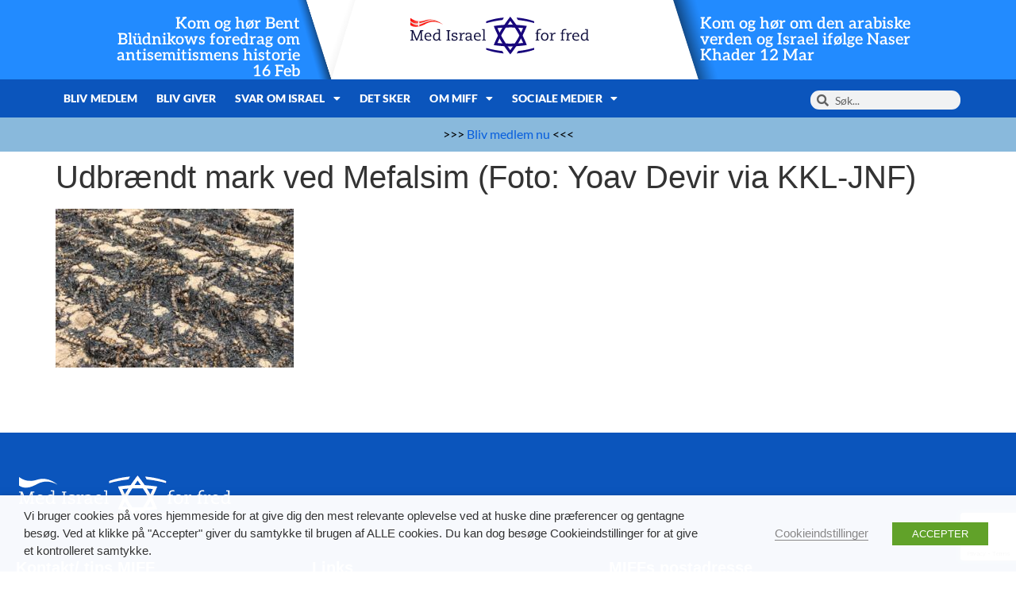

--- FILE ---
content_type: text/html; charset=UTF-8
request_url: https://miff.dk/terrorkrigen-mod-israel/2018/06/05brand-terror-mod-israel-hvor-meget-ved-du.htm/attachment/burned-out-field-2018-06-xx
body_size: 17144
content:
<!doctype html><html lang="da-DK"><head><meta charset="UTF-8"><meta name="viewport" content="width=device-width, initial-scale=1"><link rel="profile" href="https://gmpg.org/xfn/11"><meta name='robots' content='index, follow, max-image-preview:large, max-snippet:-1, max-video-preview:-1' /> <script type="text/javascript">function rgmkInitGoogleMaps(){window.rgmkGoogleMapsCallback=true;try{jQuery(document).trigger("rgmkGoogleMapsLoad")}catch(err){}}</script> <link media="all" href="https://miff.dk/wp-content/cache/autoptimize/css/autoptimize_a2c76db809c1d09304d9bc579480b6b1.css" rel="stylesheet"><title>Udbrændt mark ved Mefalsim (Foto: Yoav Devir via KKL-JNF) - Med Israel for fred - MIFF Danmark</title><link rel="canonical" href="https://miff.dk/terrorkrigen-mod-israel/2018/06/05brand-terror-mod-israel-hvor-meget-ved-du.htm/attachment/burned-out-field-2018-06-xx/" /><meta property="og:locale" content="da_DK" /><meta property="og:type" content="article" /><meta property="og:title" content="Udbrændt mark ved Mefalsim (Foto: Yoav Devir via KKL-JNF) - Med Israel for fred - MIFF Danmark" /><meta property="og:description" content="Udbrændt mark ved Mefalsim (Foto: Yoav Devir via KKL-JNF)" /><meta property="og:url" content="https://miff.dk/terrorkrigen-mod-israel/2018/06/05brand-terror-mod-israel-hvor-meget-ved-du.htm/attachment/burned-out-field-2018-06-xx/" /><meta property="og:site_name" content="Med Israel for fred - MIFF Danmark" /><meta property="article:modified_time" content="2018-06-15T08:52:18+00:00" /><meta property="og:image" content="https://miff.dk/terrorkrigen-mod-israel/2018/06/05brand-terror-mod-israel-hvor-meget-ved-du.htm/attachment/burned-out-field-2018-06-xx" /><meta property="og:image:width" content="1200" /><meta property="og:image:height" content="630" /><meta property="og:image:type" content="image/jpeg" /><meta name="twitter:card" content="summary_large_image" /><meta name="twitter:image" content="https://api.mightyshare.io/v1/MSxEOFxCtH1Aq0Fi/a17205ab39009b27d99a74ef2c31b69ab6113299e4486214e5d0096026e39d8f/jpeg?cache=true&height=630&width=1200&template=standard-4&template_values=%5B%7B%22name%22%3A%22google_font%22%2C%22google_font%22%3A%22%22%7D%2C%7B%22name%22%3A%22logo_width%22%2C%22text%22%3A%22%22%7D%2C%7B%22name%22%3A%22primary_color%22%2C%22color%22%3A%22%230b55bc%22%7D%2C%7B%22name%22%3A%22logo%22%2C%22image_url%22%3A%22https%253A%252F%252Fmiff.dk%252Fwp-content%252Fuploads%252F2021%252F11%252Fcropped-MIFF-logo-1-scaled-1.jpeg%22%7D%2C%7B%22name%22%3A%22background%22%2C%22image_url%22%3A%22https%253A%252F%252Fmiff.dk%252Fwp-content%252Fuploads%252F2024%252F01%252FMIFF-DK.jpg%22%7D%2C%7B%22name%22%3A%22title%22%2C%22text%22%3A%22Udbr%25C3%25A6ndt%2520mark%2520ved%2520Mefalsim%2520%2528Foto%253A%2520Yoav%2520Devir%2520via%2520KKL-JNF%2529%22%7D%2C%7B%22name%22%3A%22description%22%2C%22text%22%3A%22%22%7D%5D&page=https%3A%2F%2Fmiff.dk%2Fterrorkrigen-mod-israel%2F2018%2F06%2F05brand-terror-mod-israel-hvor-meget-ved-du.htm%2Fattachment%2Fburned-out-field-2018-06-xx" /> <script type="application/ld+json" class="yoast-schema-graph">{"@context":"https://schema.org","@graph":[{"@type":"WebPage","@id":"https://miff.dk/terrorkrigen-mod-israel/2018/06/05brand-terror-mod-israel-hvor-meget-ved-du.htm/attachment/burned-out-field-2018-06-xx/","url":"https://miff.dk/terrorkrigen-mod-israel/2018/06/05brand-terror-mod-israel-hvor-meget-ved-du.htm/attachment/burned-out-field-2018-06-xx/","name":"Udbrændt mark ved Mefalsim (Foto: Yoav Devir via KKL-JNF) - Med Israel for fred - MIFF Danmark","isPartOf":{"@id":"https://miff.dk/#website"},"primaryImageOfPage":{"@id":"https://miff.dk/terrorkrigen-mod-israel/2018/06/05brand-terror-mod-israel-hvor-meget-ved-du.htm/attachment/burned-out-field-2018-06-xx/#primaryimage"},"image":{"@id":"https://miff.dk/terrorkrigen-mod-israel/2018/06/05brand-terror-mod-israel-hvor-meget-ved-du.htm/attachment/burned-out-field-2018-06-xx/#primaryimage"},"thumbnailUrl":"https://miff.dk/wp-content/uploads/2018/06/Burned-out-field-2018-06-xx.jpg","datePublished":"2018-06-15T08:51:48+00:00","dateModified":"2018-06-15T08:52:18+00:00","breadcrumb":{"@id":"https://miff.dk/terrorkrigen-mod-israel/2018/06/05brand-terror-mod-israel-hvor-meget-ved-du.htm/attachment/burned-out-field-2018-06-xx/#breadcrumb"},"inLanguage":"da-DK","potentialAction":[{"@type":"ReadAction","target":["https://miff.dk/terrorkrigen-mod-israel/2018/06/05brand-terror-mod-israel-hvor-meget-ved-du.htm/attachment/burned-out-field-2018-06-xx/"]}]},{"@type":"ImageObject","inLanguage":"da-DK","@id":"https://miff.dk/terrorkrigen-mod-israel/2018/06/05brand-terror-mod-israel-hvor-meget-ved-du.htm/attachment/burned-out-field-2018-06-xx/#primaryimage","url":"https://miff.dk/wp-content/uploads/2018/06/Burned-out-field-2018-06-xx.jpg","contentUrl":"https://miff.dk/wp-content/uploads/2018/06/Burned-out-field-2018-06-xx.jpg","width":600,"height":400,"caption":"Udbrændt mark ved Mefalsim (Foto: Yoav Devir via KKL-JNF)"},{"@type":"BreadcrumbList","@id":"https://miff.dk/terrorkrigen-mod-israel/2018/06/05brand-terror-mod-israel-hvor-meget-ved-du.htm/attachment/burned-out-field-2018-06-xx/#breadcrumb","itemListElement":[{"@type":"ListItem","position":1,"name":"Home","item":"https://miff.dk/"},{"@type":"ListItem","position":2,"name":"Brand-terror mod Israel – Hvor meget ved du?","item":"https://miff.dk/mediedaekning/2018/06/05brand-terror-mod-israel-hvor-meget-ved-du.htm"},{"@type":"ListItem","position":3,"name":"Udbrændt mark ved Mefalsim (Foto: Yoav Devir via KKL-JNF)"}]},{"@type":"WebSite","@id":"https://miff.dk/#website","url":"https://miff.dk/","name":"Med Israel for fred - MIFF Danmark","description":"Israel","publisher":{"@id":"https://miff.dk/#organization"},"potentialAction":[{"@type":"SearchAction","target":{"@type":"EntryPoint","urlTemplate":"https://miff.dk/?s={search_term_string}"},"query-input":{"@type":"PropertyValueSpecification","valueRequired":true,"valueName":"search_term_string"}}],"inLanguage":"da-DK"},{"@type":"Organization","@id":"https://miff.dk/#organization","name":"Med Israel for fred - MIFF Danmark","url":"https://miff.dk/","logo":{"@type":"ImageObject","inLanguage":"da-DK","@id":"https://miff.dk/#/schema/logo/image/","url":"https://miff.dk/wp-content/uploads/2024/03/logo-dk.svg","contentUrl":"https://miff.dk/wp-content/uploads/2024/03/logo-dk.svg","width":299,"height":64,"caption":"Med Israel for fred - MIFF Danmark"},"image":{"@id":"https://miff.dk/#/schema/logo/image/"}}]}</script> <link rel='dns-prefetch' href='//ajax.googleapis.com' /><link rel='dns-prefetch' href='//www.googletagmanager.com' /><link rel="alternate" type="application/rss+xml" title="Med Israel for fred - MIFF Danmark &raquo; Feed" href="https://miff.dk/feed" /><link rel="alternate" type="application/rss+xml" title="Med Israel for fred - MIFF Danmark &raquo;-kommentar-feed" href="https://miff.dk/comments/feed" /><link rel="alternate" title="oEmbed (JSON)" type="application/json+oembed" href="https://miff.dk/wp-json/oembed/1.0/embed?url=https%3A%2F%2Fmiff.dk%2Fterrorkrigen-mod-israel%2F2018%2F06%2F05brand-terror-mod-israel-hvor-meget-ved-du.htm%2Fattachment%2Fburned-out-field-2018-06-xx" /><link rel="alternate" title="oEmbed (XML)" type="text/xml+oembed" href="https://miff.dk/wp-json/oembed/1.0/embed?url=https%3A%2F%2Fmiff.dk%2Fterrorkrigen-mod-israel%2F2018%2F06%2F05brand-terror-mod-israel-hvor-meget-ved-du.htm%2Fattachment%2Fburned-out-field-2018-06-xx&#038;format=xml" /><style id='wp-img-auto-sizes-contain-inline-css'>img:is([sizes=auto i],[sizes^="auto," i]){contain-intrinsic-size:3000px 1500px}
/*# sourceURL=wp-img-auto-sizes-contain-inline-css */</style><style id='safe-svg-svg-icon-style-inline-css'>.safe-svg-cover{text-align:center}.safe-svg-cover .safe-svg-inside{display:inline-block;max-width:100%}.safe-svg-cover svg{fill:currentColor;height:100%;max-height:100%;max-width:100%;width:100%}

/*# sourceURL=https://miff.dk/wp-content/plugins/safe-svg/dist/safe-svg-block-frontend.css */</style><style id='global-styles-inline-css'>:root{--wp--preset--aspect-ratio--square: 1;--wp--preset--aspect-ratio--4-3: 4/3;--wp--preset--aspect-ratio--3-4: 3/4;--wp--preset--aspect-ratio--3-2: 3/2;--wp--preset--aspect-ratio--2-3: 2/3;--wp--preset--aspect-ratio--16-9: 16/9;--wp--preset--aspect-ratio--9-16: 9/16;--wp--preset--color--black: #000000;--wp--preset--color--cyan-bluish-gray: #abb8c3;--wp--preset--color--white: #ffffff;--wp--preset--color--pale-pink: #f78da7;--wp--preset--color--vivid-red: #cf2e2e;--wp--preset--color--luminous-vivid-orange: #ff6900;--wp--preset--color--luminous-vivid-amber: #fcb900;--wp--preset--color--light-green-cyan: #7bdcb5;--wp--preset--color--vivid-green-cyan: #00d084;--wp--preset--color--pale-cyan-blue: #8ed1fc;--wp--preset--color--vivid-cyan-blue: #0693e3;--wp--preset--color--vivid-purple: #9b51e0;--wp--preset--gradient--vivid-cyan-blue-to-vivid-purple: linear-gradient(135deg,rgb(6,147,227) 0%,rgb(155,81,224) 100%);--wp--preset--gradient--light-green-cyan-to-vivid-green-cyan: linear-gradient(135deg,rgb(122,220,180) 0%,rgb(0,208,130) 100%);--wp--preset--gradient--luminous-vivid-amber-to-luminous-vivid-orange: linear-gradient(135deg,rgb(252,185,0) 0%,rgb(255,105,0) 100%);--wp--preset--gradient--luminous-vivid-orange-to-vivid-red: linear-gradient(135deg,rgb(255,105,0) 0%,rgb(207,46,46) 100%);--wp--preset--gradient--very-light-gray-to-cyan-bluish-gray: linear-gradient(135deg,rgb(238,238,238) 0%,rgb(169,184,195) 100%);--wp--preset--gradient--cool-to-warm-spectrum: linear-gradient(135deg,rgb(74,234,220) 0%,rgb(151,120,209) 20%,rgb(207,42,186) 40%,rgb(238,44,130) 60%,rgb(251,105,98) 80%,rgb(254,248,76) 100%);--wp--preset--gradient--blush-light-purple: linear-gradient(135deg,rgb(255,206,236) 0%,rgb(152,150,240) 100%);--wp--preset--gradient--blush-bordeaux: linear-gradient(135deg,rgb(254,205,165) 0%,rgb(254,45,45) 50%,rgb(107,0,62) 100%);--wp--preset--gradient--luminous-dusk: linear-gradient(135deg,rgb(255,203,112) 0%,rgb(199,81,192) 50%,rgb(65,88,208) 100%);--wp--preset--gradient--pale-ocean: linear-gradient(135deg,rgb(255,245,203) 0%,rgb(182,227,212) 50%,rgb(51,167,181) 100%);--wp--preset--gradient--electric-grass: linear-gradient(135deg,rgb(202,248,128) 0%,rgb(113,206,126) 100%);--wp--preset--gradient--midnight: linear-gradient(135deg,rgb(2,3,129) 0%,rgb(40,116,252) 100%);--wp--preset--font-size--small: 13px;--wp--preset--font-size--medium: 20px;--wp--preset--font-size--large: 36px;--wp--preset--font-size--x-large: 42px;--wp--preset--spacing--20: 0.44rem;--wp--preset--spacing--30: 0.67rem;--wp--preset--spacing--40: 1rem;--wp--preset--spacing--50: 1.5rem;--wp--preset--spacing--60: 2.25rem;--wp--preset--spacing--70: 3.38rem;--wp--preset--spacing--80: 5.06rem;--wp--preset--shadow--natural: 6px 6px 9px rgba(0, 0, 0, 0.2);--wp--preset--shadow--deep: 12px 12px 50px rgba(0, 0, 0, 0.4);--wp--preset--shadow--sharp: 6px 6px 0px rgba(0, 0, 0, 0.2);--wp--preset--shadow--outlined: 6px 6px 0px -3px rgb(255, 255, 255), 6px 6px rgb(0, 0, 0);--wp--preset--shadow--crisp: 6px 6px 0px rgb(0, 0, 0);}:root { --wp--style--global--content-size: 800px;--wp--style--global--wide-size: 1200px; }:where(body) { margin: 0; }.wp-site-blocks > .alignleft { float: left; margin-right: 2em; }.wp-site-blocks > .alignright { float: right; margin-left: 2em; }.wp-site-blocks > .aligncenter { justify-content: center; margin-left: auto; margin-right: auto; }:where(.wp-site-blocks) > * { margin-block-start: 24px; margin-block-end: 0; }:where(.wp-site-blocks) > :first-child { margin-block-start: 0; }:where(.wp-site-blocks) > :last-child { margin-block-end: 0; }:root { --wp--style--block-gap: 24px; }:root :where(.is-layout-flow) > :first-child{margin-block-start: 0;}:root :where(.is-layout-flow) > :last-child{margin-block-end: 0;}:root :where(.is-layout-flow) > *{margin-block-start: 24px;margin-block-end: 0;}:root :where(.is-layout-constrained) > :first-child{margin-block-start: 0;}:root :where(.is-layout-constrained) > :last-child{margin-block-end: 0;}:root :where(.is-layout-constrained) > *{margin-block-start: 24px;margin-block-end: 0;}:root :where(.is-layout-flex){gap: 24px;}:root :where(.is-layout-grid){gap: 24px;}.is-layout-flow > .alignleft{float: left;margin-inline-start: 0;margin-inline-end: 2em;}.is-layout-flow > .alignright{float: right;margin-inline-start: 2em;margin-inline-end: 0;}.is-layout-flow > .aligncenter{margin-left: auto !important;margin-right: auto !important;}.is-layout-constrained > .alignleft{float: left;margin-inline-start: 0;margin-inline-end: 2em;}.is-layout-constrained > .alignright{float: right;margin-inline-start: 2em;margin-inline-end: 0;}.is-layout-constrained > .aligncenter{margin-left: auto !important;margin-right: auto !important;}.is-layout-constrained > :where(:not(.alignleft):not(.alignright):not(.alignfull)){max-width: var(--wp--style--global--content-size);margin-left: auto !important;margin-right: auto !important;}.is-layout-constrained > .alignwide{max-width: var(--wp--style--global--wide-size);}body .is-layout-flex{display: flex;}.is-layout-flex{flex-wrap: wrap;align-items: center;}.is-layout-flex > :is(*, div){margin: 0;}body .is-layout-grid{display: grid;}.is-layout-grid > :is(*, div){margin: 0;}body{padding-top: 0px;padding-right: 0px;padding-bottom: 0px;padding-left: 0px;}a:where(:not(.wp-element-button)){text-decoration: underline;}:root :where(.wp-element-button, .wp-block-button__link){background-color: #32373c;border-width: 0;color: #fff;font-family: inherit;font-size: inherit;font-style: inherit;font-weight: inherit;letter-spacing: inherit;line-height: inherit;padding-top: calc(0.667em + 2px);padding-right: calc(1.333em + 2px);padding-bottom: calc(0.667em + 2px);padding-left: calc(1.333em + 2px);text-decoration: none;text-transform: inherit;}.has-black-color{color: var(--wp--preset--color--black) !important;}.has-cyan-bluish-gray-color{color: var(--wp--preset--color--cyan-bluish-gray) !important;}.has-white-color{color: var(--wp--preset--color--white) !important;}.has-pale-pink-color{color: var(--wp--preset--color--pale-pink) !important;}.has-vivid-red-color{color: var(--wp--preset--color--vivid-red) !important;}.has-luminous-vivid-orange-color{color: var(--wp--preset--color--luminous-vivid-orange) !important;}.has-luminous-vivid-amber-color{color: var(--wp--preset--color--luminous-vivid-amber) !important;}.has-light-green-cyan-color{color: var(--wp--preset--color--light-green-cyan) !important;}.has-vivid-green-cyan-color{color: var(--wp--preset--color--vivid-green-cyan) !important;}.has-pale-cyan-blue-color{color: var(--wp--preset--color--pale-cyan-blue) !important;}.has-vivid-cyan-blue-color{color: var(--wp--preset--color--vivid-cyan-blue) !important;}.has-vivid-purple-color{color: var(--wp--preset--color--vivid-purple) !important;}.has-black-background-color{background-color: var(--wp--preset--color--black) !important;}.has-cyan-bluish-gray-background-color{background-color: var(--wp--preset--color--cyan-bluish-gray) !important;}.has-white-background-color{background-color: var(--wp--preset--color--white) !important;}.has-pale-pink-background-color{background-color: var(--wp--preset--color--pale-pink) !important;}.has-vivid-red-background-color{background-color: var(--wp--preset--color--vivid-red) !important;}.has-luminous-vivid-orange-background-color{background-color: var(--wp--preset--color--luminous-vivid-orange) !important;}.has-luminous-vivid-amber-background-color{background-color: var(--wp--preset--color--luminous-vivid-amber) !important;}.has-light-green-cyan-background-color{background-color: var(--wp--preset--color--light-green-cyan) !important;}.has-vivid-green-cyan-background-color{background-color: var(--wp--preset--color--vivid-green-cyan) !important;}.has-pale-cyan-blue-background-color{background-color: var(--wp--preset--color--pale-cyan-blue) !important;}.has-vivid-cyan-blue-background-color{background-color: var(--wp--preset--color--vivid-cyan-blue) !important;}.has-vivid-purple-background-color{background-color: var(--wp--preset--color--vivid-purple) !important;}.has-black-border-color{border-color: var(--wp--preset--color--black) !important;}.has-cyan-bluish-gray-border-color{border-color: var(--wp--preset--color--cyan-bluish-gray) !important;}.has-white-border-color{border-color: var(--wp--preset--color--white) !important;}.has-pale-pink-border-color{border-color: var(--wp--preset--color--pale-pink) !important;}.has-vivid-red-border-color{border-color: var(--wp--preset--color--vivid-red) !important;}.has-luminous-vivid-orange-border-color{border-color: var(--wp--preset--color--luminous-vivid-orange) !important;}.has-luminous-vivid-amber-border-color{border-color: var(--wp--preset--color--luminous-vivid-amber) !important;}.has-light-green-cyan-border-color{border-color: var(--wp--preset--color--light-green-cyan) !important;}.has-vivid-green-cyan-border-color{border-color: var(--wp--preset--color--vivid-green-cyan) !important;}.has-pale-cyan-blue-border-color{border-color: var(--wp--preset--color--pale-cyan-blue) !important;}.has-vivid-cyan-blue-border-color{border-color: var(--wp--preset--color--vivid-cyan-blue) !important;}.has-vivid-purple-border-color{border-color: var(--wp--preset--color--vivid-purple) !important;}.has-vivid-cyan-blue-to-vivid-purple-gradient-background{background: var(--wp--preset--gradient--vivid-cyan-blue-to-vivid-purple) !important;}.has-light-green-cyan-to-vivid-green-cyan-gradient-background{background: var(--wp--preset--gradient--light-green-cyan-to-vivid-green-cyan) !important;}.has-luminous-vivid-amber-to-luminous-vivid-orange-gradient-background{background: var(--wp--preset--gradient--luminous-vivid-amber-to-luminous-vivid-orange) !important;}.has-luminous-vivid-orange-to-vivid-red-gradient-background{background: var(--wp--preset--gradient--luminous-vivid-orange-to-vivid-red) !important;}.has-very-light-gray-to-cyan-bluish-gray-gradient-background{background: var(--wp--preset--gradient--very-light-gray-to-cyan-bluish-gray) !important;}.has-cool-to-warm-spectrum-gradient-background{background: var(--wp--preset--gradient--cool-to-warm-spectrum) !important;}.has-blush-light-purple-gradient-background{background: var(--wp--preset--gradient--blush-light-purple) !important;}.has-blush-bordeaux-gradient-background{background: var(--wp--preset--gradient--blush-bordeaux) !important;}.has-luminous-dusk-gradient-background{background: var(--wp--preset--gradient--luminous-dusk) !important;}.has-pale-ocean-gradient-background{background: var(--wp--preset--gradient--pale-ocean) !important;}.has-electric-grass-gradient-background{background: var(--wp--preset--gradient--electric-grass) !important;}.has-midnight-gradient-background{background: var(--wp--preset--gradient--midnight) !important;}.has-small-font-size{font-size: var(--wp--preset--font-size--small) !important;}.has-medium-font-size{font-size: var(--wp--preset--font-size--medium) !important;}.has-large-font-size{font-size: var(--wp--preset--font-size--large) !important;}.has-x-large-font-size{font-size: var(--wp--preset--font-size--x-large) !important;}
:root :where(.wp-block-pullquote){font-size: 1.5em;line-height: 1.6;}
/*# sourceURL=global-styles-inline-css */</style><link rel='stylesheet' id='jquery-ui-theme-css' href='https://ajax.googleapis.com/ajax/libs/jqueryui/1.11.4/themes/smoothness/jquery-ui.min.css' media='all' /><style id='cookie-law-info-gdpr-inline-css'>.cli-modal-content, .cli-tab-content { background-color: #ffffff; }.cli-privacy-content-text, .cli-modal .cli-modal-dialog, .cli-tab-container p, a.cli-privacy-readmore { color: #000000; }.cli-tab-header { background-color: #f2f2f2; }.cli-tab-header, .cli-tab-header a.cli-nav-link,span.cli-necessary-caption,.cli-switch .cli-slider:after { color: #000000; }.cli-switch .cli-slider:before { background-color: #ffffff; }.cli-switch input:checked + .cli-slider:before { background-color: #ffffff; }.cli-switch .cli-slider { background-color: #e3e1e8; }.cli-switch input:checked + .cli-slider { background-color: #28a745; }.cli-modal-close svg { fill: #000000; }.cli-tab-footer .wt-cli-privacy-accept-all-btn { background-color: #00acad; color: #ffffff}.cli-tab-footer .wt-cli-privacy-accept-btn { background-color: #00acad; color: #ffffff}.cli-tab-header a:before{ border-right: 1px solid #000000; border-bottom: 1px solid #000000; }
/*# sourceURL=cookie-law-info-gdpr-inline-css */</style><link rel='stylesheet' id='elementor-post-189698-css' href='https://miff.dk/wp-content/cache/autoptimize/css/autoptimize_single_96b586ca21d5d5804d9275e2a17deb41.css' media='all' /><link rel='stylesheet' id='elementor-post-231405-css' href='https://miff.dk/wp-content/cache/autoptimize/css/autoptimize_single_b9473dce5750eccb3a29fa5de3032747.css' media='all' /><link rel='stylesheet' id='elementor-post-231389-css' href='https://miff.dk/wp-content/cache/autoptimize/css/autoptimize_single_46e2b7575a0f5126e6816d9919833584.css' media='all' /> <script src="https://miff.dk/wp-includes/js/jquery/jquery.min.js" id="jquery-core-js"></script> <script id="cookie-law-info-js-extra">var Cli_Data = {"nn_cookie_ids":[],"non_necessary_cookies":[],"cookielist":{"necessary":{"id":6106,"status":true,"priority":0,"title":"Necessary","strict":true,"default_state":false,"ccpa_optout":false,"loadonstart":false},"functional":{"id":6107,"status":true,"priority":5,"title":"Functional","strict":false,"default_state":false,"ccpa_optout":false,"loadonstart":false},"performance":{"id":6108,"status":true,"priority":4,"title":"Performance","strict":false,"default_state":false,"ccpa_optout":false,"loadonstart":false},"analytics":{"id":6109,"status":true,"priority":3,"title":"Analytics","strict":false,"default_state":false,"ccpa_optout":false,"loadonstart":false},"advertisement":{"id":6110,"status":true,"priority":2,"title":"Advertisement","strict":false,"default_state":false,"ccpa_optout":false,"loadonstart":false},"others":{"id":6111,"status":true,"priority":1,"title":"Others","strict":false,"default_state":false,"ccpa_optout":false,"loadonstart":false}},"ajax_url":"https://miff.dk/wp-admin/admin-ajax.php","current_lang":"da","security":"4f539f1a07","eu_countries":["GB"],"geoIP":"disabled","use_custom_geolocation_api":"","custom_geolocation_api":"https://geoip.cookieyes.com/geoip/checker/result.php","consentVersion":"1","strictlyEnabled":["necessary","obligatoire"],"cookieDomain":"","privacy_length":"250","ccpaEnabled":"","ccpaRegionBased":"","ccpaBarEnabled":"","ccpaType":"gdpr","triggerDomRefresh":"","secure_cookies":""};
var log_object = {"ajax_url":"https://miff.dk/wp-admin/admin-ajax.php"};
//# sourceURL=cookie-law-info-js-extra</script> 
 <script type="text/plain" data-cli-class="cli-blocker-script" data-cli-label="Google Tag Manager"  data-cli-script-type="analytics" data-cli-block="true" data-cli-block-if-ccpa-optout="false" data-cli-element-position="head" src="https://www.googletagmanager.com/gtag/js?id=G-84KZPEMJYN" id="google_gtagjs-js" async></script> <script id="google_gtagjs-js-after">window.dataLayer = window.dataLayer || [];function gtag(){dataLayer.push(arguments);}
gtag("set","linker",{"domains":["miff.dk"]});
gtag("js", new Date());
gtag("set", "developer_id.dZTNiMT", true);
gtag("config", "G-84KZPEMJYN");
//# sourceURL=google_gtagjs-js-after</script> <link rel="https://api.w.org/" href="https://miff.dk/wp-json/" /><link rel="alternate" title="JSON" type="application/json" href="https://miff.dk/wp-json/wp/v2/media/108615" /><link rel="EditURI" type="application/rsd+xml" title="RSD" href="https://miff.dk/xmlrpc.php?rsd" /><meta name="generator" content="WordPress 6.9" /><link rel='shortlink' href='https://miff.dk/?p=108615' /><meta name="generator" content="Site Kit by Google 1.170.0" /><meta name="description" content="Udbrændt mark ved Mefalsim (Foto: Yoav Devir via KKL-JNF)"><meta name="generator" content="Elementor 3.34.1; features: additional_custom_breakpoints; settings: css_print_method-external, google_font-enabled, font_display-auto"><style>.e-con.e-parent:nth-of-type(n+4):not(.e-lazyloaded):not(.e-no-lazyload),
				.e-con.e-parent:nth-of-type(n+4):not(.e-lazyloaded):not(.e-no-lazyload) * {
					background-image: none !important;
				}
				@media screen and (max-height: 1024px) {
					.e-con.e-parent:nth-of-type(n+3):not(.e-lazyloaded):not(.e-no-lazyload),
					.e-con.e-parent:nth-of-type(n+3):not(.e-lazyloaded):not(.e-no-lazyload) * {
						background-image: none !important;
					}
				}
				@media screen and (max-height: 640px) {
					.e-con.e-parent:nth-of-type(n+2):not(.e-lazyloaded):not(.e-no-lazyload),
					.e-con.e-parent:nth-of-type(n+2):not(.e-lazyloaded):not(.e-no-lazyload) * {
						background-image: none !important;
					}
				}</style><link rel="icon" href="https://miff.dk/wp-content/uploads/2022/03/miff_favicon_clean.png" sizes="32x32" /><link rel="icon" href="https://miff.dk/wp-content/uploads/2022/03/miff_favicon_clean.png" sizes="192x192" /><link rel="apple-touch-icon" href="https://miff.dk/wp-content/uploads/2022/03/miff_favicon_clean.png" /><meta name="msapplication-TileImage" content="https://miff.dk/wp-content/uploads/2022/03/miff_favicon_clean.png" /><style>:root,::before,::after{--mec-color-skin: #333399;--mec-color-skin-rgba-1: rgba(51,51,153,.25);--mec-color-skin-rgba-2: rgba(51,51,153,.5);--mec-color-skin-rgba-3: rgba(51,51,153,.75);--mec-color-skin-rgba-4: rgba(51,51,153,.11);--mec-primary-border-radius: ;--mec-secondary-border-radius: ;--mec-container-normal-width: 1196px;--mec-container-large-width: 1690px;--mec-fes-main-color: #40d9f1;--mec-fes-main-color-rgba-1: rgba(64, 217, 241, 0.12);--mec-fes-main-color-rgba-2: rgba(64, 217, 241, 0.23);--mec-fes-main-color-rgba-3: rgba(64, 217, 241, 0.03);--mec-fes-main-color-rgba-4: rgba(64, 217, 241, 0.3);--mec-fes-main-color-rgba-5: rgb(64 217 241 / 7%);--mec-fes-main-color-rgba-6: rgba(64, 217, 241, 0.2);</style></head><body class="attachment wp-singular attachment-template-default single single-attachment postid-108615 attachmentid-108615 attachment-jpeg wp-custom-logo wp-embed-responsive wp-theme-hello-elementor mec-theme-hello-elementor eio-default hello-elementor-default elementor-default elementor-kit-189698"> <a class="skip-link screen-reader-text" href="#content">Videre til indhold</a><header data-elementor-type="header" data-elementor-id="231405" class="elementor elementor-231405 elementor-location-header" data-elementor-post-type="elementor_library"><header class="elementor-element elementor-element-59a70186 e-con-full elementor-hidden-desktop elementor-hidden-tablet e-flex e-con e-parent" data-id="59a70186" data-element_type="container" data-settings="{&quot;background_background&quot;:&quot;classic&quot;}"><div class="elementor-element elementor-element-1a11b5ae e-con-full e-flex e-con e-child" data-id="1a11b5ae" data-element_type="container"><div class="elementor-element elementor-element-5c48ef68 elementor-widget elementor-widget-theme-site-logo elementor-widget-image" data-id="5c48ef68" data-element_type="widget" data-widget_type="theme-site-logo.default"><div class="elementor-widget-container"> <a href="https://miff.dk"> <noscript><img width="299" height="64" src="https://miff.dk/wp-content/uploads/2024/03/logo-dk.svg" class="attachment-full size-full wp-image-231388" alt="" /></noscript><img width="299" height="64" src='data:image/svg+xml,%3Csvg%20xmlns=%22http://www.w3.org/2000/svg%22%20viewBox=%220%200%20299%2064%22%3E%3C/svg%3E' data-src="https://miff.dk/wp-content/uploads/2024/03/logo-dk.svg" class="lazyload attachment-full size-full wp-image-231388" alt="" /> </a></div></div><div class="elementor-element elementor-element-4be3be00 e-n-menu-none elementor-absolute elementor-widget-mobile__width-initial e-full_width e-n-menu-layout-horizontal elementor-widget elementor-widget-n-menu" data-id="4be3be00" data-element_type="widget" data-settings="{&quot;menu_items&quot;:[{&quot;item_title&quot;:&quot;&quot;,&quot;_id&quot;:&quot;a216c61&quot;,&quot;item_dropdown_content&quot;:&quot;yes&quot;,&quot;item_icon&quot;:{&quot;value&quot;:&quot;fas fa-bars&quot;,&quot;library&quot;:&quot;fa-solid&quot;},&quot;item_icon_active&quot;:{&quot;value&quot;:&quot;fas fa-times&quot;,&quot;library&quot;:&quot;fa-solid&quot;},&quot;element_id&quot;:&quot;miff-mobilnav&quot;,&quot;item_link&quot;:{&quot;url&quot;:&quot;&quot;,&quot;is_external&quot;:&quot;&quot;,&quot;nofollow&quot;:&quot;&quot;,&quot;custom_attributes&quot;:&quot;&quot;}}],&quot;item_position_horizontal_mobile&quot;:&quot;end&quot;,&quot;open_animation&quot;:&quot;fadeIn&quot;,&quot;breakpoint_selector&quot;:&quot;none&quot;,&quot;_position&quot;:&quot;absolute&quot;,&quot;menu_item_title_distance_from_content_mobile&quot;:{&quot;unit&quot;:&quot;px&quot;,&quot;size&quot;:4,&quot;sizes&quot;:[]},&quot;content_width&quot;:&quot;full_width&quot;,&quot;item_layout&quot;:&quot;horizontal&quot;,&quot;open_on&quot;:&quot;hover&quot;,&quot;horizontal_scroll&quot;:&quot;disable&quot;,&quot;menu_item_title_distance_from_content&quot;:{&quot;unit&quot;:&quot;px&quot;,&quot;size&quot;:0,&quot;sizes&quot;:[]},&quot;menu_item_title_distance_from_content_tablet&quot;:{&quot;unit&quot;:&quot;px&quot;,&quot;size&quot;:&quot;&quot;,&quot;sizes&quot;:[]}}" data-widget_type="mega-menu.default"><div class="elementor-widget-container"><nav class="e-n-menu" data-widget-number="127" aria-label="Menu"> <button class="e-n-menu-toggle" id="menu-toggle-127" aria-haspopup="true" aria-expanded="false" aria-controls="menubar-127" aria-label="Menuskift"> <span class="e-n-menu-toggle-icon e-open"> <i class="eicon-menu-bar"></i> </span> <span class="e-n-menu-toggle-icon e-close"> <i class="eicon-close"></i> </span> </button><div class="e-n-menu-wrapper" id="menubar-127" aria-labelledby="menu-toggle-127"><ul class="e-n-menu-heading"><li class="e-n-menu-item"><div id="miff-mobilnav" class="e-n-menu-title"><div class="e-n-menu-title-container"> <span class="e-n-menu-icon"> <span class="icon-active"><i aria-hidden="true" class="fas fa-times"></i></span> <span class="icon-inactive"><i aria-hidden="true" class="fas fa-bars"></i></span> </span> <span class="e-n-menu-title-text"> </span></div> <button id="e-n-menu-dropdown-icon-1271" class="e-n-menu-dropdown-icon e-focus" data-tab-index="1" aria-haspopup="true" aria-expanded="false" aria-controls="e-n-menu-content-1271" > <span class="e-n-menu-dropdown-icon-opened"> <span class="elementor-screen-only">Close </span> </span> <span class="e-n-menu-dropdown-icon-closed"> <span class="elementor-screen-only">Open </span> </span> </button></div><div class="e-n-menu-content"><div id="e-n-menu-content-1271" data-tab-index="1" aria-labelledby="e-n-menu-dropdown-icon-1271" class="elementor-element elementor-element-33badab9 e-con-full e-flex e-con e-child" data-id="33badab9" data-element_type="container" data-settings="{&quot;background_background&quot;:&quot;classic&quot;}"><div class="elementor-element elementor-element-149e5940 elementor-nav-menu__align-start elementor-widget-mobile__width-inherit elementor-nav-menu--dropdown-tablet elementor-nav-menu__text-align-aside elementor-widget elementor-widget-nav-menu" data-id="149e5940" data-element_type="widget" data-settings="{&quot;layout&quot;:&quot;horizontal&quot;,&quot;submenu_icon&quot;:{&quot;value&quot;:&quot;&lt;i class=\&quot;fas fa-caret-down\&quot; aria-hidden=\&quot;true\&quot;&gt;&lt;\/i&gt;&quot;,&quot;library&quot;:&quot;fa-solid&quot;}}" data-widget_type="nav-menu.default"><div class="elementor-widget-container"><nav aria-label="Menu" class="elementor-nav-menu--main elementor-nav-menu__container elementor-nav-menu--layout-horizontal e--pointer-underline e--animation-fade"><ul id="menu-1-149e5940" class="elementor-nav-menu"><li class="menu-item menu-item-type-custom menu-item-object-custom menu-item-231516"><a href="https://giver.miff.dk/bli-medlem" class="elementor-item">Bliv medlem</a></li><li class="menu-item menu-item-type-custom menu-item-object-custom menu-item-231517"><a href="https://giver.miff.dk/" class="elementor-item">Bliv giver</a></li><li class="menu-item menu-item-type-custom menu-item-object-custom menu-item-has-children menu-item-231504"><a class="elementor-item">Svar om Israel</a><ul class="sub-menu elementor-nav-menu--dropdown"><li class="menu-item menu-item-type-post_type menu-item-object-page menu-item-239925"><a href="https://miff.dk/svar-paa-ofte-stillede-spoergsmaal" class="elementor-sub-item">Svar på ofte stillede spørgsmål</a></li><li class="menu-item menu-item-type-post_type menu-item-object-page menu-item-239926"><a href="https://miff.dk/det-joediske-folks-og-israels-historie-tidslinje" class="elementor-sub-item">Det jødiske folks og Israels historie – tidslinje</a></li><li class="menu-item menu-item-type-custom menu-item-object-custom menu-item-231508"><a href="/mediedaekning" class="elementor-sub-item">Faktatjek</a></li><li class="menu-item menu-item-type-custom menu-item-object-custom menu-item-231511"><a href="/israel-oprettelse" class="elementor-sub-item">Israels oprettelse</a></li><li class="menu-item menu-item-type-custom menu-item-object-custom menu-item-231507"><a href="/terrorkrigen-mod-israel" class="elementor-sub-item">7. oktober-massakren</a></li><li class="menu-item menu-item-type-custom menu-item-object-custom menu-item-231509"><a href="/danmark-israel" class="elementor-sub-item">Danmark og Israel</a></li><li class="menu-item menu-item-type-custom menu-item-object-custom menu-item-231506"><a href="/europa-og-israel" class="elementor-sub-item">Europa</a></li><li class="menu-item menu-item-type-custom menu-item-object-custom menu-item-231512"><a href="/arabiskelande" class="elementor-sub-item">Mellemøsten</a></li></ul></li><li class="menu-item menu-item-type-custom menu-item-object-custom menu-item-231513"><a href="/begivenheder" class="elementor-item">Det sker</a></li><li class="menu-item menu-item-type-custom menu-item-object-custom menu-item-has-children menu-item-239916"><a class="elementor-item">Om MIFF</a><ul class="sub-menu elementor-nav-menu--dropdown"><li class="menu-item menu-item-type-custom menu-item-object-custom menu-item-239915"><a href="https://miff.dk/med-israel-for-fred" class="elementor-sub-item">Om Med Israel for fred</a></li><li class="menu-item menu-item-type-custom menu-item-object-custom menu-item-247679"><a href="https://medisraelforfred.myshopify.com/" class="elementor-sub-item">Merch</a></li><li class="menu-item menu-item-type-post_type menu-item-object-post menu-item-246751"><a href="https://miff.dk/medisraelforfred/2025/08/28miff-soeger-hjaelp-frivillig-eller-loennet-stilling-for-den-rette-person.htm" class="elementor-sub-item">MIFF søger hjælp – frivillig eller lønnet stilling for den rette person</a></li><li class="menu-item menu-item-type-custom menu-item-object-custom menu-item-231515"><a href="/miff-medlemmers-side" class="elementor-sub-item">Ressourcer til MIFF-medlemmer</a></li><li class="menu-item menu-item-type-custom menu-item-object-custom menu-item-231518"><a href="/lokalforeninger" class="elementor-sub-item">Lokale foreninger</a></li><li class="menu-item menu-item-type-custom menu-item-object-custom menu-item-231505"><a href="/kontakt" class="elementor-sub-item">Kontakt</a></li><li class="menu-item menu-item-type-post_type menu-item-object-post menu-item-245230"><a href="https://miff.dk/medisraelforfred/2025/05/21husk-israel-i-dit-testamente.htm" class="elementor-sub-item">Husk Israel i dit testamente!</a></li></ul></li><li class="menu-item menu-item-type-custom menu-item-object-custom menu-item-has-children menu-item-247134"><a href="#" class="elementor-item elementor-item-anchor">Sociale medier</a><ul class="sub-menu elementor-nav-menu--dropdown"><li class="menu-item menu-item-type-custom menu-item-object-custom menu-item-247136"><a href="https://www.facebook.com/miffdk" class="elementor-sub-item">Facebook-side</a></li><li class="menu-item menu-item-type-custom menu-item-object-custom menu-item-247137"><a href="https://www.facebook.com/groups/599276378083598" class="elementor-sub-item">Facebook-gruppe</a></li><li class="menu-item menu-item-type-custom menu-item-object-custom menu-item-247140"><a href="https://x.com/miffdk" class="elementor-sub-item">X</a></li><li class="menu-item menu-item-type-custom menu-item-object-custom menu-item-247141"><a href="https://www.instagram.com/miffdk" class="elementor-sub-item">Instagram</a></li><li class="menu-item menu-item-type-custom menu-item-object-custom menu-item-247138"><a href="https://www.youtube.com/@MIFFDanmark" class="elementor-sub-item">YouTube</a></li><li class="menu-item menu-item-type-custom menu-item-object-custom menu-item-247142"><a href="https://www.tiktok.com/@miffdanmark" class="elementor-sub-item">TikTok</a></li><li class="menu-item menu-item-type-custom menu-item-object-custom menu-item-247135"><a href="https://whatsapp.com/channel/0029VbBdcNF89inpUUWEcu13" class="elementor-sub-item">WhatsApp</a></li><li class="menu-item menu-item-type-custom menu-item-object-custom menu-item-247139"><a href="https://bsky.app/profile/did:plc:g25zva3gky6jgy7ojnu4adk2" class="elementor-sub-item">BlueSky</a></li></ul></li></ul></nav><nav class="elementor-nav-menu--dropdown elementor-nav-menu__container" aria-hidden="true"><ul id="menu-2-149e5940" class="elementor-nav-menu"><li class="menu-item menu-item-type-custom menu-item-object-custom menu-item-231516"><a href="https://giver.miff.dk/bli-medlem" class="elementor-item" tabindex="-1">Bliv medlem</a></li><li class="menu-item menu-item-type-custom menu-item-object-custom menu-item-231517"><a href="https://giver.miff.dk/" class="elementor-item" tabindex="-1">Bliv giver</a></li><li class="menu-item menu-item-type-custom menu-item-object-custom menu-item-has-children menu-item-231504"><a class="elementor-item" tabindex="-1">Svar om Israel</a><ul class="sub-menu elementor-nav-menu--dropdown"><li class="menu-item menu-item-type-post_type menu-item-object-page menu-item-239925"><a href="https://miff.dk/svar-paa-ofte-stillede-spoergsmaal" class="elementor-sub-item" tabindex="-1">Svar på ofte stillede spørgsmål</a></li><li class="menu-item menu-item-type-post_type menu-item-object-page menu-item-239926"><a href="https://miff.dk/det-joediske-folks-og-israels-historie-tidslinje" class="elementor-sub-item" tabindex="-1">Det jødiske folks og Israels historie – tidslinje</a></li><li class="menu-item menu-item-type-custom menu-item-object-custom menu-item-231508"><a href="/mediedaekning" class="elementor-sub-item" tabindex="-1">Faktatjek</a></li><li class="menu-item menu-item-type-custom menu-item-object-custom menu-item-231511"><a href="/israel-oprettelse" class="elementor-sub-item" tabindex="-1">Israels oprettelse</a></li><li class="menu-item menu-item-type-custom menu-item-object-custom menu-item-231507"><a href="/terrorkrigen-mod-israel" class="elementor-sub-item" tabindex="-1">7. oktober-massakren</a></li><li class="menu-item menu-item-type-custom menu-item-object-custom menu-item-231509"><a href="/danmark-israel" class="elementor-sub-item" tabindex="-1">Danmark og Israel</a></li><li class="menu-item menu-item-type-custom menu-item-object-custom menu-item-231506"><a href="/europa-og-israel" class="elementor-sub-item" tabindex="-1">Europa</a></li><li class="menu-item menu-item-type-custom menu-item-object-custom menu-item-231512"><a href="/arabiskelande" class="elementor-sub-item" tabindex="-1">Mellemøsten</a></li></ul></li><li class="menu-item menu-item-type-custom menu-item-object-custom menu-item-231513"><a href="/begivenheder" class="elementor-item" tabindex="-1">Det sker</a></li><li class="menu-item menu-item-type-custom menu-item-object-custom menu-item-has-children menu-item-239916"><a class="elementor-item" tabindex="-1">Om MIFF</a><ul class="sub-menu elementor-nav-menu--dropdown"><li class="menu-item menu-item-type-custom menu-item-object-custom menu-item-239915"><a href="https://miff.dk/med-israel-for-fred" class="elementor-sub-item" tabindex="-1">Om Med Israel for fred</a></li><li class="menu-item menu-item-type-custom menu-item-object-custom menu-item-247679"><a href="https://medisraelforfred.myshopify.com/" class="elementor-sub-item" tabindex="-1">Merch</a></li><li class="menu-item menu-item-type-post_type menu-item-object-post menu-item-246751"><a href="https://miff.dk/medisraelforfred/2025/08/28miff-soeger-hjaelp-frivillig-eller-loennet-stilling-for-den-rette-person.htm" class="elementor-sub-item" tabindex="-1">MIFF søger hjælp – frivillig eller lønnet stilling for den rette person</a></li><li class="menu-item menu-item-type-custom menu-item-object-custom menu-item-231515"><a href="/miff-medlemmers-side" class="elementor-sub-item" tabindex="-1">Ressourcer til MIFF-medlemmer</a></li><li class="menu-item menu-item-type-custom menu-item-object-custom menu-item-231518"><a href="/lokalforeninger" class="elementor-sub-item" tabindex="-1">Lokale foreninger</a></li><li class="menu-item menu-item-type-custom menu-item-object-custom menu-item-231505"><a href="/kontakt" class="elementor-sub-item" tabindex="-1">Kontakt</a></li><li class="menu-item menu-item-type-post_type menu-item-object-post menu-item-245230"><a href="https://miff.dk/medisraelforfred/2025/05/21husk-israel-i-dit-testamente.htm" class="elementor-sub-item" tabindex="-1">Husk Israel i dit testamente!</a></li></ul></li><li class="menu-item menu-item-type-custom menu-item-object-custom menu-item-has-children menu-item-247134"><a href="#" class="elementor-item elementor-item-anchor" tabindex="-1">Sociale medier</a><ul class="sub-menu elementor-nav-menu--dropdown"><li class="menu-item menu-item-type-custom menu-item-object-custom menu-item-247136"><a href="https://www.facebook.com/miffdk" class="elementor-sub-item" tabindex="-1">Facebook-side</a></li><li class="menu-item menu-item-type-custom menu-item-object-custom menu-item-247137"><a href="https://www.facebook.com/groups/599276378083598" class="elementor-sub-item" tabindex="-1">Facebook-gruppe</a></li><li class="menu-item menu-item-type-custom menu-item-object-custom menu-item-247140"><a href="https://x.com/miffdk" class="elementor-sub-item" tabindex="-1">X</a></li><li class="menu-item menu-item-type-custom menu-item-object-custom menu-item-247141"><a href="https://www.instagram.com/miffdk" class="elementor-sub-item" tabindex="-1">Instagram</a></li><li class="menu-item menu-item-type-custom menu-item-object-custom menu-item-247138"><a href="https://www.youtube.com/@MIFFDanmark" class="elementor-sub-item" tabindex="-1">YouTube</a></li><li class="menu-item menu-item-type-custom menu-item-object-custom menu-item-247142"><a href="https://www.tiktok.com/@miffdanmark" class="elementor-sub-item" tabindex="-1">TikTok</a></li><li class="menu-item menu-item-type-custom menu-item-object-custom menu-item-247135"><a href="https://whatsapp.com/channel/0029VbBdcNF89inpUUWEcu13" class="elementor-sub-item" tabindex="-1">WhatsApp</a></li><li class="menu-item menu-item-type-custom menu-item-object-custom menu-item-247139"><a href="https://bsky.app/profile/did:plc:g25zva3gky6jgy7ojnu4adk2" class="elementor-sub-item" tabindex="-1">BlueSky</a></li></ul></li></ul></nav></div></div><div class="elementor-element elementor-element-79f8a4c7 elementor-search-form--skin-minimal elementor-widget-mobile__width-initial elementor-widget elementor-widget-search-form" data-id="79f8a4c7" data-element_type="widget" data-settings="{&quot;skin&quot;:&quot;minimal&quot;}" data-widget_type="search-form.default"><div class="elementor-widget-container"> <search role="search"><form class="elementor-search-form" action="https://miff.dk" method="get"><div class="elementor-search-form__container"> <label class="elementor-screen-only" for="elementor-search-form-79f8a4c7">Søg</label><div class="elementor-search-form__icon"> <i aria-hidden="true" class="fas fa-search"></i> <span class="elementor-screen-only">Søg</span></div> <input id="elementor-search-form-79f8a4c7" placeholder="Søk..." class="elementor-search-form__input" type="search" name="s" value=""></div></form> </search></div></div><div class="elementor-element elementor-element-c605421 elementor-widget-mobile__width-inherit elementor-absolute elementor-shape-rounded elementor-grid-0 e-grid-align-center elementor-widget elementor-widget-social-icons" data-id="c605421" data-element_type="widget" data-settings="{&quot;_position&quot;:&quot;absolute&quot;}" data-widget_type="social-icons.default"><div class="elementor-widget-container"><div class="elementor-social-icons-wrapper elementor-grid" role="list"> <span class="elementor-grid-item" role="listitem"> <a class="elementor-icon elementor-social-icon elementor-social-icon-facebook elementor-animation-grow elementor-repeater-item-6f9e5ae" href="https://www.facebook.com/medisraelforfred" target="_blank"> <span class="elementor-screen-only">Facebook</span> <i aria-hidden="true" class="fab fa-facebook"></i> </a> </span> <span class="elementor-grid-item" role="listitem"> <a class="elementor-icon elementor-social-icon elementor-social-icon-twitter elementor-animation-grow elementor-repeater-item-1e405ce" href="https://x.com/miffdk" target="_blank"> <span class="elementor-screen-only">Twitter</span> <i aria-hidden="true" class="fab fa-twitter"></i> </a> </span> <span class="elementor-grid-item" role="listitem"> <a class="elementor-icon elementor-social-icon elementor-social-icon-youtube elementor-animation-grow elementor-repeater-item-f6615f0" href="https://www.youtube.com/medisraelforfred" target="_blank"> <span class="elementor-screen-only">Youtube</span> <i aria-hidden="true" class="fab fa-youtube"></i> </a> </span> <span class="elementor-grid-item" role="listitem"> <a class="elementor-icon elementor-social-icon elementor-social-icon-instagram elementor-animation-grow elementor-repeater-item-63010af" href="https://www.instagram.com/medisraelforfred/" target="_blank"> <span class="elementor-screen-only">Instagram</span> <i aria-hidden="true" class="fab fa-instagram"></i> </a> </span> <span class="elementor-grid-item" role="listitem"> <a class="elementor-icon elementor-social-icon elementor-social-icon-tiktok elementor-animation-grow elementor-repeater-item-d59713c" href="https://www.tiktok.com/@medisraelforfred" target="_blank"> <span class="elementor-screen-only">Tiktok</span> <i aria-hidden="true" class="fab fa-tiktok"></i> </a> </span> <span class="elementor-grid-item" role="listitem"> <a class="elementor-icon elementor-social-icon elementor-social-icon-whatsapp elementor-animation-grow elementor-repeater-item-76061c7" href="https://chat.whatsapp.com/E35Tfqw26gb9iKfh6DATMy" target="_blank"> <span class="elementor-screen-only">Whatsapp</span> <i aria-hidden="true" class="fab fa-whatsapp"></i> </a> </span> <span class="elementor-grid-item" role="listitem"> <a class="elementor-icon elementor-social-icon elementor-social-icon-spotify elementor-animation-grow elementor-repeater-item-79fb4e1" href="https://open.spotify.com/show/4bZtmr81I2HaAthwh3HeWC?si=4686b699f75e4590" target="_blank"> <span class="elementor-screen-only">Spotify</span> <i aria-hidden="true" class="fab fa-spotify"></i> </a> </span> <span class="elementor-grid-item" role="listitem"> <a class="elementor-icon elementor-social-icon elementor-social-icon-snapchat elementor-animation-grow elementor-repeater-item-2a4864c" href="https://www.snapchat.com/add/miff.no" target="_blank"> <span class="elementor-screen-only">Snapchat</span> <i aria-hidden="true" class="fab fa-snapchat"></i> </a> </span> <span class="elementor-grid-item" role="listitem"> <a class="elementor-icon elementor-social-icon elementor-social-icon-user-graduate elementor-animation-grow elementor-repeater-item-8313222" href="https://miff.no/miffs-online-kurs" target="_blank"> <span class="elementor-screen-only">User-graduate</span> <i aria-hidden="true" class="fas fa-user-graduate"></i> </a> </span></div></div></div></div></div></li></ul></div></nav></div></div></div></header><header class="elementor-element elementor-element-598799fe e-con-full e-flex e-con e-parent" data-id="598799fe" data-element_type="container" data-settings="{&quot;background_background&quot;:&quot;classic&quot;}"><div class="elementor-element elementor-element-38c7e53 e-con-full e-transform e-flex e-con e-child" data-id="38c7e53" data-element_type="container" data-settings="{&quot;background_background&quot;:&quot;classic&quot;,&quot;_transform_scaleX_effect&quot;:{&quot;unit&quot;:&quot;px&quot;,&quot;size&quot;:&quot;&quot;,&quot;sizes&quot;:[]},&quot;_transform_scaleX_effect_tablet&quot;:{&quot;unit&quot;:&quot;px&quot;,&quot;size&quot;:&quot;&quot;,&quot;sizes&quot;:[]},&quot;_transform_scaleX_effect_mobile&quot;:{&quot;unit&quot;:&quot;px&quot;,&quot;size&quot;:&quot;&quot;,&quot;sizes&quot;:[]},&quot;_transform_scaleY_effect&quot;:{&quot;unit&quot;:&quot;px&quot;,&quot;size&quot;:&quot;&quot;,&quot;sizes&quot;:[]},&quot;_transform_scaleY_effect_tablet&quot;:{&quot;unit&quot;:&quot;px&quot;,&quot;size&quot;:&quot;&quot;,&quot;sizes&quot;:[]},&quot;_transform_scaleY_effect_mobile&quot;:{&quot;unit&quot;:&quot;px&quot;,&quot;size&quot;:&quot;&quot;,&quot;sizes&quot;:[]}}"><div class="elementor-element elementor-element-4e931491 elementor-widget__width-initial elementor-widget-mobile__width-inherit e-transform elementor-widget elementor-widget-heading" data-id="4e931491" data-element_type="widget" data-settings="{&quot;_transform_scale_effect_mobile&quot;:{&quot;unit&quot;:&quot;px&quot;,&quot;size&quot;:0.7,&quot;sizes&quot;:[]},&quot;_transform_scale_effect_tablet&quot;:{&quot;unit&quot;:&quot;px&quot;,&quot;size&quot;:0.607,&quot;sizes&quot;:[]},&quot;_transform_scale_effect&quot;:{&quot;unit&quot;:&quot;px&quot;,&quot;size&quot;:&quot;&quot;,&quot;sizes&quot;:[]}}" data-widget_type="heading.default"><div class="elementor-widget-container"><h2 class="elementor-heading-title elementor-size-small"><a href="https://billetto.dk/e/bent-bludnikow-jodehad-i-danmark-og-norge-fra-tidlig-tid-til-nutid-billetter-1780223">Kom og hør Bent Blüdnikows foredrag om antisemitismens historie 16 Feb</a></h2></div></div></div><div class="elementor-element elementor-element-6c2cff0e e-con-full elementor-hidden-mobile e-flex e-con e-child" data-id="6c2cff0e" data-element_type="container" data-settings="{&quot;background_background&quot;:&quot;classic&quot;}"><div class="elementor-element elementor-element-5deb597 elementor-widget elementor-widget-theme-site-logo elementor-widget-image" data-id="5deb597" data-element_type="widget" data-widget_type="theme-site-logo.default"><div class="elementor-widget-container"> <a href="https://miff.dk"> <noscript><img width="299" height="64" src="https://miff.dk/wp-content/uploads/2024/03/logo-dk.svg" class="attachment-full size-full wp-image-231388" alt="" /></noscript><img width="299" height="64" src='data:image/svg+xml,%3Csvg%20xmlns=%22http://www.w3.org/2000/svg%22%20viewBox=%220%200%20299%2064%22%3E%3C/svg%3E' data-src="https://miff.dk/wp-content/uploads/2024/03/logo-dk.svg" class="lazyload attachment-full size-full wp-image-231388" alt="" /> </a></div></div></div><div class="elementor-element elementor-element-53f82370 e-con-full e-flex e-con e-child" data-id="53f82370" data-element_type="container" data-settings="{&quot;background_background&quot;:&quot;classic&quot;}"><div class="elementor-element elementor-element-50ab5576 elementor-widget__width-initial elementor-widget-mobile__width-inherit e-transform elementor-widget elementor-widget-heading" data-id="50ab5576" data-element_type="widget" data-settings="{&quot;_transform_scale_effect_mobile&quot;:{&quot;unit&quot;:&quot;px&quot;,&quot;size&quot;:0.7,&quot;sizes&quot;:[]},&quot;_transform_scale_effect_tablet&quot;:{&quot;unit&quot;:&quot;px&quot;,&quot;size&quot;:0.607,&quot;sizes&quot;:[]},&quot;_transform_scale_effect&quot;:{&quot;unit&quot;:&quot;px&quot;,&quot;size&quot;:&quot;&quot;,&quot;sizes&quot;:[]}}" data-widget_type="heading.default"><div class="elementor-widget-container"><h2 class="elementor-heading-title elementor-size-small"><a href="https://billetto.dk/e/den-arabiske-verden-og-israel-i-folge-khader-billetter-1779467">Kom og hør om den arabiske verden og Israel ifølge Naser Khader 12 Mar</a></h2></div></div></div></header><div class="elementor-element elementor-element-47ade9f7 elementor-hidden-mobile e-flex e-con-boxed e-con e-parent" data-id="47ade9f7" data-element_type="container" data-settings="{&quot;background_background&quot;:&quot;classic&quot;}"><div class="e-con-inner"><div class="elementor-element elementor-element-52c748c0 elementor-widget__width-inherit elementor-nav-menu--dropdown-none elementor-nav-menu__align-start elementor-widget elementor-widget-nav-menu" data-id="52c748c0" data-element_type="widget" data-settings="{&quot;layout&quot;:&quot;horizontal&quot;,&quot;submenu_icon&quot;:{&quot;value&quot;:&quot;&lt;i class=\&quot;fas fa-caret-down\&quot; aria-hidden=\&quot;true\&quot;&gt;&lt;\/i&gt;&quot;,&quot;library&quot;:&quot;fa-solid&quot;}}" data-widget_type="nav-menu.default"><div class="elementor-widget-container"><nav aria-label="Menu" class="elementor-nav-menu--main elementor-nav-menu__container elementor-nav-menu--layout-horizontal e--pointer-background e--animation-fade"><ul id="menu-1-52c748c0" class="elementor-nav-menu"><li class="menu-item menu-item-type-custom menu-item-object-custom menu-item-231516"><a href="https://giver.miff.dk/bli-medlem" class="elementor-item">Bliv medlem</a></li><li class="menu-item menu-item-type-custom menu-item-object-custom menu-item-231517"><a href="https://giver.miff.dk/" class="elementor-item">Bliv giver</a></li><li class="menu-item menu-item-type-custom menu-item-object-custom menu-item-has-children menu-item-231504"><a class="elementor-item">Svar om Israel</a><ul class="sub-menu elementor-nav-menu--dropdown"><li class="menu-item menu-item-type-post_type menu-item-object-page menu-item-239925"><a href="https://miff.dk/svar-paa-ofte-stillede-spoergsmaal" class="elementor-sub-item">Svar på ofte stillede spørgsmål</a></li><li class="menu-item menu-item-type-post_type menu-item-object-page menu-item-239926"><a href="https://miff.dk/det-joediske-folks-og-israels-historie-tidslinje" class="elementor-sub-item">Det jødiske folks og Israels historie – tidslinje</a></li><li class="menu-item menu-item-type-custom menu-item-object-custom menu-item-231508"><a href="/mediedaekning" class="elementor-sub-item">Faktatjek</a></li><li class="menu-item menu-item-type-custom menu-item-object-custom menu-item-231511"><a href="/israel-oprettelse" class="elementor-sub-item">Israels oprettelse</a></li><li class="menu-item menu-item-type-custom menu-item-object-custom menu-item-231507"><a href="/terrorkrigen-mod-israel" class="elementor-sub-item">7. oktober-massakren</a></li><li class="menu-item menu-item-type-custom menu-item-object-custom menu-item-231509"><a href="/danmark-israel" class="elementor-sub-item">Danmark og Israel</a></li><li class="menu-item menu-item-type-custom menu-item-object-custom menu-item-231506"><a href="/europa-og-israel" class="elementor-sub-item">Europa</a></li><li class="menu-item menu-item-type-custom menu-item-object-custom menu-item-231512"><a href="/arabiskelande" class="elementor-sub-item">Mellemøsten</a></li></ul></li><li class="menu-item menu-item-type-custom menu-item-object-custom menu-item-231513"><a href="/begivenheder" class="elementor-item">Det sker</a></li><li class="menu-item menu-item-type-custom menu-item-object-custom menu-item-has-children menu-item-239916"><a class="elementor-item">Om MIFF</a><ul class="sub-menu elementor-nav-menu--dropdown"><li class="menu-item menu-item-type-custom menu-item-object-custom menu-item-239915"><a href="https://miff.dk/med-israel-for-fred" class="elementor-sub-item">Om Med Israel for fred</a></li><li class="menu-item menu-item-type-custom menu-item-object-custom menu-item-247679"><a href="https://medisraelforfred.myshopify.com/" class="elementor-sub-item">Merch</a></li><li class="menu-item menu-item-type-post_type menu-item-object-post menu-item-246751"><a href="https://miff.dk/medisraelforfred/2025/08/28miff-soeger-hjaelp-frivillig-eller-loennet-stilling-for-den-rette-person.htm" class="elementor-sub-item">MIFF søger hjælp – frivillig eller lønnet stilling for den rette person</a></li><li class="menu-item menu-item-type-custom menu-item-object-custom menu-item-231515"><a href="/miff-medlemmers-side" class="elementor-sub-item">Ressourcer til MIFF-medlemmer</a></li><li class="menu-item menu-item-type-custom menu-item-object-custom menu-item-231518"><a href="/lokalforeninger" class="elementor-sub-item">Lokale foreninger</a></li><li class="menu-item menu-item-type-custom menu-item-object-custom menu-item-231505"><a href="/kontakt" class="elementor-sub-item">Kontakt</a></li><li class="menu-item menu-item-type-post_type menu-item-object-post menu-item-245230"><a href="https://miff.dk/medisraelforfred/2025/05/21husk-israel-i-dit-testamente.htm" class="elementor-sub-item">Husk Israel i dit testamente!</a></li></ul></li><li class="menu-item menu-item-type-custom menu-item-object-custom menu-item-has-children menu-item-247134"><a href="#" class="elementor-item elementor-item-anchor">Sociale medier</a><ul class="sub-menu elementor-nav-menu--dropdown"><li class="menu-item menu-item-type-custom menu-item-object-custom menu-item-247136"><a href="https://www.facebook.com/miffdk" class="elementor-sub-item">Facebook-side</a></li><li class="menu-item menu-item-type-custom menu-item-object-custom menu-item-247137"><a href="https://www.facebook.com/groups/599276378083598" class="elementor-sub-item">Facebook-gruppe</a></li><li class="menu-item menu-item-type-custom menu-item-object-custom menu-item-247140"><a href="https://x.com/miffdk" class="elementor-sub-item">X</a></li><li class="menu-item menu-item-type-custom menu-item-object-custom menu-item-247141"><a href="https://www.instagram.com/miffdk" class="elementor-sub-item">Instagram</a></li><li class="menu-item menu-item-type-custom menu-item-object-custom menu-item-247138"><a href="https://www.youtube.com/@MIFFDanmark" class="elementor-sub-item">YouTube</a></li><li class="menu-item menu-item-type-custom menu-item-object-custom menu-item-247142"><a href="https://www.tiktok.com/@miffdanmark" class="elementor-sub-item">TikTok</a></li><li class="menu-item menu-item-type-custom menu-item-object-custom menu-item-247135"><a href="https://whatsapp.com/channel/0029VbBdcNF89inpUUWEcu13" class="elementor-sub-item">WhatsApp</a></li><li class="menu-item menu-item-type-custom menu-item-object-custom menu-item-247139"><a href="https://bsky.app/profile/did:plc:g25zva3gky6jgy7ojnu4adk2" class="elementor-sub-item">BlueSky</a></li></ul></li></ul></nav><nav class="elementor-nav-menu--dropdown elementor-nav-menu__container" aria-hidden="true"><ul id="menu-2-52c748c0" class="elementor-nav-menu"><li class="menu-item menu-item-type-custom menu-item-object-custom menu-item-231516"><a href="https://giver.miff.dk/bli-medlem" class="elementor-item" tabindex="-1">Bliv medlem</a></li><li class="menu-item menu-item-type-custom menu-item-object-custom menu-item-231517"><a href="https://giver.miff.dk/" class="elementor-item" tabindex="-1">Bliv giver</a></li><li class="menu-item menu-item-type-custom menu-item-object-custom menu-item-has-children menu-item-231504"><a class="elementor-item" tabindex="-1">Svar om Israel</a><ul class="sub-menu elementor-nav-menu--dropdown"><li class="menu-item menu-item-type-post_type menu-item-object-page menu-item-239925"><a href="https://miff.dk/svar-paa-ofte-stillede-spoergsmaal" class="elementor-sub-item" tabindex="-1">Svar på ofte stillede spørgsmål</a></li><li class="menu-item menu-item-type-post_type menu-item-object-page menu-item-239926"><a href="https://miff.dk/det-joediske-folks-og-israels-historie-tidslinje" class="elementor-sub-item" tabindex="-1">Det jødiske folks og Israels historie – tidslinje</a></li><li class="menu-item menu-item-type-custom menu-item-object-custom menu-item-231508"><a href="/mediedaekning" class="elementor-sub-item" tabindex="-1">Faktatjek</a></li><li class="menu-item menu-item-type-custom menu-item-object-custom menu-item-231511"><a href="/israel-oprettelse" class="elementor-sub-item" tabindex="-1">Israels oprettelse</a></li><li class="menu-item menu-item-type-custom menu-item-object-custom menu-item-231507"><a href="/terrorkrigen-mod-israel" class="elementor-sub-item" tabindex="-1">7. oktober-massakren</a></li><li class="menu-item menu-item-type-custom menu-item-object-custom menu-item-231509"><a href="/danmark-israel" class="elementor-sub-item" tabindex="-1">Danmark og Israel</a></li><li class="menu-item menu-item-type-custom menu-item-object-custom menu-item-231506"><a href="/europa-og-israel" class="elementor-sub-item" tabindex="-1">Europa</a></li><li class="menu-item menu-item-type-custom menu-item-object-custom menu-item-231512"><a href="/arabiskelande" class="elementor-sub-item" tabindex="-1">Mellemøsten</a></li></ul></li><li class="menu-item menu-item-type-custom menu-item-object-custom menu-item-231513"><a href="/begivenheder" class="elementor-item" tabindex="-1">Det sker</a></li><li class="menu-item menu-item-type-custom menu-item-object-custom menu-item-has-children menu-item-239916"><a class="elementor-item" tabindex="-1">Om MIFF</a><ul class="sub-menu elementor-nav-menu--dropdown"><li class="menu-item menu-item-type-custom menu-item-object-custom menu-item-239915"><a href="https://miff.dk/med-israel-for-fred" class="elementor-sub-item" tabindex="-1">Om Med Israel for fred</a></li><li class="menu-item menu-item-type-custom menu-item-object-custom menu-item-247679"><a href="https://medisraelforfred.myshopify.com/" class="elementor-sub-item" tabindex="-1">Merch</a></li><li class="menu-item menu-item-type-post_type menu-item-object-post menu-item-246751"><a href="https://miff.dk/medisraelforfred/2025/08/28miff-soeger-hjaelp-frivillig-eller-loennet-stilling-for-den-rette-person.htm" class="elementor-sub-item" tabindex="-1">MIFF søger hjælp – frivillig eller lønnet stilling for den rette person</a></li><li class="menu-item menu-item-type-custom menu-item-object-custom menu-item-231515"><a href="/miff-medlemmers-side" class="elementor-sub-item" tabindex="-1">Ressourcer til MIFF-medlemmer</a></li><li class="menu-item menu-item-type-custom menu-item-object-custom menu-item-231518"><a href="/lokalforeninger" class="elementor-sub-item" tabindex="-1">Lokale foreninger</a></li><li class="menu-item menu-item-type-custom menu-item-object-custom menu-item-231505"><a href="/kontakt" class="elementor-sub-item" tabindex="-1">Kontakt</a></li><li class="menu-item menu-item-type-post_type menu-item-object-post menu-item-245230"><a href="https://miff.dk/medisraelforfred/2025/05/21husk-israel-i-dit-testamente.htm" class="elementor-sub-item" tabindex="-1">Husk Israel i dit testamente!</a></li></ul></li><li class="menu-item menu-item-type-custom menu-item-object-custom menu-item-has-children menu-item-247134"><a href="#" class="elementor-item elementor-item-anchor" tabindex="-1">Sociale medier</a><ul class="sub-menu elementor-nav-menu--dropdown"><li class="menu-item menu-item-type-custom menu-item-object-custom menu-item-247136"><a href="https://www.facebook.com/miffdk" class="elementor-sub-item" tabindex="-1">Facebook-side</a></li><li class="menu-item menu-item-type-custom menu-item-object-custom menu-item-247137"><a href="https://www.facebook.com/groups/599276378083598" class="elementor-sub-item" tabindex="-1">Facebook-gruppe</a></li><li class="menu-item menu-item-type-custom menu-item-object-custom menu-item-247140"><a href="https://x.com/miffdk" class="elementor-sub-item" tabindex="-1">X</a></li><li class="menu-item menu-item-type-custom menu-item-object-custom menu-item-247141"><a href="https://www.instagram.com/miffdk" class="elementor-sub-item" tabindex="-1">Instagram</a></li><li class="menu-item menu-item-type-custom menu-item-object-custom menu-item-247138"><a href="https://www.youtube.com/@MIFFDanmark" class="elementor-sub-item" tabindex="-1">YouTube</a></li><li class="menu-item menu-item-type-custom menu-item-object-custom menu-item-247142"><a href="https://www.tiktok.com/@miffdanmark" class="elementor-sub-item" tabindex="-1">TikTok</a></li><li class="menu-item menu-item-type-custom menu-item-object-custom menu-item-247135"><a href="https://whatsapp.com/channel/0029VbBdcNF89inpUUWEcu13" class="elementor-sub-item" tabindex="-1">WhatsApp</a></li><li class="menu-item menu-item-type-custom menu-item-object-custom menu-item-247139"><a href="https://bsky.app/profile/did:plc:g25zva3gky6jgy7ojnu4adk2" class="elementor-sub-item" tabindex="-1">BlueSky</a></li></ul></li></ul></nav></div></div><div class="elementor-element elementor-element-2b5ce067 elementor-search-form--skin-minimal elementor-widget elementor-widget-search-form" data-id="2b5ce067" data-element_type="widget" data-settings="{&quot;skin&quot;:&quot;minimal&quot;}" data-widget_type="search-form.default"><div class="elementor-widget-container"> <search role="search"><form class="elementor-search-form" action="https://miff.dk" method="get"><div class="elementor-search-form__container"> <label class="elementor-screen-only" for="elementor-search-form-2b5ce067">Søg</label><div class="elementor-search-form__icon"> <i aria-hidden="true" class="fas fa-search"></i> <span class="elementor-screen-only">Søg</span></div> <input id="elementor-search-form-2b5ce067" placeholder="Søk..." class="elementor-search-form__input" type="search" name="s" value=""></div></form> </search></div></div></div></div><div class="elementor-element elementor-element-30fee183 e-flex e-con-boxed e-con e-parent" data-id="30fee183" data-element_type="container" data-settings="{&quot;background_background&quot;:&quot;classic&quot;}"><div class="e-con-inner"><div class="elementor-element elementor-element-427a477f elementor-widget elementor-widget-text-editor" data-id="427a477f" data-element_type="widget" data-widget_type="text-editor.default"><div class="elementor-widget-container"><p style="margin: 0cm 0cm 9.0pt 0cm;">&gt;&gt;&gt; <a href="https://giver.miff.dk/bli-medlem">Bliv medlem nu</a> &lt;&lt;&lt;</p></div></div></div></div></header><main id="content" class="site-main post-108615 attachment type-attachment status-inherit hentry"><div class="page-header"><h1 class="entry-title">Udbrændt mark ved Mefalsim (Foto: Yoav Devir via KKL-JNF)</h1></div><div class="page-content"><p class="attachment"><a href='https://miff.dk/wp-content/uploads/2018/06/Burned-out-field-2018-06-xx.jpg'><img fetchpriority="high" decoding="async" width="300" height="200" src="https://miff.dk/wp-content/uploads/2018/06/Burned-out-field-2018-06-xx-300x200.jpg" class="attachment-medium size-medium" alt="Udbrændt mark ved Mefalsim (Foto: Yoav Devir via KKL-JNF)" srcset="https://miff.dk/wp-content/uploads/2018/06/Burned-out-field-2018-06-xx-300x200.jpg 300w, https://miff.dk/wp-content/uploads/2018/06/Burned-out-field-2018-06-xx.jpg 600w" sizes="(max-width: 300px) 100vw, 300px" /></a></p></div></main><footer data-elementor-type="footer" data-elementor-id="231389" class="elementor elementor-231389 elementor-location-footer" data-elementor-post-type="elementor_library"><footer class="elementor-section elementor-top-section elementor-element elementor-element-3efc6318 elementor-section-content-middle elementor-section-boxed elementor-section-height-default elementor-section-height-default" data-id="3efc6318" data-element_type="section" data-settings="{&quot;background_background&quot;:&quot;classic&quot;}"><div class="elementor-container elementor-column-gap-default"><div class="elementor-column elementor-col-100 elementor-top-column elementor-element elementor-element-3f64fd12" data-id="3f64fd12" data-element_type="column"><div class="elementor-widget-wrap"></div></div></div></footer><footer class="elementor-section elementor-top-section elementor-element elementor-element-16ef3b40 elementor-section-content-middle elementor-section-boxed elementor-section-height-default elementor-section-height-default" data-id="16ef3b40" data-element_type="section" data-settings="{&quot;background_background&quot;:&quot;classic&quot;}"><div class="elementor-container elementor-column-gap-default"><div class="elementor-column elementor-col-100 elementor-top-column elementor-element elementor-element-261b4f12" data-id="261b4f12" data-element_type="column"><div class="elementor-widget-wrap elementor-element-populated"><div class="elementor-element elementor-element-3bda34f3 elementor-widget elementor-widget-theme-site-logo elementor-widget-image" data-id="3bda34f3" data-element_type="widget" data-widget_type="theme-site-logo.default"><div class="elementor-widget-container"> <a href="https://miff.dk"> <noscript><img width="299" height="64" src="https://miff.dk/wp-content/uploads/2024/03/logo-dk.svg" class="attachment-full size-full wp-image-231388" alt="" /></noscript><img width="299" height="64" src='data:image/svg+xml,%3Csvg%20xmlns=%22http://www.w3.org/2000/svg%22%20viewBox=%220%200%20299%2064%22%3E%3C/svg%3E' data-src="https://miff.dk/wp-content/uploads/2024/03/logo-dk.svg" class="lazyload attachment-full size-full wp-image-231388" alt="" /> </a></div></div><section class="elementor-section elementor-inner-section elementor-element elementor-element-17af3fc6 elementor-section-boxed elementor-section-height-default elementor-section-height-default" data-id="17af3fc6" data-element_type="section"><div class="elementor-container elementor-column-gap-default"><div class="elementor-column elementor-col-33 elementor-inner-column elementor-element elementor-element-1f0c9316" data-id="1f0c9316" data-element_type="column"><div class="elementor-widget-wrap elementor-element-populated"><div class="elementor-element elementor-element-628813cb elementor-widget elementor-widget-text-editor" data-id="628813cb" data-element_type="widget" data-widget_type="text-editor.default"><div class="elementor-widget-container"><p><b>Kontakt/ tips MIFF</b></p><p><b>Rika Greenberg</b><br /><span style="background-color: var( --e-global-color-primary );"><i>Redaktør og daglig leder MIFF DK</i><br /></span><span style="background-color: var( --e-global-color-primary );">post@miff.dk<br /></span>+972 055-271-4469</p><p><b>Conrad Myrland</b><br /><span style="background-color: var( --e-global-color-primary );"><i>Formand MIFF DK</i><br /></span><span style="background-color: var( --e-global-color-primary );">(daglig leder MIFF Norge)<br /></span><span style="background-color: var( --e-global-color-primary );">post@miff.no<br /></span><span style="background-color: var( --e-global-color-primary );">+47 41 17 67 80</span></p></div></div></div></div><div class="elementor-column elementor-col-33 elementor-inner-column elementor-element elementor-element-e35ffe" data-id="e35ffe" data-element_type="column"><div class="elementor-widget-wrap elementor-element-populated"><div class="elementor-element elementor-element-6c6f068d elementor-widget elementor-widget-text-editor" data-id="6c6f068d" data-element_type="widget" data-widget_type="text-editor.default"><div class="elementor-widget-container"><p><strong>Links</strong></p></div></div><div class="elementor-element elementor-element-7cf18bfa elementor-nav-menu--dropdown-none elementor-widget elementor-widget-nav-menu" data-id="7cf18bfa" data-element_type="widget" data-settings="{&quot;layout&quot;:&quot;vertical&quot;,&quot;submenu_icon&quot;:{&quot;value&quot;:&quot;&lt;i class=\&quot;fas fa-caret-down\&quot; aria-hidden=\&quot;true\&quot;&gt;&lt;\/i&gt;&quot;,&quot;library&quot;:&quot;fa-solid&quot;}}" data-widget_type="nav-menu.default"><div class="elementor-widget-container"><nav aria-label="Menu" class="elementor-nav-menu--main elementor-nav-menu__container elementor-nav-menu--layout-vertical e--pointer-none"><ul id="menu-1-7cf18bfa" class="elementor-nav-menu sm-vertical"><li class="menu-item menu-item-type-custom menu-item-object-custom menu-item-home menu-item-231529"><a href="https://miff.dk" class="elementor-item">Forsiden</a></li><li class="menu-item menu-item-type-custom menu-item-object-custom menu-item-231530"><a href="/alle" class="elementor-item">Alle nyheder</a></li><li class="menu-item menu-item-type-custom menu-item-object-custom menu-item-231531"><a href="/mediedaekning" class="elementor-item">Faktatjek</a></li><li class="menu-item menu-item-type-custom menu-item-object-custom menu-item-231532"><a href="/begivenheder" class="elementor-item">Begivenheder</a></li></ul></nav><nav class="elementor-nav-menu--dropdown elementor-nav-menu__container" aria-hidden="true"><ul id="menu-2-7cf18bfa" class="elementor-nav-menu sm-vertical"><li class="menu-item menu-item-type-custom menu-item-object-custom menu-item-home menu-item-231529"><a href="https://miff.dk" class="elementor-item" tabindex="-1">Forsiden</a></li><li class="menu-item menu-item-type-custom menu-item-object-custom menu-item-231530"><a href="/alle" class="elementor-item" tabindex="-1">Alle nyheder</a></li><li class="menu-item menu-item-type-custom menu-item-object-custom menu-item-231531"><a href="/mediedaekning" class="elementor-item" tabindex="-1">Faktatjek</a></li><li class="menu-item menu-item-type-custom menu-item-object-custom menu-item-231532"><a href="/begivenheder" class="elementor-item" tabindex="-1">Begivenheder</a></li></ul></nav></div></div><div class="elementor-element elementor-element-18d8455f elementor-widget elementor-widget-text-editor" data-id="18d8455f" data-element_type="widget" data-widget_type="text-editor.default"><div class="elementor-widget-container"><p><strong>Organisasjon</strong></p></div></div><div class="elementor-element elementor-element-502777e2 elementor-nav-menu--dropdown-none elementor-widget elementor-widget-nav-menu" data-id="502777e2" data-element_type="widget" data-settings="{&quot;layout&quot;:&quot;vertical&quot;,&quot;submenu_icon&quot;:{&quot;value&quot;:&quot;&lt;i class=\&quot;fas fa-caret-down\&quot; aria-hidden=\&quot;true\&quot;&gt;&lt;\/i&gt;&quot;,&quot;library&quot;:&quot;fa-solid&quot;}}" data-widget_type="nav-menu.default"><div class="elementor-widget-container"><nav aria-label="Menu" class="elementor-nav-menu--main elementor-nav-menu__container elementor-nav-menu--layout-vertical e--pointer-none"><ul id="menu-1-502777e2" class="elementor-nav-menu sm-vertical"><li class="menu-item menu-item-type-custom menu-item-object-custom menu-item-231523"><a href="/kontakt" class="elementor-item">Kontakt</a></li><li class="menu-item menu-item-type-custom menu-item-object-custom menu-item-231524"><a href="https://giver.miff.dk/bli-medlem" class="elementor-item">Bliv medlem</a></li><li class="menu-item menu-item-type-custom menu-item-object-custom menu-item-231525"><a href="/med-israel-for-fred" class="elementor-item">Om os</a></li><li class="menu-item menu-item-type-custom menu-item-object-custom menu-item-231526"><a href="/stiftelsesdokument-for-miff-danmark" class="elementor-item">Vedtægter</a></li><li class="menu-item menu-item-type-post_type menu-item-object-page menu-item-231528"><a href="https://miff.dk/erklaering-om-miff-danmarks-haandtering-af-persondata" class="elementor-item">Håndtering af persondata</a></li></ul></nav><nav class="elementor-nav-menu--dropdown elementor-nav-menu__container" aria-hidden="true"><ul id="menu-2-502777e2" class="elementor-nav-menu sm-vertical"><li class="menu-item menu-item-type-custom menu-item-object-custom menu-item-231523"><a href="/kontakt" class="elementor-item" tabindex="-1">Kontakt</a></li><li class="menu-item menu-item-type-custom menu-item-object-custom menu-item-231524"><a href="https://giver.miff.dk/bli-medlem" class="elementor-item" tabindex="-1">Bliv medlem</a></li><li class="menu-item menu-item-type-custom menu-item-object-custom menu-item-231525"><a href="/med-israel-for-fred" class="elementor-item" tabindex="-1">Om os</a></li><li class="menu-item menu-item-type-custom menu-item-object-custom menu-item-231526"><a href="/stiftelsesdokument-for-miff-danmark" class="elementor-item" tabindex="-1">Vedtægter</a></li><li class="menu-item menu-item-type-post_type menu-item-object-page menu-item-231528"><a href="https://miff.dk/erklaering-om-miff-danmarks-haandtering-af-persondata" class="elementor-item" tabindex="-1">Håndtering af persondata</a></li></ul></nav></div></div></div></div><div class="elementor-column elementor-col-33 elementor-inner-column elementor-element elementor-element-7a52237e" data-id="7a52237e" data-element_type="column"><div class="elementor-widget-wrap elementor-element-populated"><div class="elementor-element elementor-element-38ac1763 elementor-widget elementor-widget-text-editor" data-id="38ac1763" data-element_type="widget" data-widget_type="text-editor.default"><div class="elementor-widget-container"><p><span style="font-weight: bold; color: #ffffff;">MIFFs postadresse</span></p><p><span style="color: #ffffff;"><span style="background-color: var( --e-global-color-primary );">MIFF Danmark, c/o MIFF Norge <br /></span>Pb 18, 3051 Mjøndalen, Norway</span></p><p><span style="color: #ffffff; background-color: var( --e-global-color-primary );">MIFF Danmark cvr 39415356</span></p><p><span style="color: #ffffff;"><b>Giv en gave til MIFF<br /></b><span style="background-color: var( --e-global-color-primary );">Bankkonto 5290 9020945009<br /></span><span style="background-color: var( --e-global-color-primary );">Mobile Pay 49739</span></span></p><p><span style="color: #ffffff;"><strong>Sociale medier</strong></span></p></div></div><div class="elementor-element elementor-element-50545fcb elementor-widget-mobile__width-inherit e-grid-align-left elementor-shape-rounded elementor-grid-0 elementor-widget elementor-widget-social-icons" data-id="50545fcb" data-element_type="widget" data-widget_type="social-icons.default"><div class="elementor-widget-container"><div class="elementor-social-icons-wrapper elementor-grid" role="list"> <span class="elementor-grid-item" role="listitem"> <a class="elementor-icon elementor-social-icon elementor-social-icon-facebook elementor-animation-grow elementor-repeater-item-6f9e5ae" href="https://www.facebook.com/medisraelforfred" target="_blank"> <span class="elementor-screen-only">Facebook</span> <i aria-hidden="true" class="fab fa-facebook"></i> </a> </span> <span class="elementor-grid-item" role="listitem"> <a class="elementor-icon elementor-social-icon elementor-social-icon-twitter elementor-animation-grow elementor-repeater-item-1e405ce" href="https://x.com/miffdk" target="_blank"> <span class="elementor-screen-only">Twitter</span> <i aria-hidden="true" class="fab fa-twitter"></i> </a> </span> <span class="elementor-grid-item" role="listitem"> <a class="elementor-icon elementor-social-icon elementor-social-icon-youtube elementor-animation-grow elementor-repeater-item-f6615f0" href="https://www.youtube.com/medisraelforfred" target="_blank"> <span class="elementor-screen-only">Youtube</span> <i aria-hidden="true" class="fab fa-youtube"></i> </a> </span> <span class="elementor-grid-item" role="listitem"> <a class="elementor-icon elementor-social-icon elementor-social-icon-instagram elementor-animation-grow elementor-repeater-item-63010af" href="https://www.instagram.com/medisraelforfred/" target="_blank"> <span class="elementor-screen-only">Instagram</span> <i aria-hidden="true" class="fab fa-instagram"></i> </a> </span> <span class="elementor-grid-item" role="listitem"> <a class="elementor-icon elementor-social-icon elementor-social-icon-tiktok elementor-animation-grow elementor-repeater-item-d59713c" href="https://www.tiktok.com/@medisraelforfred" target="_blank"> <span class="elementor-screen-only">Tiktok</span> <i aria-hidden="true" class="fab fa-tiktok"></i> </a> </span> <span class="elementor-grid-item" role="listitem"> <a class="elementor-icon elementor-social-icon elementor-social-icon-whatsapp elementor-animation-grow elementor-repeater-item-76061c7" href="https://chat.whatsapp.com/E35Tfqw26gb9iKfh6DATMy" target="_blank"> <span class="elementor-screen-only">Whatsapp</span> <i aria-hidden="true" class="fab fa-whatsapp"></i> </a> </span> <span class="elementor-grid-item" role="listitem"> <a class="elementor-icon elementor-social-icon elementor-social-icon-spotify elementor-animation-grow elementor-repeater-item-79fb4e1" href="https://open.spotify.com/show/4bZtmr81I2HaAthwh3HeWC?si=4686b699f75e4590" target="_blank"> <span class="elementor-screen-only">Spotify</span> <i aria-hidden="true" class="fab fa-spotify"></i> </a> </span> <span class="elementor-grid-item" role="listitem"> <a class="elementor-icon elementor-social-icon elementor-social-icon-snapchat elementor-animation-grow elementor-repeater-item-2a4864c" href="https://www.snapchat.com/add/miff.no" target="_blank"> <span class="elementor-screen-only">Snapchat</span> <i aria-hidden="true" class="fab fa-snapchat"></i> </a> </span> <span class="elementor-grid-item" role="listitem"> <a class="elementor-icon elementor-social-icon elementor-social-icon-user-graduate elementor-animation-grow elementor-repeater-item-8313222" href="https://miff.no/miffs-online-kurs" target="_blank"> <span class="elementor-screen-only">User-graduate</span> <i aria-hidden="true" class="fas fa-user-graduate"></i> </a> </span></div></div></div></div></div></div></section><div class="elementor-element elementor-element-67396c60 e-flex e-con-boxed e-con e-parent" data-id="67396c60" data-element_type="container"><div class="e-con-inner"><div class="elementor-element elementor-element-739793ff e-flex e-con-boxed e-con e-child" data-id="739793ff" data-element_type="container"><div class="e-con-inner"><div class="elementor-element elementor-element-560b7c8a elementor-widget elementor-widget-text-editor" data-id="560b7c8a" data-element_type="widget" data-widget_type="text-editor.default"><div class="elementor-widget-container"><p><a href="https://miff.no"><noscript><img class="alignnone wp-image-200034" role="img" src="https://miff.no/wp-content/uploads/2024/01/no.svg" alt="Med Israel for Fred Norge" width="39" height="26" /></noscript><img class="lazyload alignnone wp-image-200034" role="img" src='data:image/svg+xml,%3Csvg%20xmlns=%22http://www.w3.org/2000/svg%22%20viewBox=%220%200%2039%2026%22%3E%3C/svg%3E' data-src="https://miff.no/wp-content/uploads/2024/01/no.svg" alt="Med Israel for Fred Norge" width="39" height="26" /></a> <span style="vertical-align: super;"> NO </span> <span style="vertical-align: super; padding: 0 0.5em;">|</span> <a href="https://miff.se"><noscript><img class="alignnone wp-image-200034" role="img" src="https://miff.no/wp-content/uploads/2024/01/se.svg" alt="Med Israel för fred Sverige" width="39" height="26" /></noscript><img class="lazyload alignnone wp-image-200034" role="img" src='data:image/svg+xml,%3Csvg%20xmlns=%22http://www.w3.org/2000/svg%22%20viewBox=%220%200%2039%2026%22%3E%3C/svg%3E' data-src="https://miff.no/wp-content/uploads/2024/01/se.svg" alt="Med Israel för fred Sverige" width="39" height="26" /></a> <span style="vertical-align: super;"> SE</span> <span style="vertical-align: super; padding: 0 0.5em;">|</span> <a href="https://miff.is"><noscript><img class="alignnone wp-image-200034" role="img" src="https://miff.no/wp-content/uploads/2024/01/is.svg" alt="Med Israel för fred Island" width="39" height="26" /></noscript><img class="lazyload alignnone wp-image-200034" role="img" src='data:image/svg+xml,%3Csvg%20xmlns=%22http://www.w3.org/2000/svg%22%20viewBox=%220%200%2039%2026%22%3E%3C/svg%3E' data-src="https://miff.no/wp-content/uploads/2024/01/is.svg" alt="Med Israel för fred Island" width="39" height="26" /></a> <span style="vertical-align: super;"> IS </span> <span style="vertical-align: super; padding: 0 0.5em;">|</span> <a href="https://miff.no/miff-in-other-languages"><noscript><img class="alignnone wp-image-200034" role="img" src="https://miff.no/wp-content/uploads/2024/01/gb.svg" alt="Translate to other" width="39" height="26" /></noscript><img class="lazyload alignnone wp-image-200034" role="img" src='data:image/svg+xml,%3Csvg%20xmlns=%22http://www.w3.org/2000/svg%22%20viewBox=%220%200%2039%2026%22%3E%3C/svg%3E' data-src="https://miff.no/wp-content/uploads/2024/01/gb.svg" alt="Translate to other" width="39" height="26" /></a> <span style="vertical-align: super;"> TRANSLATE </span></p></div></div></div></div></div></div></div></div></div></footer><footer class="elementor-section elementor-top-section elementor-element elementor-element-661faf2d elementor-section-content-middle elementor-section-boxed elementor-section-height-default elementor-section-height-default" data-id="661faf2d" data-element_type="section" data-settings="{&quot;background_background&quot;:&quot;classic&quot;}"><div class="elementor-container elementor-column-gap-default"><div class="elementor-column elementor-col-100 elementor-top-column elementor-element elementor-element-661daaaf" data-id="661daaaf" data-element_type="column"><div class="elementor-widget-wrap"></div></div></div></footer><section class="elementor-section elementor-top-section elementor-element elementor-element-3c475e0b elementor-section-boxed elementor-section-height-default elementor-section-height-default" data-id="3c475e0b" data-element_type="section" data-settings="{&quot;background_background&quot;:&quot;classic&quot;}"><div class="elementor-container elementor-column-gap-default"><div class="elementor-column elementor-col-100 elementor-top-column elementor-element elementor-element-487ee6e5" data-id="487ee6e5" data-element_type="column" data-settings="{&quot;background_background&quot;:&quot;classic&quot;}"><div class="elementor-widget-wrap elementor-element-populated"><div class="elementor-element elementor-element-21c944b8 elementor-widget elementor-widget-heading" data-id="21c944b8" data-element_type="widget" data-widget_type="heading.default"><div class="elementor-widget-container"><p class="elementor-heading-title elementor-size-small">©  2026 Med Israel for fred</p></div></div></div></div></div></section></footer> <script type="speculationrules">{"prefetch":[{"source":"document","where":{"and":[{"href_matches":"/*"},{"not":{"href_matches":["/wp-*.php","/wp-admin/*","/wp-content/uploads/*","/wp-content/*","/wp-content/plugins/*","/wp-content/themes/hello-elementor/*","/*\\?(.+)"]}},{"not":{"selector_matches":"a[rel~=\"nofollow\"]"}},{"not":{"selector_matches":".no-prefetch, .no-prefetch a"}}]},"eagerness":"conservative"}]}</script> <script>const lazyloadRunObserver = () => {
					const lazyloadBackgrounds = document.querySelectorAll( `.e-con.e-parent:not(.e-lazyloaded)` );
					const lazyloadBackgroundObserver = new IntersectionObserver( ( entries ) => {
						entries.forEach( ( entry ) => {
							if ( entry.isIntersecting ) {
								let lazyloadBackground = entry.target;
								if( lazyloadBackground ) {
									lazyloadBackground.classList.add( 'e-lazyloaded' );
								}
								lazyloadBackgroundObserver.unobserve( entry.target );
							}
						});
					}, { rootMargin: '200px 0px 200px 0px' } );
					lazyloadBackgrounds.forEach( ( lazyloadBackground ) => {
						lazyloadBackgroundObserver.observe( lazyloadBackground );
					} );
				};
				const events = [
					'DOMContentLoaded',
					'elementor/lazyload/observe',
				];
				events.forEach( ( event ) => {
					document.addEventListener( event, lazyloadRunObserver );
				} );</script> <div class="wt-cli-cookie-bar-container" data-nosnippet="true"><div id="cookie-law-info-bar" role="dialog" aria-live="polite" aria-label="cookieconsent" aria-describedby="wt-cli-cookie-banner" data-cli-geo-loc="0" style="text-align:left; padding:15px 30px;" class="wt-cli-cookie-bar"><div class="cli-wrapper"><span id="wt-cli-cookie-banner"><div class="cli-bar-container cli-style-v2"><div class="cli-bar-message">Vi bruger cookies på vores hjemmeside for at give dig den mest relevante oplevelse ved at huske dine præferencer og gentagne besøg. Ved at klikke på "Accepter" giver du samtykke til brugen af ALLE cookies. Du kan dog besøge Cookieindstillinger for at give et kontrolleret samtykke.</div><div class="cli-bar-btn_container"><a id="wt-cli-settings-btn" tabindex="0" role='button' style="border-bottom:1px solid; text-decoration:none; text-decoration:none;" class="wt-cli-element cli_settings_button"  >Cookieindstillinger</a><a id="wt-cli-accept-btn" tabindex="0" role='button' style="margin:5px 5px 5px 30px; border-radius:0; padding:8px 25px 8px 25px;" data-cli_action="accept"  class="wt-cli-element medium cli-plugin-button cli-plugin-main-button cookie_action_close_header cli_action_button" >ACCEPTER</a></div></div></span></div></div><div tabindex="0" id="cookie-law-info-again" style="display:none;"><span id="cookie_hdr_showagain">Manage consent</span></div><div class="cli-modal" id="cliSettingsPopup" role="dialog" aria-labelledby="wt-cli-privacy-title" tabindex="-1" aria-hidden="true"><div class="cli-modal-dialog" role="document"><div class="cli-modal-content cli-bar-popup"> <button aria-label="Luk" type="button" class="cli-modal-close" id="cliModalClose"> <svg class="" viewBox="0 0 24 24"><path d="M19 6.41l-1.41-1.41-5.59 5.59-5.59-5.59-1.41 1.41 5.59 5.59-5.59 5.59 1.41 1.41 5.59-5.59 5.59 5.59 1.41-1.41-5.59-5.59z"></path><path d="M0 0h24v24h-24z" fill="none"></path></svg> <span class="wt-cli-sr-only">Luk</span> </button><div class="cli-modal-body"><div class="wt-cli-element cli-container-fluid cli-tab-container"><div class="cli-row"><div class="cli-col-12 cli-align-items-stretch cli-px-0"><div class="cli-privacy-overview"><h4 id='wt-cli-privacy-title'>Privatlivsoversigt</h4><div class="cli-privacy-content"><div class="cli-privacy-content-text">Denne hjemmeside bruger cookies for at forbedre din oplevelse, mens du navigerer gennem hjemmesiden. Ud af disse cookies gemmes de, der er kategoriseret som nødvendige, i din browser, da de er essentielle for, at hjemmesidens grundlæggende funktioner fungerer. Vi bruger også tredjepartscookies, der hjælper os med at analysere og forstå, hvordan du bruger denne hjemmeside. Disse cookies vil kun blive gemt i din browser med dit samtykke. Du har også mulighed for at fravælge disse cookies. Men fravalg af nogle af disse cookies kan have en effekt på din browsingoplevelse.</div></div> <a id="wt-cli-privacy-readmore"  tabindex="0" role="button" class="cli-privacy-readmore" data-readmore-text="Vis mere" data-readless-text="Vis mindre"></a></div></div><div class="cli-col-12 cli-align-items-stretch cli-px-0 cli-tab-section-container" role="tablist"><div class="cli-tab-section"><div class="cli-tab-header"> <a id="wt-cli-tab-link-necessary" tabindex="0" role="tab" aria-expanded="false" aria-describedby="wt-cli-tab-necessary" aria-controls="wt-cli-tab-necessary" class="cli-nav-link cli-settings-mobile" data-target="necessary" data-toggle="cli-toggle-tab"> Necessary </a><div class="wt-cli-necessary-checkbox"> <input type="checkbox" class="cli-user-preference-checkbox" id="wt-cli-checkbox-necessary" aria-label="Necessary" data-id="checkbox-necessary" checked="checked" /> <label class="form-check-label" for="wt-cli-checkbox-necessary"> Necessary </label></div> <span class="cli-necessary-caption"> Altid aktiveret </span></div><div class="cli-tab-content"><div id="wt-cli-tab-necessary" tabindex="0" role="tabpanel" aria-labelledby="wt-cli-tab-link-necessary" class="cli-tab-pane cli-fade" data-id="necessary"><div class="wt-cli-cookie-description">Necessary cookies are absolutely essential for the website to function properly. These cookies ensure basic functionalities and security features of the website, anonymously.<table class="wt-cli-element cookielawinfo-row-cat-table cookielawinfo-winter"><thead><tr><th scope="col" class="cookielawinfo-column-1">Cookie</th><th scope="col" class="cookielawinfo-column-3">Varighed</th><th scope="col" class="cookielawinfo-column-4">Beskrivelse</th></tr></thead><tbody><tr class="cookielawinfo-row"><td class="cookielawinfo-column-1">cookielawinfo-checkbox-analytics</td><td class="cookielawinfo-column-3">11 months</td><td class="cookielawinfo-column-4">This cookie is set by GDPR Cookie Consent plugin. The cookie is used to store the user consent for the cookies in the category "Analytics".</td></tr><tr class="cookielawinfo-row"><td class="cookielawinfo-column-1">cookielawinfo-checkbox-functional</td><td class="cookielawinfo-column-3">11 months</td><td class="cookielawinfo-column-4">The cookie is set by GDPR cookie consent to record the user consent for the cookies in the category "Functional".</td></tr><tr class="cookielawinfo-row"><td class="cookielawinfo-column-1">cookielawinfo-checkbox-necessary</td><td class="cookielawinfo-column-3">11 months</td><td class="cookielawinfo-column-4">This cookie is set by GDPR Cookie Consent plugin. The cookies is used to store the user consent for the cookies in the category "Necessary".</td></tr><tr class="cookielawinfo-row"><td class="cookielawinfo-column-1">cookielawinfo-checkbox-others</td><td class="cookielawinfo-column-3">11 months</td><td class="cookielawinfo-column-4">This cookie is set by GDPR Cookie Consent plugin. The cookie is used to store the user consent for the cookies in the category "Other.</td></tr><tr class="cookielawinfo-row"><td class="cookielawinfo-column-1">cookielawinfo-checkbox-performance</td><td class="cookielawinfo-column-3">11 months</td><td class="cookielawinfo-column-4">This cookie is set by GDPR Cookie Consent plugin. The cookie is used to store the user consent for the cookies in the category "Performance".</td></tr><tr class="cookielawinfo-row"><td class="cookielawinfo-column-1">viewed_cookie_policy</td><td class="cookielawinfo-column-3">11 months</td><td class="cookielawinfo-column-4">The cookie is set by the GDPR Cookie Consent plugin and is used to store whether or not user has consented to the use of cookies. It does not store any personal data.</td></tr></tbody></table></div></div></div></div><div class="cli-tab-section"><div class="cli-tab-header"> <a id="wt-cli-tab-link-functional" tabindex="0" role="tab" aria-expanded="false" aria-describedby="wt-cli-tab-functional" aria-controls="wt-cli-tab-functional" class="cli-nav-link cli-settings-mobile" data-target="functional" data-toggle="cli-toggle-tab"> Functional </a><div class="cli-switch"> <input type="checkbox" class="cli-user-preference-checkbox"  id="wt-cli-checkbox-functional" aria-label="functional" data-id="checkbox-functional" role="switch" aria-controls="wt-cli-tab-link-functional" aria-labelledby="wt-cli-tab-link-functional"  /> <label for="wt-cli-checkbox-functional" class="cli-slider" data-cli-enable="Aktiveret" data-cli-disable="Deaktivere"><span class="wt-cli-sr-only">functional</span></label></div></div><div class="cli-tab-content"><div id="wt-cli-tab-functional" tabindex="0" role="tabpanel" aria-labelledby="wt-cli-tab-link-functional" class="cli-tab-pane cli-fade" data-id="functional"><div class="wt-cli-cookie-description">Functional cookies help to perform certain functionalities like sharing the content of the website on social media platforms, collect feedbacks, and other third-party features.</div></div></div></div><div class="cli-tab-section"><div class="cli-tab-header"> <a id="wt-cli-tab-link-performance" tabindex="0" role="tab" aria-expanded="false" aria-describedby="wt-cli-tab-performance" aria-controls="wt-cli-tab-performance" class="cli-nav-link cli-settings-mobile" data-target="performance" data-toggle="cli-toggle-tab"> Performance </a><div class="cli-switch"> <input type="checkbox" class="cli-user-preference-checkbox"  id="wt-cli-checkbox-performance" aria-label="performance" data-id="checkbox-performance" role="switch" aria-controls="wt-cli-tab-link-performance" aria-labelledby="wt-cli-tab-link-performance"  /> <label for="wt-cli-checkbox-performance" class="cli-slider" data-cli-enable="Aktiveret" data-cli-disable="Deaktivere"><span class="wt-cli-sr-only">performance</span></label></div></div><div class="cli-tab-content"><div id="wt-cli-tab-performance" tabindex="0" role="tabpanel" aria-labelledby="wt-cli-tab-link-performance" class="cli-tab-pane cli-fade" data-id="performance"><div class="wt-cli-cookie-description">Performance cookies are used to understand and analyze the key performance indexes of the website which helps in delivering a better user experience for the visitors.</div></div></div></div><div class="cli-tab-section"><div class="cli-tab-header"> <a id="wt-cli-tab-link-analytics" tabindex="0" role="tab" aria-expanded="false" aria-describedby="wt-cli-tab-analytics" aria-controls="wt-cli-tab-analytics" class="cli-nav-link cli-settings-mobile" data-target="analytics" data-toggle="cli-toggle-tab"> Analytics </a><div class="cli-switch"> <input type="checkbox" class="cli-user-preference-checkbox"  id="wt-cli-checkbox-analytics" aria-label="analytics" data-id="checkbox-analytics" role="switch" aria-controls="wt-cli-tab-link-analytics" aria-labelledby="wt-cli-tab-link-analytics"  /> <label for="wt-cli-checkbox-analytics" class="cli-slider" data-cli-enable="Aktiveret" data-cli-disable="Deaktivere"><span class="wt-cli-sr-only">analytics</span></label></div></div><div class="cli-tab-content"><div id="wt-cli-tab-analytics" tabindex="0" role="tabpanel" aria-labelledby="wt-cli-tab-link-analytics" class="cli-tab-pane cli-fade" data-id="analytics"><div class="wt-cli-cookie-description">Analytical cookies are used to understand how visitors interact with the website. These cookies help provide information on metrics the number of visitors, bounce rate, traffic source, etc.</div></div></div></div><div class="cli-tab-section"><div class="cli-tab-header"> <a id="wt-cli-tab-link-advertisement" tabindex="0" role="tab" aria-expanded="false" aria-describedby="wt-cli-tab-advertisement" aria-controls="wt-cli-tab-advertisement" class="cli-nav-link cli-settings-mobile" data-target="advertisement" data-toggle="cli-toggle-tab"> Advertisement </a><div class="cli-switch"> <input type="checkbox" class="cli-user-preference-checkbox"  id="wt-cli-checkbox-advertisement" aria-label="advertisement" data-id="checkbox-advertisement" role="switch" aria-controls="wt-cli-tab-link-advertisement" aria-labelledby="wt-cli-tab-link-advertisement"  /> <label for="wt-cli-checkbox-advertisement" class="cli-slider" data-cli-enable="Aktiveret" data-cli-disable="Deaktivere"><span class="wt-cli-sr-only">advertisement</span></label></div></div><div class="cli-tab-content"><div id="wt-cli-tab-advertisement" tabindex="0" role="tabpanel" aria-labelledby="wt-cli-tab-link-advertisement" class="cli-tab-pane cli-fade" data-id="advertisement"><div class="wt-cli-cookie-description">Advertisement cookies are used to provide visitors with relevant ads and marketing campaigns. These cookies track visitors across websites and collect information to provide customized ads.</div></div></div></div><div class="cli-tab-section"><div class="cli-tab-header"> <a id="wt-cli-tab-link-others" tabindex="0" role="tab" aria-expanded="false" aria-describedby="wt-cli-tab-others" aria-controls="wt-cli-tab-others" class="cli-nav-link cli-settings-mobile" data-target="others" data-toggle="cli-toggle-tab"> Others </a><div class="cli-switch"> <input type="checkbox" class="cli-user-preference-checkbox"  id="wt-cli-checkbox-others" aria-label="others" data-id="checkbox-others" role="switch" aria-controls="wt-cli-tab-link-others" aria-labelledby="wt-cli-tab-link-others"  /> <label for="wt-cli-checkbox-others" class="cli-slider" data-cli-enable="Aktiveret" data-cli-disable="Deaktivere"><span class="wt-cli-sr-only">others</span></label></div></div><div class="cli-tab-content"><div id="wt-cli-tab-others" tabindex="0" role="tabpanel" aria-labelledby="wt-cli-tab-link-others" class="cli-tab-pane cli-fade" data-id="others"><div class="wt-cli-cookie-description">Other uncategorized cookies are those that are being analyzed and have not been classified into a category as yet.</div></div></div></div></div></div></div></div><div class="cli-modal-footer"><div class="wt-cli-element cli-container-fluid cli-tab-container"><div class="cli-row"><div class="cli-col-12 cli-align-items-stretch cli-px-0"><div class="cli-tab-footer wt-cli-privacy-overview-actions"> <a id="wt-cli-privacy-save-btn" role="button" tabindex="0" data-cli-action="accept" class="wt-cli-privacy-btn cli_setting_save_button wt-cli-privacy-accept-btn cli-btn">Gem & Acceptér</a></div></div></div></div></div></div></div></div><div class="cli-modal-backdrop cli-fade cli-settings-overlay"></div><div class="cli-modal-backdrop cli-fade cli-popupbar-overlay"></div></div> <script type="text/javascript">cli_cookiebar_settings='{"animate_speed_hide":"500","animate_speed_show":"500","background":"#fffffff7","border":"#b1a6a6c2","border_on":false,"button_1_button_colour":"#61a229","button_1_button_hover":"#4e8221","button_1_link_colour":"#fff","button_1_as_button":true,"button_1_new_win":false,"button_2_button_colour":"#ffffff","button_2_button_hover":"#cccccc","button_2_link_colour":"#898888","button_2_as_button":false,"button_2_hidebar":false,"button_2_nofollow":false,"button_3_button_colour":"#61a229","button_3_button_hover":"#4e8221","button_3_link_colour":"#fff","button_3_as_button":true,"button_3_new_win":false,"button_4_button_colour":"#ffffff","button_4_button_hover":"#cccccc","button_4_link_colour":"#898888","button_4_as_button":false,"button_7_button_colour":"#61a229","button_7_button_hover":"#4e8221","button_7_link_colour":"#fff","button_7_as_button":true,"button_7_new_win":false,"font_family":"inherit","header_fix":false,"notify_animate_hide":true,"notify_animate_show":false,"notify_div_id":"#cookie-law-info-bar","notify_position_horizontal":"right","notify_position_vertical":"bottom","scroll_close":false,"scroll_close_reload":false,"accept_close_reload":false,"reject_close_reload":false,"showagain_tab":false,"showagain_background":"#fff","showagain_border":"#000","showagain_div_id":"#cookie-law-info-again","showagain_x_position":"100px","text":"#333","show_once_yn":false,"show_once":"10000","logging_on":false,"as_popup":false,"popup_overlay":true,"bar_heading_text":"","cookie_bar_as":"banner","cookie_setting_popup":true,"accept_all":true,"js_script_blocker":false,"popup_showagain_position":"bottom-right","widget_position":"left","button_1_style":[["margin","5px 5px 5px 30px"],["border-radius","0"],["padding","8px 25px 8px 25px"]],"button_2_style":[],"button_3_style":[["margin","5px 5px 5px 5px"],["border-radius","0"],["padding","8px 25px 8px 25px"]],"button_4_style":[["border-bottom","1px solid"],["text-decoration","none"],["text-decoration","none"]],"button_5_style":[["float","right"],["text-decoration","none"],["color","#333"]],"button_7_style":[["margin","5px 5px 5px 30px"],["border-radius","0"],["padding","8px 25px 8px 25px"]],"accept_close_page_navigation":false}';</script> <noscript><style>.lazyload{display:none;}</style></noscript><script data-noptimize="1">window.lazySizesConfig=window.lazySizesConfig||{};window.lazySizesConfig.loadMode=1;</script><script async data-noptimize="1" src='https://miff.dk/wp-content/plugins/autoptimize/classes/external/js/lazysizes.min.js'></script> <script id="jquery-ui-datepicker-js-after">jQuery(function(jQuery){jQuery.datepicker.setDefaults({"closeText":"Luk","currentText":"I dag","monthNames":["januar","februar","marts","april","maj","juni","juli","august","september","oktober","november","december"],"monthNamesShort":["jan","feb","mar","apr","maj","jun","jul","aug","sep","okt","nov","dec"],"nextText":"N\u00e6ste","prevText":"Forrige","dayNames":["s\u00f8ndag","mandag","tirsdag","onsdag","torsdag","fredag","l\u00f8rdag"],"dayNamesShort":["s\u00f8n","man","tirs","ons","tors","fre","l\u00f8r"],"dayNamesMin":["S","M","Ti","O","To","F","L"],"dateFormat":"d. MM yy","firstDay":1,"isRTL":false});});
//# sourceURL=jquery-ui-datepicker-js-after</script> <script id="mec-frontend-script-js-extra">var mecdata = {"day":"day","days":"days","hour":"hour","hours":"hours","minute":"minute","minutes":"minutes","second":"second","seconds":"seconds","next":"Next","prev":"Prev","elementor_edit_mode":"no","recapcha_key":"","ajax_url":"https://miff.dk/wp-admin/admin-ajax.php","fes_nonce":"380b6966d3","fes_thankyou_page_time":"2000","fes_upload_nonce":"04a0b3cb77","current_year":"2026","current_month":"01","datepicker_format":"dd.mm.yy&d.m.Y","sf_update_url":"0"};
var mecdata = {"day":"day","days":"days","hour":"hour","hours":"hours","minute":"minute","minutes":"minutes","second":"second","seconds":"seconds","next":"Next","prev":"Prev","elementor_edit_mode":"no","recapcha_key":"","ajax_url":"https://miff.dk/wp-admin/admin-ajax.php","fes_nonce":"380b6966d3","fes_thankyou_page_time":"2000","fes_upload_nonce":"04a0b3cb77","current_year":"2026","current_month":"01","datepicker_format":"dd.mm.yy&d.m.Y","sf_update_url":"0"};
//# sourceURL=mec-frontend-script-js-extra</script> <script src="https://miff.dk/wp-includes/js/dist/hooks.min.js" id="wp-hooks-js"></script> <script src="https://miff.dk/wp-includes/js/dist/i18n.min.js" id="wp-i18n-js"></script> <script id="wp-i18n-js-after">wp.i18n.setLocaleData( { 'text direction\u0004ltr': [ 'ltr' ] } );
//# sourceURL=wp-i18n-js-after</script> <script id="contact-form-7-js-translations">( function( domain, translations ) {
	var localeData = translations.locale_data[ domain ] || translations.locale_data.messages;
	localeData[""].domain = domain;
	wp.i18n.setLocaleData( localeData, domain );
} )( "contact-form-7", {"translation-revision-date":"2026-01-19 09:25:20+0000","generator":"GlotPress\/4.0.3","domain":"messages","locale_data":{"messages":{"":{"domain":"messages","plural-forms":"nplurals=2; plural=n != 1;","lang":"da_DK"},"This contact form is placed in the wrong place.":["Denne kontaktformular er placeret det forkerte sted."],"Error:":["Fejl:"]}},"comment":{"reference":"includes\/js\/index.js"}} );
//# sourceURL=contact-form-7-js-translations</script> <script id="contact-form-7-js-before">var wpcf7 = {
    "api": {
        "root": "https:\/\/miff.dk\/wp-json\/",
        "namespace": "contact-form-7\/v1"
    }
};
//# sourceURL=contact-form-7-js-before</script> <script src="https://ajax.googleapis.com/ajax/libs/jqueryui/1.11.4/i18n/datepicker-da.min.js" id="jquery-ui-da-js"></script> <script id="ppress-frontend-script-js-extra">var pp_ajax_form = {"ajaxurl":"https://miff.dk/wp-admin/admin-ajax.php","confirm_delete":"Are you sure?","deleting_text":"Deleting...","deleting_error":"An error occurred. Please try again.","nonce":"694fea4cb1","disable_ajax_form":"false","is_checkout":"0","is_checkout_tax_enabled":"0","is_checkout_autoscroll_enabled":"true"};
//# sourceURL=ppress-frontend-script-js-extra</script> <script id="elementor-frontend-js-before">var elementorFrontendConfig = {"environmentMode":{"edit":false,"wpPreview":false,"isScriptDebug":false},"i18n":{"shareOnFacebook":"Del p\u00e5 Facebook","shareOnTwitter":"Del p\u00e5 Twitter","pinIt":"Fastg\u00f8r","download":"Download","downloadImage":"Download billede","fullscreen":"Fuldsk\u00e6rm","zoom":"Zoom","share":"Del","playVideo":"Afspil video","previous":"Forrige","next":"N\u00e6ste","close":"Luk","a11yCarouselPrevSlideMessage":"Previous slide","a11yCarouselNextSlideMessage":"Next slide","a11yCarouselFirstSlideMessage":"This is the first slide","a11yCarouselLastSlideMessage":"This is the last slide","a11yCarouselPaginationBulletMessage":"Go to slide"},"is_rtl":false,"breakpoints":{"xs":0,"sm":480,"md":768,"lg":1025,"xl":1440,"xxl":1600},"responsive":{"breakpoints":{"mobile":{"label":"Mobil enhed, vertikal","value":767,"default_value":767,"direction":"max","is_enabled":true},"mobile_extra":{"label":"Mobil enhed, horisontal","value":880,"default_value":880,"direction":"max","is_enabled":false},"tablet":{"label":"Tablet Portrait","value":1024,"default_value":1024,"direction":"max","is_enabled":true},"tablet_extra":{"label":"Tablet Landscape","value":1200,"default_value":1200,"direction":"max","is_enabled":false},"laptop":{"label":"B\u00e6rbar computer","value":1366,"default_value":1366,"direction":"max","is_enabled":false},"widescreen":{"label":"Widescreen","value":2400,"default_value":2400,"direction":"min","is_enabled":false}},"hasCustomBreakpoints":false},"version":"3.34.1","is_static":false,"experimentalFeatures":{"additional_custom_breakpoints":true,"container":true,"theme_builder_v2":true,"landing-pages":true,"nested-elements":true,"home_screen":true,"global_classes_should_enforce_capabilities":true,"e_variables":true,"cloud-library":true,"e_opt_in_v4_page":true,"e_interactions":true,"import-export-customization":true,"mega-menu":true,"e_pro_variables":true},"urls":{"assets":"https:\/\/miff.dk\/wp-content\/plugins\/elementor\/assets\/","ajaxurl":"https:\/\/miff.dk\/wp-admin\/admin-ajax.php","uploadUrl":"https:\/\/miff.dk\/wp-content\/uploads"},"nonces":{"floatingButtonsClickTracking":"4f8b41f3ee"},"swiperClass":"swiper","settings":{"page":[],"editorPreferences":[]},"kit":{"active_breakpoints":["viewport_mobile","viewport_tablet"],"global_image_lightbox":"yes","lightbox_enable_counter":"yes","lightbox_enable_fullscreen":"yes","lightbox_enable_zoom":"yes","lightbox_enable_share":"yes","lightbox_title_src":"title","lightbox_description_src":"description"},"post":{"id":108615,"title":"Udbr%C3%A6ndt%20mark%20ved%20Mefalsim%20%28Foto%3A%20Yoav%20Devir%20via%20KKL-JNF%29%20-%20Med%20Israel%20for%20fred%20-%20MIFF%20Danmark","excerpt":"Udbr\u00e6ndt mark ved Mefalsim (Foto: Yoav Devir via KKL-JNF)","featuredImage":false}};
//# sourceURL=elementor-frontend-js-before</script> <script src="https://www.google.com/recaptcha/api.js?render=6LebENwcAAAAAJhl7lesm4dUBLELMf7k9giEROut&amp;ver=3.0" id="google-recaptcha-js"></script> <script src="https://miff.dk/wp-includes/js/dist/vendor/wp-polyfill.min.js" id="wp-polyfill-js"></script> <script id="wpcf7-recaptcha-js-before">var wpcf7_recaptcha = {
    "sitekey": "6LebENwcAAAAAJhl7lesm4dUBLELMf7k9giEROut",
    "actions": {
        "homepage": "homepage",
        "contactform": "contactform"
    }
};
//# sourceURL=wpcf7-recaptcha-js-before</script> <script id="elementor-pro-frontend-js-before">var ElementorProFrontendConfig = {"ajaxurl":"https:\/\/miff.dk\/wp-admin\/admin-ajax.php","nonce":"a6f0e0e3c5","urls":{"assets":"https:\/\/miff.dk\/wp-content\/plugins\/elementor-pro\/assets\/","rest":"https:\/\/miff.dk\/wp-json\/"},"settings":{"lazy_load_background_images":true},"popup":{"hasPopUps":false},"shareButtonsNetworks":{"facebook":{"title":"Facebook","has_counter":true},"twitter":{"title":"Twitter"},"linkedin":{"title":"LinkedIn","has_counter":true},"pinterest":{"title":"Pinterest","has_counter":true},"reddit":{"title":"Reddit","has_counter":true},"vk":{"title":"VK","has_counter":true},"odnoklassniki":{"title":"OK","has_counter":true},"tumblr":{"title":"Tumblr"},"digg":{"title":"Digg"},"skype":{"title":"Skype"},"stumbleupon":{"title":"StumbleUpon","has_counter":true},"mix":{"title":"Mix"},"telegram":{"title":"Telegram"},"pocket":{"title":"Pocket","has_counter":true},"xing":{"title":"XING","has_counter":true},"whatsapp":{"title":"WhatsApp"},"email":{"title":"Email"},"print":{"title":"Print"},"x-twitter":{"title":"X"},"threads":{"title":"Threads"}},"facebook_sdk":{"lang":"da_DK","app_id":""},"lottie":{"defaultAnimationUrl":"https:\/\/miff.dk\/wp-content\/plugins\/elementor-pro\/modules\/lottie\/assets\/animations\/default.json"}};
//# sourceURL=elementor-pro-frontend-js-before</script> <script defer src="https://miff.dk/wp-content/cache/autoptimize/js/autoptimize_f7c2b39e29ae5fbb30a2638465115d44.js"></script></body></html>

--- FILE ---
content_type: text/html; charset=utf-8
request_url: https://www.google.com/recaptcha/api2/anchor?ar=1&k=6LebENwcAAAAAJhl7lesm4dUBLELMf7k9giEROut&co=aHR0cHM6Ly9taWZmLmRrOjQ0Mw..&hl=en&v=PoyoqOPhxBO7pBk68S4YbpHZ&size=invisible&anchor-ms=20000&execute-ms=30000&cb=pvsphwlq5808
body_size: 48668
content:
<!DOCTYPE HTML><html dir="ltr" lang="en"><head><meta http-equiv="Content-Type" content="text/html; charset=UTF-8">
<meta http-equiv="X-UA-Compatible" content="IE=edge">
<title>reCAPTCHA</title>
<style type="text/css">
/* cyrillic-ext */
@font-face {
  font-family: 'Roboto';
  font-style: normal;
  font-weight: 400;
  font-stretch: 100%;
  src: url(//fonts.gstatic.com/s/roboto/v48/KFO7CnqEu92Fr1ME7kSn66aGLdTylUAMa3GUBHMdazTgWw.woff2) format('woff2');
  unicode-range: U+0460-052F, U+1C80-1C8A, U+20B4, U+2DE0-2DFF, U+A640-A69F, U+FE2E-FE2F;
}
/* cyrillic */
@font-face {
  font-family: 'Roboto';
  font-style: normal;
  font-weight: 400;
  font-stretch: 100%;
  src: url(//fonts.gstatic.com/s/roboto/v48/KFO7CnqEu92Fr1ME7kSn66aGLdTylUAMa3iUBHMdazTgWw.woff2) format('woff2');
  unicode-range: U+0301, U+0400-045F, U+0490-0491, U+04B0-04B1, U+2116;
}
/* greek-ext */
@font-face {
  font-family: 'Roboto';
  font-style: normal;
  font-weight: 400;
  font-stretch: 100%;
  src: url(//fonts.gstatic.com/s/roboto/v48/KFO7CnqEu92Fr1ME7kSn66aGLdTylUAMa3CUBHMdazTgWw.woff2) format('woff2');
  unicode-range: U+1F00-1FFF;
}
/* greek */
@font-face {
  font-family: 'Roboto';
  font-style: normal;
  font-weight: 400;
  font-stretch: 100%;
  src: url(//fonts.gstatic.com/s/roboto/v48/KFO7CnqEu92Fr1ME7kSn66aGLdTylUAMa3-UBHMdazTgWw.woff2) format('woff2');
  unicode-range: U+0370-0377, U+037A-037F, U+0384-038A, U+038C, U+038E-03A1, U+03A3-03FF;
}
/* math */
@font-face {
  font-family: 'Roboto';
  font-style: normal;
  font-weight: 400;
  font-stretch: 100%;
  src: url(//fonts.gstatic.com/s/roboto/v48/KFO7CnqEu92Fr1ME7kSn66aGLdTylUAMawCUBHMdazTgWw.woff2) format('woff2');
  unicode-range: U+0302-0303, U+0305, U+0307-0308, U+0310, U+0312, U+0315, U+031A, U+0326-0327, U+032C, U+032F-0330, U+0332-0333, U+0338, U+033A, U+0346, U+034D, U+0391-03A1, U+03A3-03A9, U+03B1-03C9, U+03D1, U+03D5-03D6, U+03F0-03F1, U+03F4-03F5, U+2016-2017, U+2034-2038, U+203C, U+2040, U+2043, U+2047, U+2050, U+2057, U+205F, U+2070-2071, U+2074-208E, U+2090-209C, U+20D0-20DC, U+20E1, U+20E5-20EF, U+2100-2112, U+2114-2115, U+2117-2121, U+2123-214F, U+2190, U+2192, U+2194-21AE, U+21B0-21E5, U+21F1-21F2, U+21F4-2211, U+2213-2214, U+2216-22FF, U+2308-230B, U+2310, U+2319, U+231C-2321, U+2336-237A, U+237C, U+2395, U+239B-23B7, U+23D0, U+23DC-23E1, U+2474-2475, U+25AF, U+25B3, U+25B7, U+25BD, U+25C1, U+25CA, U+25CC, U+25FB, U+266D-266F, U+27C0-27FF, U+2900-2AFF, U+2B0E-2B11, U+2B30-2B4C, U+2BFE, U+3030, U+FF5B, U+FF5D, U+1D400-1D7FF, U+1EE00-1EEFF;
}
/* symbols */
@font-face {
  font-family: 'Roboto';
  font-style: normal;
  font-weight: 400;
  font-stretch: 100%;
  src: url(//fonts.gstatic.com/s/roboto/v48/KFO7CnqEu92Fr1ME7kSn66aGLdTylUAMaxKUBHMdazTgWw.woff2) format('woff2');
  unicode-range: U+0001-000C, U+000E-001F, U+007F-009F, U+20DD-20E0, U+20E2-20E4, U+2150-218F, U+2190, U+2192, U+2194-2199, U+21AF, U+21E6-21F0, U+21F3, U+2218-2219, U+2299, U+22C4-22C6, U+2300-243F, U+2440-244A, U+2460-24FF, U+25A0-27BF, U+2800-28FF, U+2921-2922, U+2981, U+29BF, U+29EB, U+2B00-2BFF, U+4DC0-4DFF, U+FFF9-FFFB, U+10140-1018E, U+10190-1019C, U+101A0, U+101D0-101FD, U+102E0-102FB, U+10E60-10E7E, U+1D2C0-1D2D3, U+1D2E0-1D37F, U+1F000-1F0FF, U+1F100-1F1AD, U+1F1E6-1F1FF, U+1F30D-1F30F, U+1F315, U+1F31C, U+1F31E, U+1F320-1F32C, U+1F336, U+1F378, U+1F37D, U+1F382, U+1F393-1F39F, U+1F3A7-1F3A8, U+1F3AC-1F3AF, U+1F3C2, U+1F3C4-1F3C6, U+1F3CA-1F3CE, U+1F3D4-1F3E0, U+1F3ED, U+1F3F1-1F3F3, U+1F3F5-1F3F7, U+1F408, U+1F415, U+1F41F, U+1F426, U+1F43F, U+1F441-1F442, U+1F444, U+1F446-1F449, U+1F44C-1F44E, U+1F453, U+1F46A, U+1F47D, U+1F4A3, U+1F4B0, U+1F4B3, U+1F4B9, U+1F4BB, U+1F4BF, U+1F4C8-1F4CB, U+1F4D6, U+1F4DA, U+1F4DF, U+1F4E3-1F4E6, U+1F4EA-1F4ED, U+1F4F7, U+1F4F9-1F4FB, U+1F4FD-1F4FE, U+1F503, U+1F507-1F50B, U+1F50D, U+1F512-1F513, U+1F53E-1F54A, U+1F54F-1F5FA, U+1F610, U+1F650-1F67F, U+1F687, U+1F68D, U+1F691, U+1F694, U+1F698, U+1F6AD, U+1F6B2, U+1F6B9-1F6BA, U+1F6BC, U+1F6C6-1F6CF, U+1F6D3-1F6D7, U+1F6E0-1F6EA, U+1F6F0-1F6F3, U+1F6F7-1F6FC, U+1F700-1F7FF, U+1F800-1F80B, U+1F810-1F847, U+1F850-1F859, U+1F860-1F887, U+1F890-1F8AD, U+1F8B0-1F8BB, U+1F8C0-1F8C1, U+1F900-1F90B, U+1F93B, U+1F946, U+1F984, U+1F996, U+1F9E9, U+1FA00-1FA6F, U+1FA70-1FA7C, U+1FA80-1FA89, U+1FA8F-1FAC6, U+1FACE-1FADC, U+1FADF-1FAE9, U+1FAF0-1FAF8, U+1FB00-1FBFF;
}
/* vietnamese */
@font-face {
  font-family: 'Roboto';
  font-style: normal;
  font-weight: 400;
  font-stretch: 100%;
  src: url(//fonts.gstatic.com/s/roboto/v48/KFO7CnqEu92Fr1ME7kSn66aGLdTylUAMa3OUBHMdazTgWw.woff2) format('woff2');
  unicode-range: U+0102-0103, U+0110-0111, U+0128-0129, U+0168-0169, U+01A0-01A1, U+01AF-01B0, U+0300-0301, U+0303-0304, U+0308-0309, U+0323, U+0329, U+1EA0-1EF9, U+20AB;
}
/* latin-ext */
@font-face {
  font-family: 'Roboto';
  font-style: normal;
  font-weight: 400;
  font-stretch: 100%;
  src: url(//fonts.gstatic.com/s/roboto/v48/KFO7CnqEu92Fr1ME7kSn66aGLdTylUAMa3KUBHMdazTgWw.woff2) format('woff2');
  unicode-range: U+0100-02BA, U+02BD-02C5, U+02C7-02CC, U+02CE-02D7, U+02DD-02FF, U+0304, U+0308, U+0329, U+1D00-1DBF, U+1E00-1E9F, U+1EF2-1EFF, U+2020, U+20A0-20AB, U+20AD-20C0, U+2113, U+2C60-2C7F, U+A720-A7FF;
}
/* latin */
@font-face {
  font-family: 'Roboto';
  font-style: normal;
  font-weight: 400;
  font-stretch: 100%;
  src: url(//fonts.gstatic.com/s/roboto/v48/KFO7CnqEu92Fr1ME7kSn66aGLdTylUAMa3yUBHMdazQ.woff2) format('woff2');
  unicode-range: U+0000-00FF, U+0131, U+0152-0153, U+02BB-02BC, U+02C6, U+02DA, U+02DC, U+0304, U+0308, U+0329, U+2000-206F, U+20AC, U+2122, U+2191, U+2193, U+2212, U+2215, U+FEFF, U+FFFD;
}
/* cyrillic-ext */
@font-face {
  font-family: 'Roboto';
  font-style: normal;
  font-weight: 500;
  font-stretch: 100%;
  src: url(//fonts.gstatic.com/s/roboto/v48/KFO7CnqEu92Fr1ME7kSn66aGLdTylUAMa3GUBHMdazTgWw.woff2) format('woff2');
  unicode-range: U+0460-052F, U+1C80-1C8A, U+20B4, U+2DE0-2DFF, U+A640-A69F, U+FE2E-FE2F;
}
/* cyrillic */
@font-face {
  font-family: 'Roboto';
  font-style: normal;
  font-weight: 500;
  font-stretch: 100%;
  src: url(//fonts.gstatic.com/s/roboto/v48/KFO7CnqEu92Fr1ME7kSn66aGLdTylUAMa3iUBHMdazTgWw.woff2) format('woff2');
  unicode-range: U+0301, U+0400-045F, U+0490-0491, U+04B0-04B1, U+2116;
}
/* greek-ext */
@font-face {
  font-family: 'Roboto';
  font-style: normal;
  font-weight: 500;
  font-stretch: 100%;
  src: url(//fonts.gstatic.com/s/roboto/v48/KFO7CnqEu92Fr1ME7kSn66aGLdTylUAMa3CUBHMdazTgWw.woff2) format('woff2');
  unicode-range: U+1F00-1FFF;
}
/* greek */
@font-face {
  font-family: 'Roboto';
  font-style: normal;
  font-weight: 500;
  font-stretch: 100%;
  src: url(//fonts.gstatic.com/s/roboto/v48/KFO7CnqEu92Fr1ME7kSn66aGLdTylUAMa3-UBHMdazTgWw.woff2) format('woff2');
  unicode-range: U+0370-0377, U+037A-037F, U+0384-038A, U+038C, U+038E-03A1, U+03A3-03FF;
}
/* math */
@font-face {
  font-family: 'Roboto';
  font-style: normal;
  font-weight: 500;
  font-stretch: 100%;
  src: url(//fonts.gstatic.com/s/roboto/v48/KFO7CnqEu92Fr1ME7kSn66aGLdTylUAMawCUBHMdazTgWw.woff2) format('woff2');
  unicode-range: U+0302-0303, U+0305, U+0307-0308, U+0310, U+0312, U+0315, U+031A, U+0326-0327, U+032C, U+032F-0330, U+0332-0333, U+0338, U+033A, U+0346, U+034D, U+0391-03A1, U+03A3-03A9, U+03B1-03C9, U+03D1, U+03D5-03D6, U+03F0-03F1, U+03F4-03F5, U+2016-2017, U+2034-2038, U+203C, U+2040, U+2043, U+2047, U+2050, U+2057, U+205F, U+2070-2071, U+2074-208E, U+2090-209C, U+20D0-20DC, U+20E1, U+20E5-20EF, U+2100-2112, U+2114-2115, U+2117-2121, U+2123-214F, U+2190, U+2192, U+2194-21AE, U+21B0-21E5, U+21F1-21F2, U+21F4-2211, U+2213-2214, U+2216-22FF, U+2308-230B, U+2310, U+2319, U+231C-2321, U+2336-237A, U+237C, U+2395, U+239B-23B7, U+23D0, U+23DC-23E1, U+2474-2475, U+25AF, U+25B3, U+25B7, U+25BD, U+25C1, U+25CA, U+25CC, U+25FB, U+266D-266F, U+27C0-27FF, U+2900-2AFF, U+2B0E-2B11, U+2B30-2B4C, U+2BFE, U+3030, U+FF5B, U+FF5D, U+1D400-1D7FF, U+1EE00-1EEFF;
}
/* symbols */
@font-face {
  font-family: 'Roboto';
  font-style: normal;
  font-weight: 500;
  font-stretch: 100%;
  src: url(//fonts.gstatic.com/s/roboto/v48/KFO7CnqEu92Fr1ME7kSn66aGLdTylUAMaxKUBHMdazTgWw.woff2) format('woff2');
  unicode-range: U+0001-000C, U+000E-001F, U+007F-009F, U+20DD-20E0, U+20E2-20E4, U+2150-218F, U+2190, U+2192, U+2194-2199, U+21AF, U+21E6-21F0, U+21F3, U+2218-2219, U+2299, U+22C4-22C6, U+2300-243F, U+2440-244A, U+2460-24FF, U+25A0-27BF, U+2800-28FF, U+2921-2922, U+2981, U+29BF, U+29EB, U+2B00-2BFF, U+4DC0-4DFF, U+FFF9-FFFB, U+10140-1018E, U+10190-1019C, U+101A0, U+101D0-101FD, U+102E0-102FB, U+10E60-10E7E, U+1D2C0-1D2D3, U+1D2E0-1D37F, U+1F000-1F0FF, U+1F100-1F1AD, U+1F1E6-1F1FF, U+1F30D-1F30F, U+1F315, U+1F31C, U+1F31E, U+1F320-1F32C, U+1F336, U+1F378, U+1F37D, U+1F382, U+1F393-1F39F, U+1F3A7-1F3A8, U+1F3AC-1F3AF, U+1F3C2, U+1F3C4-1F3C6, U+1F3CA-1F3CE, U+1F3D4-1F3E0, U+1F3ED, U+1F3F1-1F3F3, U+1F3F5-1F3F7, U+1F408, U+1F415, U+1F41F, U+1F426, U+1F43F, U+1F441-1F442, U+1F444, U+1F446-1F449, U+1F44C-1F44E, U+1F453, U+1F46A, U+1F47D, U+1F4A3, U+1F4B0, U+1F4B3, U+1F4B9, U+1F4BB, U+1F4BF, U+1F4C8-1F4CB, U+1F4D6, U+1F4DA, U+1F4DF, U+1F4E3-1F4E6, U+1F4EA-1F4ED, U+1F4F7, U+1F4F9-1F4FB, U+1F4FD-1F4FE, U+1F503, U+1F507-1F50B, U+1F50D, U+1F512-1F513, U+1F53E-1F54A, U+1F54F-1F5FA, U+1F610, U+1F650-1F67F, U+1F687, U+1F68D, U+1F691, U+1F694, U+1F698, U+1F6AD, U+1F6B2, U+1F6B9-1F6BA, U+1F6BC, U+1F6C6-1F6CF, U+1F6D3-1F6D7, U+1F6E0-1F6EA, U+1F6F0-1F6F3, U+1F6F7-1F6FC, U+1F700-1F7FF, U+1F800-1F80B, U+1F810-1F847, U+1F850-1F859, U+1F860-1F887, U+1F890-1F8AD, U+1F8B0-1F8BB, U+1F8C0-1F8C1, U+1F900-1F90B, U+1F93B, U+1F946, U+1F984, U+1F996, U+1F9E9, U+1FA00-1FA6F, U+1FA70-1FA7C, U+1FA80-1FA89, U+1FA8F-1FAC6, U+1FACE-1FADC, U+1FADF-1FAE9, U+1FAF0-1FAF8, U+1FB00-1FBFF;
}
/* vietnamese */
@font-face {
  font-family: 'Roboto';
  font-style: normal;
  font-weight: 500;
  font-stretch: 100%;
  src: url(//fonts.gstatic.com/s/roboto/v48/KFO7CnqEu92Fr1ME7kSn66aGLdTylUAMa3OUBHMdazTgWw.woff2) format('woff2');
  unicode-range: U+0102-0103, U+0110-0111, U+0128-0129, U+0168-0169, U+01A0-01A1, U+01AF-01B0, U+0300-0301, U+0303-0304, U+0308-0309, U+0323, U+0329, U+1EA0-1EF9, U+20AB;
}
/* latin-ext */
@font-face {
  font-family: 'Roboto';
  font-style: normal;
  font-weight: 500;
  font-stretch: 100%;
  src: url(//fonts.gstatic.com/s/roboto/v48/KFO7CnqEu92Fr1ME7kSn66aGLdTylUAMa3KUBHMdazTgWw.woff2) format('woff2');
  unicode-range: U+0100-02BA, U+02BD-02C5, U+02C7-02CC, U+02CE-02D7, U+02DD-02FF, U+0304, U+0308, U+0329, U+1D00-1DBF, U+1E00-1E9F, U+1EF2-1EFF, U+2020, U+20A0-20AB, U+20AD-20C0, U+2113, U+2C60-2C7F, U+A720-A7FF;
}
/* latin */
@font-face {
  font-family: 'Roboto';
  font-style: normal;
  font-weight: 500;
  font-stretch: 100%;
  src: url(//fonts.gstatic.com/s/roboto/v48/KFO7CnqEu92Fr1ME7kSn66aGLdTylUAMa3yUBHMdazQ.woff2) format('woff2');
  unicode-range: U+0000-00FF, U+0131, U+0152-0153, U+02BB-02BC, U+02C6, U+02DA, U+02DC, U+0304, U+0308, U+0329, U+2000-206F, U+20AC, U+2122, U+2191, U+2193, U+2212, U+2215, U+FEFF, U+FFFD;
}
/* cyrillic-ext */
@font-face {
  font-family: 'Roboto';
  font-style: normal;
  font-weight: 900;
  font-stretch: 100%;
  src: url(//fonts.gstatic.com/s/roboto/v48/KFO7CnqEu92Fr1ME7kSn66aGLdTylUAMa3GUBHMdazTgWw.woff2) format('woff2');
  unicode-range: U+0460-052F, U+1C80-1C8A, U+20B4, U+2DE0-2DFF, U+A640-A69F, U+FE2E-FE2F;
}
/* cyrillic */
@font-face {
  font-family: 'Roboto';
  font-style: normal;
  font-weight: 900;
  font-stretch: 100%;
  src: url(//fonts.gstatic.com/s/roboto/v48/KFO7CnqEu92Fr1ME7kSn66aGLdTylUAMa3iUBHMdazTgWw.woff2) format('woff2');
  unicode-range: U+0301, U+0400-045F, U+0490-0491, U+04B0-04B1, U+2116;
}
/* greek-ext */
@font-face {
  font-family: 'Roboto';
  font-style: normal;
  font-weight: 900;
  font-stretch: 100%;
  src: url(//fonts.gstatic.com/s/roboto/v48/KFO7CnqEu92Fr1ME7kSn66aGLdTylUAMa3CUBHMdazTgWw.woff2) format('woff2');
  unicode-range: U+1F00-1FFF;
}
/* greek */
@font-face {
  font-family: 'Roboto';
  font-style: normal;
  font-weight: 900;
  font-stretch: 100%;
  src: url(//fonts.gstatic.com/s/roboto/v48/KFO7CnqEu92Fr1ME7kSn66aGLdTylUAMa3-UBHMdazTgWw.woff2) format('woff2');
  unicode-range: U+0370-0377, U+037A-037F, U+0384-038A, U+038C, U+038E-03A1, U+03A3-03FF;
}
/* math */
@font-face {
  font-family: 'Roboto';
  font-style: normal;
  font-weight: 900;
  font-stretch: 100%;
  src: url(//fonts.gstatic.com/s/roboto/v48/KFO7CnqEu92Fr1ME7kSn66aGLdTylUAMawCUBHMdazTgWw.woff2) format('woff2');
  unicode-range: U+0302-0303, U+0305, U+0307-0308, U+0310, U+0312, U+0315, U+031A, U+0326-0327, U+032C, U+032F-0330, U+0332-0333, U+0338, U+033A, U+0346, U+034D, U+0391-03A1, U+03A3-03A9, U+03B1-03C9, U+03D1, U+03D5-03D6, U+03F0-03F1, U+03F4-03F5, U+2016-2017, U+2034-2038, U+203C, U+2040, U+2043, U+2047, U+2050, U+2057, U+205F, U+2070-2071, U+2074-208E, U+2090-209C, U+20D0-20DC, U+20E1, U+20E5-20EF, U+2100-2112, U+2114-2115, U+2117-2121, U+2123-214F, U+2190, U+2192, U+2194-21AE, U+21B0-21E5, U+21F1-21F2, U+21F4-2211, U+2213-2214, U+2216-22FF, U+2308-230B, U+2310, U+2319, U+231C-2321, U+2336-237A, U+237C, U+2395, U+239B-23B7, U+23D0, U+23DC-23E1, U+2474-2475, U+25AF, U+25B3, U+25B7, U+25BD, U+25C1, U+25CA, U+25CC, U+25FB, U+266D-266F, U+27C0-27FF, U+2900-2AFF, U+2B0E-2B11, U+2B30-2B4C, U+2BFE, U+3030, U+FF5B, U+FF5D, U+1D400-1D7FF, U+1EE00-1EEFF;
}
/* symbols */
@font-face {
  font-family: 'Roboto';
  font-style: normal;
  font-weight: 900;
  font-stretch: 100%;
  src: url(//fonts.gstatic.com/s/roboto/v48/KFO7CnqEu92Fr1ME7kSn66aGLdTylUAMaxKUBHMdazTgWw.woff2) format('woff2');
  unicode-range: U+0001-000C, U+000E-001F, U+007F-009F, U+20DD-20E0, U+20E2-20E4, U+2150-218F, U+2190, U+2192, U+2194-2199, U+21AF, U+21E6-21F0, U+21F3, U+2218-2219, U+2299, U+22C4-22C6, U+2300-243F, U+2440-244A, U+2460-24FF, U+25A0-27BF, U+2800-28FF, U+2921-2922, U+2981, U+29BF, U+29EB, U+2B00-2BFF, U+4DC0-4DFF, U+FFF9-FFFB, U+10140-1018E, U+10190-1019C, U+101A0, U+101D0-101FD, U+102E0-102FB, U+10E60-10E7E, U+1D2C0-1D2D3, U+1D2E0-1D37F, U+1F000-1F0FF, U+1F100-1F1AD, U+1F1E6-1F1FF, U+1F30D-1F30F, U+1F315, U+1F31C, U+1F31E, U+1F320-1F32C, U+1F336, U+1F378, U+1F37D, U+1F382, U+1F393-1F39F, U+1F3A7-1F3A8, U+1F3AC-1F3AF, U+1F3C2, U+1F3C4-1F3C6, U+1F3CA-1F3CE, U+1F3D4-1F3E0, U+1F3ED, U+1F3F1-1F3F3, U+1F3F5-1F3F7, U+1F408, U+1F415, U+1F41F, U+1F426, U+1F43F, U+1F441-1F442, U+1F444, U+1F446-1F449, U+1F44C-1F44E, U+1F453, U+1F46A, U+1F47D, U+1F4A3, U+1F4B0, U+1F4B3, U+1F4B9, U+1F4BB, U+1F4BF, U+1F4C8-1F4CB, U+1F4D6, U+1F4DA, U+1F4DF, U+1F4E3-1F4E6, U+1F4EA-1F4ED, U+1F4F7, U+1F4F9-1F4FB, U+1F4FD-1F4FE, U+1F503, U+1F507-1F50B, U+1F50D, U+1F512-1F513, U+1F53E-1F54A, U+1F54F-1F5FA, U+1F610, U+1F650-1F67F, U+1F687, U+1F68D, U+1F691, U+1F694, U+1F698, U+1F6AD, U+1F6B2, U+1F6B9-1F6BA, U+1F6BC, U+1F6C6-1F6CF, U+1F6D3-1F6D7, U+1F6E0-1F6EA, U+1F6F0-1F6F3, U+1F6F7-1F6FC, U+1F700-1F7FF, U+1F800-1F80B, U+1F810-1F847, U+1F850-1F859, U+1F860-1F887, U+1F890-1F8AD, U+1F8B0-1F8BB, U+1F8C0-1F8C1, U+1F900-1F90B, U+1F93B, U+1F946, U+1F984, U+1F996, U+1F9E9, U+1FA00-1FA6F, U+1FA70-1FA7C, U+1FA80-1FA89, U+1FA8F-1FAC6, U+1FACE-1FADC, U+1FADF-1FAE9, U+1FAF0-1FAF8, U+1FB00-1FBFF;
}
/* vietnamese */
@font-face {
  font-family: 'Roboto';
  font-style: normal;
  font-weight: 900;
  font-stretch: 100%;
  src: url(//fonts.gstatic.com/s/roboto/v48/KFO7CnqEu92Fr1ME7kSn66aGLdTylUAMa3OUBHMdazTgWw.woff2) format('woff2');
  unicode-range: U+0102-0103, U+0110-0111, U+0128-0129, U+0168-0169, U+01A0-01A1, U+01AF-01B0, U+0300-0301, U+0303-0304, U+0308-0309, U+0323, U+0329, U+1EA0-1EF9, U+20AB;
}
/* latin-ext */
@font-face {
  font-family: 'Roboto';
  font-style: normal;
  font-weight: 900;
  font-stretch: 100%;
  src: url(//fonts.gstatic.com/s/roboto/v48/KFO7CnqEu92Fr1ME7kSn66aGLdTylUAMa3KUBHMdazTgWw.woff2) format('woff2');
  unicode-range: U+0100-02BA, U+02BD-02C5, U+02C7-02CC, U+02CE-02D7, U+02DD-02FF, U+0304, U+0308, U+0329, U+1D00-1DBF, U+1E00-1E9F, U+1EF2-1EFF, U+2020, U+20A0-20AB, U+20AD-20C0, U+2113, U+2C60-2C7F, U+A720-A7FF;
}
/* latin */
@font-face {
  font-family: 'Roboto';
  font-style: normal;
  font-weight: 900;
  font-stretch: 100%;
  src: url(//fonts.gstatic.com/s/roboto/v48/KFO7CnqEu92Fr1ME7kSn66aGLdTylUAMa3yUBHMdazQ.woff2) format('woff2');
  unicode-range: U+0000-00FF, U+0131, U+0152-0153, U+02BB-02BC, U+02C6, U+02DA, U+02DC, U+0304, U+0308, U+0329, U+2000-206F, U+20AC, U+2122, U+2191, U+2193, U+2212, U+2215, U+FEFF, U+FFFD;
}

</style>
<link rel="stylesheet" type="text/css" href="https://www.gstatic.com/recaptcha/releases/PoyoqOPhxBO7pBk68S4YbpHZ/styles__ltr.css">
<script nonce="ldYHhtMQ_6Srdb8v8bEqxg" type="text/javascript">window['__recaptcha_api'] = 'https://www.google.com/recaptcha/api2/';</script>
<script type="text/javascript" src="https://www.gstatic.com/recaptcha/releases/PoyoqOPhxBO7pBk68S4YbpHZ/recaptcha__en.js" nonce="ldYHhtMQ_6Srdb8v8bEqxg">
      
    </script></head>
<body><div id="rc-anchor-alert" class="rc-anchor-alert"></div>
<input type="hidden" id="recaptcha-token" value="[base64]">
<script type="text/javascript" nonce="ldYHhtMQ_6Srdb8v8bEqxg">
      recaptcha.anchor.Main.init("[\x22ainput\x22,[\x22bgdata\x22,\x22\x22,\[base64]/[base64]/[base64]/KE4oMTI0LHYsdi5HKSxMWihsLHYpKTpOKDEyNCx2LGwpLFYpLHYpLFQpKSxGKDE3MSx2KX0scjc9ZnVuY3Rpb24obCl7cmV0dXJuIGx9LEM9ZnVuY3Rpb24obCxWLHYpe04odixsLFYpLFZbYWtdPTI3OTZ9LG49ZnVuY3Rpb24obCxWKXtWLlg9KChWLlg/[base64]/[base64]/[base64]/[base64]/[base64]/[base64]/[base64]/[base64]/[base64]/[base64]/[base64]\\u003d\x22,\[base64]\x22,\x22w5bCtkLCp8OjJsOCHsO1VC7CqsKGZMKJM2dswrNOw4TDtE3DncOgw4RQwrI5X216w6nDnsOow6/DqcONwoHDnsKhw6wlwohpP8KQQMOow4nCrMK3w5zDrsKUwocrw77DnSdyXXEle8Oow6c5w4bCmGzDtiPDtcOCwp7Dpi7CusOJwqtGw5rDkGTDuiMbw45DAMKrV8KhYUfDoMKawqccAsKLTxkSVsKFwppPw4XCiVTDkcOyw60qCVA9w4kYW3JGw6h/YsOyLlfDn8KjV3zCgMKaLcKxIBXCnjvCtcO1w4DCncKKAwJ1w5BRwplBPVVRAcOeHsKywpfChcO0AnvDjMODwr8Twp85w4BLwoPCucKmSsOIw4rDjVXDn2fCpsKwO8KuBTYLw6DDnMKFwpbChSRew7nCqMKRw6opG8OVMcOrLMOvURF4bcO/[base64]/[base64]/wqZ6wotsW8KSw4PDlMO+fsO7LBfCgEnCm8OtwqsGwo12w4l7w7LCtkDDv1HCqSfCpgrDksONW8OrwqfCtMOmwp3DsMOBw77DmWY6JcOZaW/DvjEnw4bCvFtHw6VsGXzCpxvCrE7CucONQ8OSFcOKZ8OQdRR/[base64]/DgHrDksKPw6lgHlTDgCZnWSR6XS8PJcOuwqnCi8OpXsOQW1Q9HEfCtcOjTsObHMKMwpw9R8O8wppZBcKuwr0mLQsqHGgKR1gkRsOCM0nCv3vClRUew51fwoHChMOLFlI9w7p+e8K/wq/CncKGw7vCt8Ofw6nDncOIKsOtwqkFwqfCtkTDjsKENMO9d8OefT/DsUpJw5Y8VMOMwoTDjnNxwp0FTMKaBzDDqMOrw4BmwofCrmgow4DCvHFQw47DtQwTwqRmw6VzKX7CusOUFsOZw7gGwpXCmcKJw5bCpDbDpsKbZsK9w57DvMKCB8O2wo3ClUXDrcOkNWnDhFAORsONwprDssKDczl1w4hrwoUJQVkPTMOrwqvCvMK/wo7CmX3CtMOxw6hjAzDCh8KZQsOYwoXCpAA8w7/Cv8OGwrMdMsO3wqhgWsK6ETnCjMO3JSHDr3fCnDXCjgHDhcKdw70vwoXDn2RwPBd2w4vDr0/Cojt9FW07FMOBDMKLMl/[base64]/CqsKlasOCamzDr8KNOUBSGsOEw7QzKEbDvGJ+UcKkwr3CpsK/[base64]/CkkYWJsK/w7PCtcOxw5s+dEDCgMKBesO+MB3DhgbDhG/Cj8KwKxbDuwbCgW3DtMKswpvCuXs5NGQwIiQtasKZTcKUw6LCgk7DtmsRw6jCuW9iPnDDoijDucO3wpPCsnMwcsOFwrAnw7hBwonDiMK9w5oKaMO6JQYawpVMw5bCpMKcVRYuOBgVw61JwoMuwqLCvUTChsK8wqglDcKwwofCoU/CuijDmMKhaC3DmEFOFDTDscK8TQUwTz3Dk8OlURljQcOVw6hpM8Ogw4zCoj3DuW4vw5pSM2Ngw6AgdVbDh0PClxrDi8OKw6zCsQ05CUnCh0YZw7DCkcKkW2h1MG7Dok8pQsK3wprDm0/CqxjCicKjwrPDuwLCrU3ChsK2wrHDscKya8O+wqRrCnQBXzPDll/CvEpXw6bDjMO3cS0TOcOewonCmEPClw93wq7DhzZ9esK/XwrChRPCpsOBCsKDCmrDsMKlWMOAOcKdw7DCtwIJA1/DqnMIw71nwqXDhsOXcMKXLMOOOsOcw6LDv8OnwrhAw64zw4nDrEXCqTg6JWs+w4M5w6HCuSt6Xnw4dhtEwqRsVCRTDcO7wqzCgCHCiT0LFsOHw496w5gRwpHDpcOwwrIVKnDDs8OrLU/CtWsLwoN2woDCisKjccKTw4RqwqrCg29hKsOZw47Dh1vDrxHCvcKEwo5hwqYxdV9fwqXDtsKdw77DrDJPw4vDucK7wqheQmlGwrbDrTXCnjk4w6XCjl/DlxJgw6LDuy/CtWQlw4vCqR3Dt8OSCMOjfcKFwqnDqB/CocORIcO3ZXFKwq/Dom7ChMKlwqrDs8KrWMOnwrPDjFBCSMK9w4TDucKBScOcw6HCo8OZBMKVwrZ0wqJyYitGfMORA8KUwpx1wpgywqNjT0hEKH7DjD/[base64]/woXDj08swrJ8w4RTPcO7Rh3DosKaV8OcwqZadsOPw6DCjsKyeALClMKHwoRaw7zCp8KlXTktI8KSwqDDiMKWw60wCX1HGGpdw7LClsO2w7vDkcKdTsOkNMOPwp/Dm8OZUnFnwpxfw7xic35Kwr/[base64]/DrRnCk8OoWcO7O27DqcOgaC/Di8KeXDgRw6TCoQPDq8ODw43DisKvwo0pwqrDqMOQYCPChWvDkH4mwrkrwrrCuC4Tw77CnGfDiUJsw7/CixZGOcKOw6DCmQrCgWFewoF8wovDr8KiwoVlNXMvfMOzHcO6M8OKwphww5vCvMKJw5kUNAk8O8KxDFVUJFpvwq7CkS3DqQltNkNlw4DCo2Vpw4PCliplwr/[base64]/wohvOAvDtsKCw63DtAfCmcKew6vDgsOyKlRTDcOPLDfCl8OZw6AxBsK1w4xhw60Yw57CmsOCFE/CmMK/[base64]/DpS5TC8KVwqDDocOjwpbCq8K9DQDDqUTDs8OcDsOcwqJlfWE6cgfDh116w7XDt3pkbsOLwrTCm8OcenoHw6gMw5HDuijDhHgEwp0xZcOFajNFw5bDmnLCuDFvd27CswJPYMOxKsKCwqLChn0OwowpXsOfw6LCkMOhK8KXwq3Dg8K/w5QYw6cjS8O3w73DlsKPCR94X8OkRsOqFsORwp18d1lewqc8w7gQUncAFwjDvkBrIcK2dzUtbVk7w4B1eMKOwpvCkcKdMTMXw7txCMKbPMOlwrcSSF7Cr2ooTMOveyjDkMO/F8OLwqxUJcKtw4jDlzICwq8Cw7xjZ8K4MxPDmsOsMsKLwoTDm8O4wog6Y2HCvl/DmnEuw41Ww7jDlsK7X03CoMK0MXXChsOpacKnXHzClwZ+w7Rmwr7CujgTF8ONFTwvwoAYW8KDwo7Dv3LCqkDDrAzCr8OgwrPDrcKzdcOVLEEvw7hiRVR5bsOXbhHCisKDDsKLw6wTGR/DvxQJZVTDs8Kiw6Y6SsK5RwUHw64mwrddwq0sw5rCqWnCk8KCDD8Sa8OWWcOcWcKaOEMIwqrCgh1Lw6kuXgXCn8O6wqIyW1BTw4InwoPCr8KNIcKOXzw0ZCLDh8KVTcO9VcONb3wWFUjDi8KkcMOow7LDvATDuFFZcVjDoBwoPnQsw47CjhvCjzvCtEDCucOjwo/CisO5GcO9AMOjwolvHVlrVMKjw7/[base64]/DilDCvjrDlxxCCwDCjHo6d8KBdMKmbXnDhcKhwoPCnRrDj8Kzwr45RA5Rw4JUw4DCnTESwr3CiwU4Y2rCscKnIBsbw4BTwr9lw4/CgSMgwrbDvsKIeAclLlNrw5Fcw4rDnTAIFMOTcD10wr/Cm8ONAMOTOlDDmMOmFsOOw4TDsMKbHW58I0ZJw6jCmxNOwpLDt8Oew73DhsOmHSDDtHxyUlUmw47Dl8K9Rz17w6HCtcKmWiI/OcKLOk8YwqJSwpdHBMOhw69jwqHCsjXCvsOLd8OlUVsiK0cxdcONw54TC8OHwoYMwp0FdEdxwr/DiG0QwrrDlxvDmMOFLsOawqxPWsOFQcOMVsO5w7bDnnt4woHCgMOBw4Nxw7DDkMObw6jCiV/Ck8K9w4Q1NTnClcKHIBNYBcOcwpphw7goJBFBwpZJw6JIQjjDmyY3B8K4LcObU8KBwoE7w7IuwoXDm0BcTWzCtXtOw64jLyMOKcK/[base64]/DsFl8CwcZwro6wq3DuMKrw4nCt8K2w7rDjMKvW8Orwr7DpU8QI8OOYsKxwr8uw5fDo8OMdFXDq8O0aBDCtcO/C8OXCjx8w5LCjRjCtUzDnMKhw67Dn8KxdVhFPcKxw5BKZhFjwqfDsWYaRcKwwpzCtcKsORbDjgxFGi7ChD7CocK+wqDCv13CksOFw7rDr2nCjhbCsWQPccK3HFkyQlrDnB4HaVoJw6jCscOQCSpyWwTDscOfwokFXAkOUlrCrcOXw5rDkMK1w7DDvw/[base64]/wqHDtMOXw65wRUTDgcOLwo7Do2zDrsKtUcKNw5jCjVnCnmTDmsOuw5nDlRdLE8KAGyHCriHCqsKqw5HCmx4QT2bCsl7DicOhNsKUw6PDgSrCuSjDhgVowo/[base64]/[base64]/wo8JEBV+KHnCscKUc8OURcKJHMKvwq7DkxnCijzDvldSdklxH8KqfxLCrg3DgFnDmMOHCcKDIMOrwrkNa1HDosOYw73DvsKcJ8OkwroQw6rDs0HCoSwHM3ghw63CscO5w7/CgcOYwqoow7wzCsKXEATCpcKew6kcwpDCvVDDg2AEw4XDukZlIsOjw7nCpxoQwqk/IcOww5l9JXBFYEEdVcOhYiISZMOrw4M6Sm0+wpxUwpLCo8KXYMOSwpPDmjPDs8OGC8KBwrdNXcKew4FFw4ouesOGOcKDbWLCqk7DrFzCj8K3W8OSw6J2RMKrw488EsOhAcO/aAjDscOECR/Cqw/[base64]/CuWlzMcKTw6bDrX58EMOsC8Kqwp7Cj3xQPgTDl8KgHiTCnh0KIcOYw7vDlsKfb3zDkmLCnsO/MMOzB1PDnMOuGcO8wrLDlzJzwrbChcOkasKdYMOMwpDCmypTXizDkxzDtBR7w7wcw4nCkcKCP8KlT8K0wrpMIE51wpLCpMK+wqbCocOHwq8+LiwbXcOxeMO9wp96cRFmwqx5w6XDhcKaw5Avwr7DiQd/wrLCjkQMwpbCp8OJAyTDnsOxwodow5LDvzfDkF7DvMKzw7Rjwr3CpHvDlcO+w7YIQsOOSXTDmcKbw4NMAMKdJ8K/w5pFw7IqAcOAwo1hw6kBFTPCjxgWwqp1Q2bCpT8qZTXCgDnCtnAlwrcGw7HDsU9gcsOXXsOiKT/Cm8K0w7fCpUAiw5PDlcOUX8O6cMK+JXkIwoPCpMO9BcKAwrQ9wq87w6LCrR/ChxJ+PWZvS8OAw4QCKMOyw7HCj8OYw6o0UhlLwpbDkT7CosKEa2BiO23CuxHDjB8vZlJww6bDhGVETsK9RsKyeBjCjcOIw5bDphbDq8KZLGPDrMKZwolbw5greH9yUTrDs8OzN8OTd312LcO9w6YVwrHDuSjDpHw8wozCncOoA8OKGn/DjS8vw71SwqjDm8KMU1jDumR4DsOGw7TDtMOVc8Odw6jCvk/DjBIWDMKZVzw3f8KTdsK2wrIJw4gxwrPCj8K/w5rCtGkzw6TCvnFnVsOAwoM4AcKEGkMLYsOvw4fDr8OEwonCvDjCsMKRwp/DpXDDgEjCqjXDgsK1ZmXDqi3Cty3DnB18w6wrw5Jzw7rCjmUSwovCs2d3w5PDkRHCq2vCoR/CvsK6w6Qxw4DDhsOZFR7CjmjDghVqFnbDgMO1wrDCsMOiM8KTw60kwpzDn2Miw5/CpiRGcsKAw6/CvsKIIsKewqQcworDusOLZsK1w67CqSHCusKMGnRBIzNfw7jCrxXCsMK4wpt2w6PCkMO8wqbCh8KGwpZ2e3hjwqIUwpouHSoFHMKkD2/DhEtQVcOBwoMuw6tVwqDDowbCqcKZMVHDh8KGwrFow7oxNsO2wr7Cmnd9EsKawqdEbCTCiwtzwpzDhRbDpsK+LcKBIsK/H8Okw4gywpjCnMOtAMOywpzCtsKZckhqwoAMwofDr8OnZ8OPwqF5wrfDk8KgwoECagLDjsKCeMKvDcOgUD5FwqBsLC88wrfDmMKjwqlkRMKFXMOULcKIwo/DuG3CtCZWw7TDj8OYw5zDmR7Chkkjw4UjRWTCmRB1XMKew6Z5w43DosK6YSAnAMO5K8OtwpvDn8K9w7nCoMO2MwLDmcOPWMKsw4/[base64]/ChlbCjBLCtGPCr8Knw5fDmj/[base64]/Cn8Kqw4NUfTI4wojDjwbCvirCn8ONwpQ4DsKmDHdew4VoPsKNwo0vGcO5wowvwpbDoV7CssOJD8KYc8KeA8KqVcKMRsOwwpxuHBDDo2rDrAoiwpZyw4gXe1I2NMKkJ8OoH8OVK8K/RsOMw7TCvUnCgMO9wpEKasK7MsKZwoR6IsKSRcOrw6/DuBYUwrkwaT/Du8KgTcOMVsOBwpREw7PCi8KkPlxmRMKeIcOnfcKXCiBBMMKHw4bCmxXDhsOEwph5DcKZAV84SMOKwpTCgMOCQsO7w5c1UMOLwogsT07Cj27DssO/w5ZNc8K2wq0fTQZTwoIFDMKaOcOIw6Q3ScOrMhIhwpzCu8KgwpRSw5DChcKWGUzCoUTDq28fC8Klw7owwq/Ciw4nF0dpF0EMwpkKAGhLPcORFU4AMFvClsKVDcKSwpjDjsO+w5fDlRk6F8Kbw4DDpj5cIcO+woNZMVbCrx1cSkczw6vDsMOVwo3DgmzDigV7DsKgRVwmworDjUpFwq3DqTzDsHBtwpbCjycWRRDDoGJ0woHDq3/[base64]/DoCd5PMOpw5tEwpjDr0Uyw5PDuMKhw6vDg8Knw5sDw4bClMKZwp5iHyl7LVAiSSXCtwNlNUchcQUgwr4Pw4BkMMOrw7ENfhDDtMOCW8KYwoICw58lw6LCusKrSxhWCGjDp00/wqbDoF8Iw6PDpMKMVsKWNkfDhcOEZgLDqXR1ImDCk8KAw54JSsONwpkvw59lwp5Zw6LDmcOSSsOywrdYw4I6b8K2O8KOw7fCvcKaDnAJw43Crmxme1UjZcKIQgdqwoPCu1DCvgVBRMOResK/[base64]/CuUjCiUnDtcKcFMKIIynCpMKqGVvCmsK5E8OTw4sQwqB/KD5GwrkyG1vCicKww4rCvnhDwosFasKwbcKNL8KCwplIEFYvwqDDlMKIBcOjw6fCjcODPEYPbMOTw7HCtsKNwqzDh8KIDBvCrMObw6/DsH7DvzjDk1c2UCPDgsOdwo8dC8Kkw71AAMOKR8OCw6UyT23CpQfCmlvDkGfDssODGSvDkAMyw63DiBzChcO7P2NNw7rCtMOKw6IHw5MrAmhfLwBtIsOMw4RIwrNLw7/DgxU3w7Zcw6x2wqUQwo3CisOhVMOqM0lrP8KDwqNXNcOkw6vDoMKMw4ZaNcOAw6pQD19bScOZZ0bCjsKdwrJtw7x4w4fDrcOlIsKbbUbDq8K7w686J8OOXQJ9I8KSACcLJVVrbMKXUH7CtTzCoDdeJV/[base64]/Ct0FHD8OHw45Jw6TCscONTMK8HCLDuEAkwrfCsMOYclFHw6bCg2IMwo7CvELDq8KMwqJKIsKpwoJlXMKoAg7DsC9gwqdIw7czwojCiynCicKfe0zDhQnCmgbDvnjCqnh2woRhUXrCqUfCtnQSdcKXw4PDjsOcUFzCvBciw5zDi8K6wqZQAi/DsMKuYsOTB8OCwpZaWj7CjMKqKjDDmcKtQXNsVsO/[base64]/w57CtRJlw6vChsOHP8KAw4/CqcOZw6QUfDcvIMOIVMOrCiJQwq8yVsK3wrfDkwscPy/[base64]/CssKIw4Z7woLCqiI+JCYEwo8oUcOSFEvCmcOzwqw7LsK2IsKVw602wowPwq97w5LCpcKuDSDDvhDDoMO5UsKnwrxNw47Ck8KGw77CmDfDhlrCmzxtFcKewqhmwpkJw4cBdcKHW8K7wrTCkMOpTE/ChF/Dj8OFw4XCqGLCtMKXwoJAwqNYwqE9wqBFXcOYUV/CrsOwIW15NcKfw4pucnglw4E2wrTDlm9HUMKNwqI5w58oN8OXeMKswr/[base64]/DlwvDuls0wqrCugDCrMOLVQF4WC/DhkLCglwOAzNlw6jCg8KBwo3DjcKdasOjLTwMw7Jpw5xCw5rCt8KawplxFMOnS3crL8Obw4J1w7creCcsw7cEVsObw70owoLCtsKgw4I7wp/CvMO/PMKRGMKcQcO7wo7DlcOywq0NXxMAKhIYC8K5wp7DuMKgwpLCoMOew717wp07HW0FVRTCnDR4w4dwQ8OswobCpXHDgMKCACnCj8Kww67DjsKhDcOqw4/[base64]/Ds8OcHcO3LSBmwrDDuUTDlcOpDBzCtMOhcEoww4LDsVzDuFvDg1gZwpFDwqgGw6NLw6HCpBjCkgvDkkp9w6E9wqIsw7XDgcORwoDCm8OhAnXDhMOzSxhbw7RLwrJ8wpFww4VaK1V1w5bDiMODw4XCsMKAwpVBcFA2wqBEYE3CnMKnwq/DqcKowrIDw7c0BVgOJhVwaXJmw4NSwrXCusKcwpbDvAvDmsKVw5XDm31Dw4Nsw48sw6LDriPDncKkw6XCucOIw4TCkxkna8KITMKBw7kJJMKhwr/DqcKQM8OtYMOAwpfCqSB6w6hWw77ChMKJLMOpS2HCu8OAw4xWw7vDg8Kjw4TDgHlHw5HDlMOjwpEiw6zChA1awqx1XMOLwqzDscKICSrDtcOowq04RsOwJMO+wpjDmlrCmigpwr/Dl3h+w5ZEFcKaw70JFsK+NMOeAlFdw4NmUMOFWcKoMMK4XMKYZMOTRQxDw5FfwpvCgsOjwpbCg8OaWcOfT8KlE8KHwrrDnwg5GMOwGMKaKsO1woQAw4nDuFnCqCxAw4Asb23DhUdeRUzCtsKEw70lwrEEEMOuUsKow4/[base64]/wo3DgSvCsCTClcKCRyPDmG/DnQDDqj7DkmXDscKHwqlHZ8K+Z1PCv3tsOhHCrsKuw6wGwpgDYsOGwo9XwrrCn8OGw4kzwpDDocKZw6LClErDk0V3w73ClQ/[base64]/[base64]/DvcOEwoApw6rDisOQWsO7w5pAwoJFcQTDrcKFw408dwNcwp0YGQPCqmTChgzCmTFyw5sQXMKJwobDv1Bmw7tvc1DDjz7DncKDDklbw5wDV8KjwqlwXcKDw6w2Gk/CkVXDoDhfw6nDt8K7w4t4w7FLBT3DqsO1w7/DuywmwqrCnXzDhsOQKCR5w5lbccOWwrQpV8OpU8KoBcO8wqvDqMO6woAeO8OTw4YtWEbCpQAsZ2zCuyJYY8KDNcOEAwUtw75Ywo3DlMO/RMOaw5zDjMOoW8OvdcKuBsKGwrfDikzDvRofbhQ7wo/DjcKMA8KZw77CvcKyEFYXaHdrOsKbfnzCnMOhIUHCnXYvRcKGwrfDv8OUw6BTfcK5A8KHwoMPw7IhOQ/Cp8Oqw6PDmMKzdxJdw7wxw4LCucKHdMKoFcONdsK9EMK+AV0mwpkdVSU5JRbCvhhmw5fDpgVSw6VDEDZ4TsOtGcKiwpAEK8KXKjUTwrt2b8OGw6UJLMO2w4thw4YrGg7DhcO9w5pRP8Kmw5xdaMO7YB/Ct2XCpV3CmivCpgPCiz8hVMOFdMO6w68NIhwiJcOnwq3DqDxoRMKRw543CMKZasOzwqgBwoU+woIAw4/Dj0rChcKgO8KVDsKqRRLDuMKjw6djEkjDjENJw45KwpHDinIcw4wUT1BIckLCiA4oBcKNdMKlw6h2VsOUw7/[base64]/wrNFUsKwXh7CicO0w7DCsyfCmx18w4XDukTDjQLCsUFVwqzCqsOmw7oNwqgGOsKOFHjCncK4MsOXwo/DkScWwq3DmsK/NmpBfMOKZ1UTXsKefmfCncOOw6jDskoTBUsrw6zCuMOrw7JxwovDoFzCiwJBw67DvQJWwo1VSh0lM2DCo8KIwozCt8Kow7BsPjfCpHhIwpMzU8KDYcK8w4/CiBoyLyPCt1vCqWwfw4Ruwr/DkCQlUGVjaMKRw4h4w50lwrMWw7TDjg/[base64]/[base64]/[base64]/a2HDisKRT1DDrVlQAMOzPsOHwo3DhcOCVsKBKMKUFntww6LCn8KVwpvCqsKDISfDuMOVw5N0ecKaw7bDt8Knw6xXD1bCrcKVFi4sVxbDv8O3w5HCisKQR3ciUMOpAsOOwrkjw5JCZmfDh8Kww6cqwrHDiFTCsD/[base64]/CjzfCjUFlA8KpBcK0cMOoL8OnasOdw5Q8JmgqBjzCosOTRh/DlsKlw7TDhDvCgsOiw4VeShjDnXPCt39YwoEoWMKiRcOpwrM8eXQzdMKVwqd4KsKQZT3DgHrDl0AOUhQ2RMOnwoJQQsOuwotjwrE2w4jCjlAqw51/XEDDicOVXsKNGxzDsUxQJBjCqHbCjsOeDMOkdRcic1nDg8K9wqXCsinCtQIRwp3DoDnCrMKswrXDhcO+HMKBw6TDsMKIERUoG8Ouw6/CpnBaw43DjnvCtcKxClbDi0NtVjw+w53DpQjCrMKfwq/Cj3tiwoQ7woV3wqZhUGfDgFTDicKow7rCqMKpXMKuH31+RWvDgsKLGkrDqUUPw5jDs3hgw74PNWI+QBtawp/CnsKqKlZ7wpfDliBMw4A7w4PCrMKZS3HDmsKswozDkHfCiEoGwpTCksODV8KawrXCo8KJw5hMwqYNC8OfM8KoBcOnwr3DhMKVw5/Dj2rCpRDDtMKobMK6w7PDssK1bcOiwr4jTzzCgyXDj2pQw6jClR96wp/DscOIL8OyI8ODMALDjmvCl8O7SsOUwo53w4/CosKJw4zDiTIuPMOqM1rCjVrCgELCrEbDj10Awq83NcK9w5TDh8KYwoJqfknCs0NuaHrDj8K5VcKkVA0bw4sqVcOeT8OuwrXDjcO8KijClsKCwrDDvzZRwrTCosODC8OBU8ODBTHCqsOxMsO4VAxHw4sVwqzCmcOVGMOcJMOtwqTCrynCp18dw6TDthbDtWdGwq/CvxIsw4dPGkkfw6Ucw4tpXVrDuQnDpcO/[base64]/DvTrDgXdRBQxkbUvDncO4w5dfYB4Bw5LDjMOFw6TCqCHDmsO6ZE9iwoXDnE5yHMOpwrHDk8O9WcOAXcOdwqbDsXJ1PXfClkXDg8OYw6XDn33DlsKSKD/DicOZw6AFWWvCsVDDqgHCpi/CrzUIw6zDonsfSBQaDMKTRx4DewzCisKqb2AQaMOtPcOJwoJTw45hWMOcZFtwwofDqcKhLTLDmcKSI8KSw49Ow60uWAthwqTCjEnDlDtiw5l3w4gHdcOowr8Ue3XCp8KXfg4Pw6bDrsOBw7XDq8OrwozDmgXDmw/CgGLDj1LDoMKMBnDCnH0dFsKRw6Epw5PCjxrCiMOFfCnCpnLDjcKrB8O7ZcKLw57CnR4FwrgawrsTVcKhwphxwpjDh0fDvsOqOVzCvig4R8OvT1/[base64]/[base64]/CgwTDhMKfwpQwOcK2w6HDoBzCkiU0w79jEMKQw5TCpsK2w7PCiMO8fi7Do8OFBxjCnxdCMsKSw7A3DFxALBo/[base64]/A8K8dMOsXiIuwrhPwp/Cj8KJN8K5fsOVwrdeA8OuwoF9w4bDkMOqwo9Vw4E9wqfDmgcRdzfDicKKesK3wr3Dn8KSMcK+d8OILmTDgsK2w7TChiZ6worCtMKgO8OCw7cRJMOxw53ClDhAG3UWwq4FYUvDt2xaw5bCoMKlwrIvwo7CksOgwpLCsMKAMGjCiHXCthDDm8KCw5x/[base64]/Cr8Ozwr/DrsKiw7VZHcKxwpk5wo7DjxZec1grKMKUwpDDtsOqw5nChsODE1cZYXFlDMKTwrlgw4RtwpbDnMO7w5jCl09WwphNwrzDkMKAw6XDlcKfOQ8Hw5USERJjw6zDsQY4wpYJwonCgsK7wrZCYHEyMsK9w6d/[base64]/[base64]/CnETDqcKoCMKXwqs4wr3CpcKwe8OcRcO9w5xIdRbCukdtecOpasOJQ8KFwrYTAlXCscOaTsKtw73DscO+wocNOFJzw5fCjsOcJMORwr13OWnDvQPDnMOUXsOxAGIKw73Dl8KRw6EjXMOiwp9CP8K1w4xDPsKQw4dDTMKmZChswpJ8w4TCk8Kuwp/CgsK4dcO8wpjCjllAwqbCrHDCnsK8Q8KdF8OBwrk/[base64]/CgVDDr2I2CA5xbHV8c8K+HFpdw6DDqcORJzAVGMOUcyACwoXDicOBwrVHw6HDjF/DjgPCtcKHBmPDoFgJOHMXBQo0w4MowpbCs3LCi8OAwp3ChV8iwo7CoUsJw5/Cng0BPEbCmFHDu8K/[base64]/GMK0AsOjw4jDghVpH2cyw5bDqcK9T1zCjMKsw5/[base64]/ChigbGHgWYgosw5I7TsOwwr1MUyfCkh3CiMKewpNzw6FnEsKtaFTDoU1xQ8K8fkBAwovCicKTcMKcdWt/w7pzDizCisONbDLDoDpXwoHCvcKPw7UHw6zDgsKBSsOyS0XDn0fCucOmw5fCvV0ywoLDpsOPwqrDqhx5wrdJw7kUBcKdMMKRwoDDskt0w4w/[base64]/w5k1wpQaY3ErwrNpFMKiwq0sYX3CrRTCpXF/w49bwqtiFFbDsTvDo8KXwr5aBsOyworCkMO8Wjcaw5xAahoAw5AIFMK/[base64]/cAB5w55deDPCgVEOwr5bBcKQwo9iB8OeXj/CjURFwqcnwrbDqUlewrt6PMOtRVHCsCnCsnNVJRNzwrhqw4DCqk56w5odw6VneyDCq8ONQ8OOwpHCjEUNZRtcPBjDu8OJw47DosKyw5F+f8OSfml2wrTDjDZ+w4LDt8KiFzbDicKJwqgQBnvChx4Rw5QTwp7Cvno/T8ORSkRww7gsWsKYwokowppEV8OwacOqw7JbBQnDuHfCqMKIN8KqPcKhEMOGw7TCoMKzwqYVw73DqGwiwq7DhAnCrzVFw7cQcsKlWxnDncO7wp7CvMKsfMKpWcONHGkUwrV/w7sjUMO8w63DkzbDpCJZbcKgGsKkw7XCrsKAwrzDu8OpwrfCi8OccsOGJl0wdsKBcVrDgcKZw48SRRMREFfDhMK0w6HDsztGw7Ydw6gNPEDCvMOpw7TCqMK8wrxdEMK/wrPChlfDscKsBR4Mwp/DgEotAcOvw4YUw6Z4fcOcYhtoY1Zqw5A4w5jCukJUwo3Cj8ObIDzDtsO7w4HCo8Osw4TCo8OowpBowpkCw5vCvVxOwonCn3YBw6DDucKGwrYzw4/CoUMlwrzCkTvDhcKJwo4Ow447WMO7GiZgwofDthjCoWnCrAHDv0vCvsKgE1pUwo8kw5/DgznDi8O2wpEmwpVvPMOPwpPDl8K+wovDsSc2wqvDhcOhCEQTw57Cg2JcNxdxw6bDjHxOMTXCpGLCkDDCmMOAwrfClnLDlXfCjcOHf3R4woPDl8KpwpHDgsObAsK/woUXRnrDvB0Ew5vDtE0UCMKKUcK8C1/CkcOze8OfWsKiw51Kw7DCsgLCjsKzU8Oja8O9wqN5csOqw4EAw4XDv8OBW1UKScK9w79HVsO8aE7Dp8Kiwp5yY8Ofw6TCnRXCsyMgw6pxwpp6dMKELcKzNRbCh2hFb8K+wrnDlMKew4vDlMObw5rDjQnCiGfDhMKewpbCgMKNw5/[base64]/Cr8OUVMOTHzEkC8OzfR5sf8OGFMKNVMOYM8OYwpHDi17DgsOMw7TChzfDqgd5bhvCphsVw7tEw4w6w4fCpV3Ds1fDnMK1E8K7wq5dw73CrcOgw4XCvFQAVMOsHcKhw5rDpcOMNwAxAn7Cj28twojDhX4Ww5zCnlHCsn1Ow589IQbCkcOSwrwKw6fCqmc/HsKZIsKRAsK0WwZbHcKBL8Oewo5BVBzCi0jDkcKCSVEdOh1qwooHY8Kww5N/w6bCpXNHwrzDsi/Cv8OKw5PDol7DoinDiER3wpLDjW8JQMO6fkfCiBbCrMKfw5w4SBB8w485HcOjSsKOPzUDFRnCvnfDmcKcXcO7d8KJd3LClsK9PcOcdx3CigrCh8KkNsORwrTDpjIKUgAcwp3DlcKBw7nDqcOQw5PClMK4Yy1/w6fDoWbDocOEwpwUYSDCi8OYSChFwrfDu8KWw4A4w5HCtTANw7Uywq9mR2vDkyAgw5LDm8O9J8KSw5ZkFCt3MDnDt8KGDVvDtMOZJnplwqXChS9Aw6rDlMOoWsKIw4fCs8OeD2xzOcK0wqQPBcKWY0ERZMOJw7DCi8Kcw5jCrcKJacK/wpUrHMKkwqjCmgjCt8OFbm/Dtjw0wo1FwpfDo8OIwrN+UkXDtcOvCQ9QAXxlwpfDh0xjw4PCvsKHUsOaFnN2wpI5NMK5w6vCusOmwqrCu8OFdEBdJAZaYVsVwqfDkHtocMKWwrwawp19GMK0EsKzEMKYw7zDvMKGN8Oowr/Ck8Ksw6cew6UWw4YTEsKETjMwwrjDo8Ouwo7CrsOcw4HDlX3CozXDsMOuwrhKwrrCocKcdsKIwq1Vd8Olw5fCkhw2AMKNwrgGw6Uewr7Dg8Kmw7xQTsK7DcKIwq/Dr3jCjU/DsCFldCskASzClMKLLsO2Lkx1GW/[base64]/DrcO6C1PDgm3DlsOJL1svw77CssOxw74cwpfCncOcwolxw7DCsMK8IUtBXgJWMMK7w57DgV4fw4QiDFLDpMORZcO+EMO9AQBowoDDtENewq7CiSzDrMO3w7gWY8OjwpJiZcK+acKOw4AHwpzDn8KLXw/CisKqw5vDrMOxwobCl8KVRwEzw4QAbV3DvMKYwp7Co8Oxw6rClcO4w43CtS3DnFt1wqzCp8KqMyQFemLDlWNCwrbCocORw5jDvF3DoMKXw45FwpPCqsKPw6QUfsOcwp/DuA/DlGzClVJYTEvCrzYaLCA6wok2e8OiRHkcdQvDlsOHw4Jzw6Fcw43DogDDqmnDr8K8wqHCqMK3wosaFcOyWsODOEJhIsK3w6bCryBDM1TCjcK1WUfCmsKswqwtwofCuxTCjkbCs1PClk/CosOcScK0VMOPEsO4WsK6FmsVwp0MwqtWfsOpL8OyPyQHwrbDtcKFw7DDmgY3w6wNw4nDpsK+wrAbWMOEw7HCtC/Ctk3Dn8Kww6B2TcKTwoMaw7jDlcK6wpjCqhbCjDcEKcOuwpl6VcKdGMKhVT5vRXFdwpfDgMKCdGQ9fsOwwqA8w7Q/w4AtJBZtZzESLcKIdcOFwprCicKDwo3Cm3TDp8KdOcKGAMKZOcKGw5fDi8Kww5nCoAjCuwsJHAhLelDDhMOHb8OhDsKlIsKkwoUtfWoDWjTCtSvCoAlLwprDuiN5RMKpw6LDj8K0wpkywoZLwrTCssKNwqLCkMOlCcK/w6nCisOswroNWSbCs8Klwq7CucKDJzvDlcO7wqvCg8KIKzjCvixmwpMMOsKcwo/ChH1Ww6Uke8OTcGMGGHd/wpHDt0MtU8KXacKFFWk+S1d2GMOCw4jCrMOhf8KECT13RV3DvSJSXBXCo8KRwq3Co1rDqlnDnsOPwrbChRDDhQDCjsOnDsOwGMKgwprDrcOKDMKNIMO0w5vChjHCr17CmVUcw5TCi8KqDQBZwrDDrBt2w60aw6BrwrtQHHcXwodOw4dzSwZgT2XDujDDi8OofhZBwoU/H1TCnlNlUcO+FMK1w7/CjBfDo8KqwqzCmsKgT8OAR2bCuS1gw5vDumPDgcKAw48NwoPDlsK9HCDCrAw0wpDCsjhiQk7Dt8OCwolfw7DDkktoGsK1w5wywqvCh8Kqw4vDn182wpTCtMKAwqoowolQI8K5wqzCtcKAYcObT8K2w73ChsK4w6kDw5HDjcK6w4s2WcOqZ8OhB8Osw5jCp2jCssO/KgrDknDCqWw5w5/CmsKQBsOowpAcwocxH2kTwpdFDMKdw4ozCmc1wpl0wrfDkU3CqMKfDlI5w7XCqhJCI8OxwonDmMOxwpbCnFLDl8KxQx5FwprDj0AhJ8O4wqpCwpDCscOQw4tgwpl/[base64]/CrSPCmMKiw5BYwqzDlDvCjcOlZ8O1XsKTEmIfdj0twqMxSl/Dt8KCFktvw4LCskUcGsO7cFzDqD/DpHFzL8OtPCfDl8OJwp3CrHARwpbDmTtzPcKSNVwifXHCh8KiwqRgIi/DjsOUw6PChMK5w5oGwo/CocOxw4LDlmHDjsKWw7fDmx7DmcKyw7PDl8KBHFvDgcOjFMOiwqQ1QsKsIMOlDcOKEVgIwpUTTMOwDEjDqW/Dp1/CqMOueDXCpELCjcOuwpbDiWHCj8O3w6oIbGl6wop3w7NFwqzCi8OCCcKJBsOCfDHCu8KmEcKFCQwRwrvCocKnw7/Dq8Kaw5XDh8Kww7ZqwoHCo8OuUsOzF8OJw5ZMwqUSwo4mPlbDuMOMb8OTw5QPwr9vwp85CC1pw7h/[base64]/[base64]/[base64]/DvVDCvADDtm/DvsKQw5BOwrXDvyjCoAQ5wrBYwoVeb8KrJcOGw5ovw7trwpvDiA7DtW9NwrjCpC/Cv3rDqhk6w4/[base64]/w6lzw5DDp0IoKcOFwqpuw7oAMWQ3wr3Cux7DjcO/[base64]/[base64]/[base64]/[base64]/[base64]/SsKOHWvDuhnClsOYw6LClsO8WsOOwpkJw7HDucKbAnzCnMKpbMOUWThRcsO8CXfCtAsew6jCvC3DlGXCrQ7DmiDDg0cQwrzDkTHDlcO7MCYRKcOKwotLw6Qrw47DjRwjw5RhMMO9XDfCrMKYDMOzQkDCkA/DuRE8OWoUKMOAacOcw5Yfwp1/I8O7w4XCljIxZV3DscKQw5JQBMOBRE3DjsOww4XCjMKqwqAewpRQRWFnJVnCizLChUHDiTPCosKseMK5ecKnDDfDp8OjTGLDpm1wdH/DvMKPLMOUwocMdHUFSMOTT8OtwqtwdsKUw6TDkHIuQTHDrUIIwpgwwrDDkHPCtyESw7ExwofClFbCqMKvUsOYwp3CiTMRwozDsEpCaMKibh0nw71Qw6ktw5BHw69iasOheMOoVcOGa8OaDMOYw7fDmEnCvUrCqsKrwp/Dq8KoWXjDrDYsworDhsO2woTCj8KJMGF1wqZ2w6nDrxABN8Opw77CpClFwqpYw6EWW8OqwrzDg2o0QE8FFcKjIMOAwoA2BsO2emXDk8KsHsO8FcOVwpkQSsOAQsKSw4dVYUDCuWPDsRFhw61IB1DDhsK1dcODwp0RcMKAUsK/N13CrMORYcKhw4bCqMKVE1BMwp53wqfDtmhOw63Cox9dw43CmsK0HiFodw\\u003d\\u003d\x22],null,[\x22conf\x22,null,\x226LebENwcAAAAAJhl7lesm4dUBLELMf7k9giEROut\x22,0,null,null,null,0,[21,125,63,73,95,87,41,43,42,83,102,105,109,121],[1017145,681],0,null,null,null,null,0,null,0,null,700,1,null,0,\[base64]/76lBhnEnQkZnOKMAhk\\u003d\x22,0,0,null,null,1,null,0,1,null,null,null,0],\x22https://miff.dk:443\x22,null,[3,1,1],null,null,null,1,3600,[\x22https://www.google.com/intl/en/policies/privacy/\x22,\x22https://www.google.com/intl/en/policies/terms/\x22],\x22g9YshvexJFwhAanjDDdVkKQnXNGTGAQC+5GSEe52iTc\\u003d\x22,1,0,null,1,1768858622324,0,0,[234,188,69],null,[95,118,179,146,199],\x22RC-wj3oQjftSRvhAg\x22,null,null,null,null,null,\x220dAFcWeA5VaaeCorKeFu7-MkZxB2vJTn7bi0jWQL8SZwGeAsQcufIMD74n-FqaOf_qpBjYxB29AlegnGHbqg1d-6nx5XKVOl-QjQ\x22,1768941422368]");
    </script></body></html>

--- FILE ---
content_type: text/css; charset=UTF-8
request_url: https://miff.dk/wp-content/cache/autoptimize/css/autoptimize_single_b9473dce5750eccb3a29fa5de3032747.css
body_size: 3962
content:
.elementor-231405 .elementor-element.elementor-element-59a70186{--display:flex;--min-height:100px;--flex-direction:row;--container-widget-width:initial;--container-widget-height:100%;--container-widget-flex-grow:1;--container-widget-align-self:stretch;--flex-wrap-mobile:wrap;--gap:0px 0px;--row-gap:0px;--column-gap:0px;--margin-top:0px;--margin-bottom:0px;--margin-left:0px;--margin-right:0px;--padding-top:0px;--padding-bottom:0px;--padding-left:0px;--padding-right:0px}.elementor-231405 .elementor-element.elementor-element-1a11b5ae{--display:flex;--flex-direction:column;--container-widget-width:calc( ( 1 - var( --container-widget-flex-grow ) ) * 100% );--container-widget-height:initial;--container-widget-flex-grow:0;--container-widget-align-self:initial;--flex-wrap-mobile:wrap;--justify-content:space-around;--align-items:center;border-style:none;--border-style:none}.elementor-widget-theme-site-logo .widget-image-caption{color:var(--e-global-color-text);font-family:var(--e-global-typography-text-font-family),Lucida Grande,Trebuchet MS,Arial,sans-serif;font-weight:var(--e-global-typography-text-font-weight)}.elementor-231405 .elementor-element.elementor-element-5c48ef68>.elementor-widget-container{margin:11px 20px;padding:0 21px 0 0}.elementor-231405 .elementor-element.elementor-element-5c48ef68.elementor-element{--order:-99999}.elementor-231405 .elementor-element.elementor-element-5c48ef68{text-align:center}.elementor-231405 .elementor-element.elementor-element-5c48ef68 img{width:225px}.elementor-widget-mega-menu>.elementor-widget-container>.e-n-menu>.e-n-menu-wrapper>.e-n-menu-heading>.e-n-menu-item>.e-n-menu-title,.elementor-widget-mega-menu>.elementor-widget-container>.e-n-menu>.e-n-menu-wrapper>.e-n-menu-heading>.e-n-menu-item>.e-n-menu-title>.e-n-menu-title-container,.elementor-widget-mega-menu>.elementor-widget-container>.e-n-menu>.e-n-menu-wrapper>.e-n-menu-heading>.e-n-menu-item>.e-n-menu-title>.e-n-menu-title-container>span{font-family:var(--e-global-typography-accent-font-family),Lucida Grande,Trebuchet MS,Arial,sans-serif;font-weight:var(--e-global-typography-accent-font-weight);font-style:var(--e-global-typography-accent-font-style)}.elementor-widget-mega-menu{--n-menu-divider-color:var(--e-global-color-text)}.elementor-231405 .elementor-element.elementor-element-33badab9{--display:flex;border-style:none;--border-style:none}.elementor-231405 .elementor-element.elementor-element-33badab9:not(.elementor-motion-effects-element-type-background),.elementor-231405 .elementor-element.elementor-element-33badab9>.elementor-motion-effects-container>.elementor-motion-effects-layer{background-color:var(--e-global-color-primary)}.elementor-widget-nav-menu .elementor-nav-menu .elementor-item{font-family:var(--e-global-typography-primary-font-family),Lucida Grande,Trebuchet MS,Arial,sans-serif;font-size:var(--e-global-typography-primary-font-size);font-weight:var(--e-global-typography-primary-font-weight);word-spacing:var(--e-global-typography-primary-word-spacing)}.elementor-widget-nav-menu .elementor-nav-menu--main .elementor-item{color:var(--e-global-color-text);fill:var(--e-global-color-text)}.elementor-widget-nav-menu .elementor-nav-menu--main .elementor-item:hover,.elementor-widget-nav-menu .elementor-nav-menu--main .elementor-item.elementor-item-active,.elementor-widget-nav-menu .elementor-nav-menu--main .elementor-item.highlighted,.elementor-widget-nav-menu .elementor-nav-menu--main .elementor-item:focus{color:var(--e-global-color-accent);fill:var(--e-global-color-accent)}.elementor-widget-nav-menu .elementor-nav-menu--main:not(.e--pointer-framed) .elementor-item:before,.elementor-widget-nav-menu .elementor-nav-menu--main:not(.e--pointer-framed) .elementor-item:after{background-color:var(--e-global-color-accent)}.elementor-widget-nav-menu .e--pointer-framed .elementor-item:before,.elementor-widget-nav-menu .e--pointer-framed .elementor-item:after{border-color:var(--e-global-color-accent)}.elementor-widget-nav-menu{--e-nav-menu-divider-color:var(--e-global-color-text)}.elementor-widget-nav-menu .elementor-nav-menu--dropdown .elementor-item,.elementor-widget-nav-menu .elementor-nav-menu--dropdown .elementor-sub-item{font-family:var(--e-global-typography-accent-font-family),Lucida Grande,Trebuchet MS,Arial,sans-serif;font-weight:var(--e-global-typography-accent-font-weight);font-style:var(--e-global-typography-accent-font-style)}.elementor-231405 .elementor-element.elementor-element-149e5940 .elementor-nav-menu .elementor-item{font-family:"Lato",Lucida Grande,Trebuchet MS,Arial,sans-serif;font-size:20px;font-weight:400;font-style:normal;letter-spacing:0px;word-spacing:0em}.elementor-231405 .elementor-element.elementor-element-149e5940 .elementor-nav-menu--main .elementor-item{color:var(--e-global-color-f54ac90);fill:var(--e-global-color-f54ac90)}.elementor-231405 .elementor-element.elementor-element-149e5940 .elementor-nav-menu--dropdown a,.elementor-231405 .elementor-element.elementor-element-149e5940 .elementor-menu-toggle{color:var(--e-global-color-f54ac90);fill:var(--e-global-color-f54ac90)}.elementor-231405 .elementor-element.elementor-element-149e5940 .elementor-nav-menu--dropdown{background-color:#66666600}.elementor-231405 .elementor-element.elementor-element-149e5940 .elementor-nav-menu--dropdown a:hover,.elementor-231405 .elementor-element.elementor-element-149e5940 .elementor-nav-menu--dropdown a:focus,.elementor-231405 .elementor-element.elementor-element-149e5940 .elementor-nav-menu--dropdown a.elementor-item-active,.elementor-231405 .elementor-element.elementor-element-149e5940 .elementor-nav-menu--dropdown a.highlighted{background-color:#66666600}.elementor-231405 .elementor-element.elementor-element-149e5940 .elementor-nav-menu--dropdown .elementor-item,.elementor-231405 .elementor-element.elementor-element-149e5940 .elementor-nav-menu--dropdown .elementor-sub-item{font-family:"Lato",Lucida Grande,Trebuchet MS,Arial,sans-serif;font-weight:400;font-style:normal}.elementor-widget-search-form input[type=search].elementor-search-form__input{font-family:var(--e-global-typography-text-font-family),Lucida Grande,Trebuchet MS,Arial,sans-serif;font-weight:var(--e-global-typography-text-font-weight)}.elementor-widget-search-form .elementor-search-form__input,.elementor-widget-search-form .elementor-search-form__icon,.elementor-widget-search-form .elementor-lightbox .dialog-lightbox-close-button,.elementor-widget-search-form .elementor-lightbox .dialog-lightbox-close-button:hover,.elementor-widget-search-form.elementor-search-form--skin-full_screen input[type=search].elementor-search-form__input{color:var(--e-global-color-text);fill:var(--e-global-color-text)}.elementor-widget-search-form .elementor-search-form__submit{font-family:var(--e-global-typography-text-font-family),Lucida Grande,Trebuchet MS,Arial,sans-serif;font-weight:var(--e-global-typography-text-font-weight);background-color:var(--e-global-color-secondary)}.elementor-231405 .elementor-element.elementor-element-79f8a4c7>.elementor-widget-container{margin:0 0 -2px 130px;padding:2px 0 0}.elementor-231405 .elementor-element.elementor-element-79f8a4c7.elementor-element{--align-self:center;--order:99999;--flex-grow:1;--flex-shrink:0}.elementor-231405 .elementor-element.elementor-element-79f8a4c7 .elementor-search-form__container{min-height:31px}.elementor-231405 .elementor-element.elementor-element-79f8a4c7 .elementor-search-form__submit{min-width:31px}body:not(.rtl) .elementor-231405 .elementor-element.elementor-element-79f8a4c7 .elementor-search-form__icon{padding-left:calc(31px / 3)}body.rtl .elementor-231405 .elementor-element.elementor-element-79f8a4c7 .elementor-search-form__icon{padding-right:calc(31px / 3)}.elementor-231405 .elementor-element.elementor-element-79f8a4c7 .elementor-search-form__input,.elementor-231405 .elementor-element.elementor-element-79f8a4c7.elementor-search-form--button-type-text .elementor-search-form__submit{padding-left:calc(31px / 3);padding-right:calc(31px / 3)}.elementor-231405 .elementor-element.elementor-element-79f8a4c7 input[type=search].elementor-search-form__input{font-family:"Lato",Lucida Grande,Trebuchet MS,Arial,sans-serif;font-size:14px;font-weight:400}.elementor-231405 .elementor-element.elementor-element-79f8a4c7:not(.elementor-search-form--skin-full_screen) .elementor-search-form__container{border-width:0;border-radius:11px}.elementor-231405 .elementor-element.elementor-element-79f8a4c7.elementor-search-form--skin-full_screen input[type=search].elementor-search-form__input{border-width:0;border-radius:11px}.elementor-231405 .elementor-element.elementor-element-c605421 .elementor-repeater-item-6f9e5ae.elementor-social-icon{background-color:#0069ff}.elementor-231405 .elementor-element.elementor-element-c605421 .elementor-repeater-item-2a4864c.elementor-social-icon{background-color:#ffcc4c}.elementor-231405 .elementor-element.elementor-element-c605421{--grid-template-columns:repeat(0,auto);bottom:0;--grid-column-gap:5px;--grid-row-gap:0px}.elementor-231405 .elementor-element.elementor-element-c605421 .elementor-widget-container{text-align:center}body:not(.rtl) .elementor-231405 .elementor-element.elementor-element-c605421{left:0}body.rtl .elementor-231405 .elementor-element.elementor-element-c605421{right:0}.elementor-231405 .elementor-element.elementor-element-4be3be00{--n-menu-dropdown-content-max-width:initial;--n-menu-heading-wrap:wrap;--n-menu-heading-overflow-x:initial;--n-menu-title-distance-from-content:0px;top:0;--n-menu-open-animation-duration:.2s;--n-menu-toggle-icon-wrapper-animation-duration:.5s;--n-menu-title-space-between:0px;--n-menu-title-transition:.3s;--n-menu-icon-size:16px;--n-menu-icon-color:#fff;--n-menu-toggle-icon-size:20px;--n-menu-toggle-icon-hover-duration:.5s;--n-menu-toggle-icon-distance-from-dropdown:0px}.elementor-231405 .elementor-element.elementor-element-4be3be00>.elementor-widget-container{background-color:var(--e-global-color-primary);border-style:none}body:not(.rtl) .elementor-231405 .elementor-element.elementor-element-4be3be00{right:0}body.rtl .elementor-231405 .elementor-element.elementor-element-4be3be00{left:0}.elementor-231405 .elementor-element.elementor-element-4be3be00>.elementor-widget-container>.e-n-menu>.e-n-menu-wrapper>.e-n-menu-heading>.e-n-menu-item>.e-n-menu-title,.elementor-231405 .elementor-element.elementor-element-4be3be00>.elementor-widget-container>.e-n-menu>.e-n-menu-wrapper>.e-n-menu-heading>.e-n-menu-item>.e-n-menu-title>.e-n-menu-title-container,.elementor-231405 .elementor-element.elementor-element-4be3be00>.elementor-widget-container>.e-n-menu>.e-n-menu-wrapper>.e-n-menu-heading>.e-n-menu-item>.e-n-menu-title>.e-n-menu-title-container>span{font-family:"Lato",Lucida Grande,Trebuchet MS,Arial,sans-serif;font-weight:800;font-style:italic}.elementor-231405 .elementor-element.elementor-element-598799fe{--display:flex;--min-height:100px;--flex-direction:row;--container-widget-width:initial;--container-widget-height:100%;--container-widget-flex-grow:1;--container-widget-align-self:stretch;--flex-wrap-mobile:wrap;--gap:0px 0px;--row-gap:0px;--column-gap:0px;--margin-top:0px;--margin-bottom:0px;--margin-left:0px;--margin-right:0px;--padding-top:0px;--padding-bottom:0px;--padding-left:0px;--padding-right:0px}.elementor-231405 .elementor-element.elementor-element-598799fe:not(.elementor-motion-effects-element-type-background),.elementor-231405 .elementor-element.elementor-element-598799fe>.elementor-motion-effects-container>.elementor-motion-effects-layer{background-color:var(--e-global-color-accent)}.elementor-231405 .elementor-element.elementor-element-598799fe.e-con{--flex-grow:0;--flex-shrink:0}.elementor-231405 .elementor-element.elementor-element-38c7e53{--display:flex;--min-height:100px;--flex-direction:column;--container-widget-width:100%;--container-widget-height:initial;--container-widget-flex-grow:0;--container-widget-align-self:initial;--flex-wrap-mobile:wrap;--overlay-opacity:.5;--margin-top:0px;--margin-bottom:0px;--margin-left:0px;--margin-right:0px;--padding-top:0px;--padding-bottom:0px;--padding-left:0px;--padding-right:0px}.elementor-231405 .elementor-element.elementor-element-38c7e53:not(.elementor-motion-effects-element-type-background),.elementor-231405 .elementor-element.elementor-element-38c7e53>.elementor-motion-effects-container>.elementor-motion-effects-layer{background-image:url("https://miff.dk/wp-content/uploads/2024/03/MIFF-header-shader-left-1.png");background-position:center right;background-repeat:no-repeat;background-size:contain}.elementor-231405 .elementor-element.elementor-element-38c7e53:before,.elementor-231405 .elementor-element.elementor-element-38c7e53>.elementor-background-video-container:before,.elementor-231405 .elementor-element.elementor-element-38c7e53>.e-con-inner>.elementor-background-video-container:before,.elementor-231405 .elementor-element.elementor-element-38c7e53>.elementor-background-slideshow:before,.elementor-231405 .elementor-element.elementor-element-38c7e53>.e-con-inner>.elementor-background-slideshow:before,.elementor-231405 .elementor-element.elementor-element-38c7e53>.elementor-motion-effects-container>.elementor-motion-effects-layer:before{--background-overlay:''}.elementor-widget-heading .elementor-heading-title{font-family:var(--e-global-typography-primary-font-family),Lucida Grande,Trebuchet MS,Arial,sans-serif;font-size:var(--e-global-typography-primary-font-size);font-weight:var(--e-global-typography-primary-font-weight);word-spacing:var(--e-global-typography-primary-word-spacing);color:var(--e-global-color-primary)}.elementor-231405 .elementor-element.elementor-element-4e931491{width:var(--container-widget-width,320px);max-width:320px;--container-widget-width:320px;--container-widget-flex-grow:0;text-align:end}.elementor-231405 .elementor-element.elementor-element-4e931491>.elementor-widget-container{margin:0 70px 0 0;padding:20px 0 0}.elementor-231405 .elementor-element.elementor-element-4e931491.elementor-element{--align-self:flex-end;--order:99999;--flex-grow:1;--flex-shrink:0}.elementor-231405 .elementor-element.elementor-element-4e931491 .elementor-heading-title{font-family:var(--e-global-typography-secondary-font-family),Lucida Grande,Trebuchet MS,Arial,sans-serif;font-size:var(--e-global-typography-secondary-font-size);font-weight:var(--e-global-typography-secondary-font-weight);color:#fff}.elementor-231405 .elementor-element.elementor-element-6c2cff0e{--display:flex;--flex-direction:column;--container-widget-width:calc( ( 1 - var( --container-widget-flex-grow ) ) * 100% );--container-widget-height:initial;--container-widget-flex-grow:0;--container-widget-align-self:initial;--flex-wrap-mobile:wrap;--justify-content:space-around;--align-items:center}.elementor-231405 .elementor-element.elementor-element-6c2cff0e:not(.elementor-motion-effects-element-type-background),.elementor-231405 .elementor-element.elementor-element-6c2cff0e>.elementor-motion-effects-container>.elementor-motion-effects-layer{background-color:var(--e-global-color-f54ac90)}.elementor-231405 .elementor-element.elementor-element-5deb597>.elementor-widget-container{margin:11px 20px;padding:0 21px 0 0}.elementor-231405 .elementor-element.elementor-element-5deb597.elementor-element{--order:-99999}.elementor-231405 .elementor-element.elementor-element-5deb597{text-align:center}.elementor-231405 .elementor-element.elementor-element-5deb597 img{width:225px}.elementor-231405 .elementor-element.elementor-element-53f82370{--display:flex;--flex-direction:column;--container-widget-width:100%;--container-widget-height:initial;--container-widget-flex-grow:0;--container-widget-align-self:initial;--flex-wrap-mobile:wrap;--overlay-opacity:.5;border-style:solid;--border-style:solid;border-width:0;--border-top-width:0px;--border-right-width:0px;--border-bottom-width:0px;--border-left-width:0px;border-color:#FFFFFF4D;--border-color:#FFFFFF4D;box-shadow:-4px 0px 5px -9px rgba(0,0,0,.5) inset;--margin-top:0px;--margin-bottom:0px;--margin-left:0px;--margin-right:0px;--padding-top:0px;--padding-bottom:0px;--padding-left:0px;--padding-right:0px}.elementor-231405 .elementor-element.elementor-element-53f82370:not(.elementor-motion-effects-element-type-background),.elementor-231405 .elementor-element.elementor-element-53f82370>.elementor-motion-effects-container>.elementor-motion-effects-layer{background-image:url("https://miff.dk/wp-content/uploads/2024/03/MIFF-header-shader-right-1.png");background-position:center left;background-repeat:no-repeat}.elementor-231405 .elementor-element.elementor-element-53f82370:before,.elementor-231405 .elementor-element.elementor-element-53f82370>.elementor-background-video-container:before,.elementor-231405 .elementor-element.elementor-element-53f82370>.e-con-inner>.elementor-background-video-container:before,.elementor-231405 .elementor-element.elementor-element-53f82370>.elementor-background-slideshow:before,.elementor-231405 .elementor-element.elementor-element-53f82370>.e-con-inner>.elementor-background-slideshow:before,.elementor-231405 .elementor-element.elementor-element-53f82370>.elementor-motion-effects-container>.elementor-motion-effects-layer:before{--background-overlay:''}.elementor-231405 .elementor-element.elementor-element-50ab5576{width:var(--container-widget-width,320px);max-width:320px;--container-widget-width:320px;--container-widget-flex-grow:0}.elementor-231405 .elementor-element.elementor-element-50ab5576>.elementor-widget-container{margin:0 0 0 50px;padding:20px 0 0}.elementor-231405 .elementor-element.elementor-element-50ab5576.elementor-element{--order:99999;--flex-grow:1;--flex-shrink:0}.elementor-231405 .elementor-element.elementor-element-50ab5576 .elementor-heading-title{font-family:var(--e-global-typography-secondary-font-family),Lucida Grande,Trebuchet MS,Arial,sans-serif;font-size:var(--e-global-typography-secondary-font-size);font-weight:var(--e-global-typography-secondary-font-weight);color:#fff}.elementor-231405 .elementor-element.elementor-element-47ade9f7{--display:flex;--flex-direction:row;--container-widget-width:initial;--container-widget-height:100%;--container-widget-flex-grow:1;--container-widget-align-self:stretch;--flex-wrap-mobile:wrap;--margin-top:0px;--margin-bottom:0px;--margin-left:0px;--margin-right:0px}.elementor-231405 .elementor-element.elementor-element-47ade9f7:not(.elementor-motion-effects-element-type-background),.elementor-231405 .elementor-element.elementor-element-47ade9f7>.elementor-motion-effects-container>.elementor-motion-effects-layer{background-color:var(--e-global-color-primary)}.elementor-231405 .elementor-element.elementor-element-52c748c0{width:100%;max-width:100%}.elementor-231405 .elementor-element.elementor-element-52c748c0>.elementor-widget-container{margin:-2px;padding:0}.elementor-231405 .elementor-element.elementor-element-52c748c0 .elementor-nav-menu .elementor-item{font-family:"Lato",Lucida Grande,Trebuchet MS,Arial,sans-serif;font-size:14px;font-weight:600;text-transform:uppercase;letter-spacing:.1px}.elementor-231405 .elementor-element.elementor-element-52c748c0 .elementor-nav-menu--main .elementor-item{color:var(--e-global-color-f54ac90);fill:var(--e-global-color-f54ac90);padding-left:12px;padding-right:12px;padding-top:6px;padding-bottom:6px}.elementor-231405 .elementor-element.elementor-element-52c748c0 .elementor-nav-menu--main .elementor-item:hover,.elementor-231405 .elementor-element.elementor-element-52c748c0 .elementor-nav-menu--main .elementor-item.elementor-item-active,.elementor-231405 .elementor-element.elementor-element-52c748c0 .elementor-nav-menu--main .elementor-item.highlighted,.elementor-231405 .elementor-element.elementor-element-52c748c0 .elementor-nav-menu--main .elementor-item:focus{color:#fff}.elementor-231405 .elementor-element.elementor-element-52c748c0 .elementor-nav-menu--main:not(.e--pointer-framed) .elementor-item:before,.elementor-231405 .elementor-element.elementor-element-52c748c0 .elementor-nav-menu--main:not(.e--pointer-framed) .elementor-item:after{background-color:#18067C59}.elementor-231405 .elementor-element.elementor-element-52c748c0 .e--pointer-framed .elementor-item:before,.elementor-231405 .elementor-element.elementor-element-52c748c0 .e--pointer-framed .elementor-item:after{border-color:#18067C59}.elementor-231405 .elementor-element.elementor-element-52c748c0 .elementor-nav-menu--main:not(.e--pointer-framed) .elementor-item.elementor-item-active:before,.elementor-231405 .elementor-element.elementor-element-52c748c0 .elementor-nav-menu--main:not(.e--pointer-framed) .elementor-item.elementor-item-active:after{background-color:#89B9DC38}.elementor-231405 .elementor-element.elementor-element-52c748c0 .e--pointer-framed .elementor-item.elementor-item-active:before,.elementor-231405 .elementor-element.elementor-element-52c748c0 .e--pointer-framed .elementor-item.elementor-item-active:after{border-color:#89B9DC38}.elementor-231405 .elementor-element.elementor-element-52c748c0 .elementor-item:before{border-radius:4px}.elementor-231405 .elementor-element.elementor-element-52c748c0 .e--animation-shutter-in-horizontal .elementor-item:before{border-radius:4px 4px 0 0}.elementor-231405 .elementor-element.elementor-element-52c748c0 .e--animation-shutter-in-horizontal .elementor-item:after{border-radius:0 0 4px 4px}.elementor-231405 .elementor-element.elementor-element-52c748c0 .e--animation-shutter-in-vertical .elementor-item:before{border-radius:0 4px 4px 0}.elementor-231405 .elementor-element.elementor-element-52c748c0 .e--animation-shutter-in-vertical .elementor-item:after{border-radius:4px 0 0 4px}.elementor-231405 .elementor-element.elementor-element-52c748c0 .elementor-nav-menu--dropdown a,.elementor-231405 .elementor-element.elementor-element-52c748c0 .elementor-menu-toggle{color:var(--e-global-color-f54ac90);fill:var(--e-global-color-f54ac90)}.elementor-231405 .elementor-element.elementor-element-52c748c0 .elementor-nav-menu--dropdown{background-color:var(--e-global-color-primary)}.elementor-231405 .elementor-element.elementor-element-52c748c0 .elementor-nav-menu--dropdown a:hover,.elementor-231405 .elementor-element.elementor-element-52c748c0 .elementor-nav-menu--dropdown a:focus,.elementor-231405 .elementor-element.elementor-element-52c748c0 .elementor-nav-menu--dropdown a.elementor-item-active,.elementor-231405 .elementor-element.elementor-element-52c748c0 .elementor-nav-menu--dropdown a.highlighted{background-color:var(--e-global-color-accent)}.elementor-231405 .elementor-element.elementor-element-52c748c0 .elementor-nav-menu--dropdown a.elementor-item-active{background-color:#89B9DC38}.elementor-231405 .elementor-element.elementor-element-52c748c0 .elementor-nav-menu--dropdown .elementor-item,.elementor-231405 .elementor-element.elementor-element-52c748c0 .elementor-nav-menu--dropdown .elementor-sub-item{font-family:"Lato",Lucida Grande,Trebuchet MS,Arial,sans-serif;font-size:14px;font-weight:600;text-transform:uppercase;font-style:normal}.elementor-231405 .elementor-element.elementor-element-2b5ce067>.elementor-widget-container{margin:0 0 -2px 130px;padding:2px 0 0}.elementor-231405 .elementor-element.elementor-element-2b5ce067.elementor-element{--align-self:center;--order:99999;--flex-grow:1;--flex-shrink:0}.elementor-231405 .elementor-element.elementor-element-2b5ce067 .elementor-search-form__container{min-height:24px}.elementor-231405 .elementor-element.elementor-element-2b5ce067 .elementor-search-form__submit{min-width:24px}body:not(.rtl) .elementor-231405 .elementor-element.elementor-element-2b5ce067 .elementor-search-form__icon{padding-left:calc(24px / 3)}body.rtl .elementor-231405 .elementor-element.elementor-element-2b5ce067 .elementor-search-form__icon{padding-right:calc(24px / 3)}.elementor-231405 .elementor-element.elementor-element-2b5ce067 .elementor-search-form__input,.elementor-231405 .elementor-element.elementor-element-2b5ce067.elementor-search-form--button-type-text .elementor-search-form__submit{padding-left:calc(24px / 3);padding-right:calc(24px / 3)}.elementor-231405 .elementor-element.elementor-element-2b5ce067 input[type=search].elementor-search-form__input{font-family:"Lato",Lucida Grande,Trebuchet MS,Arial,sans-serif;font-size:14px;font-weight:400}.elementor-231405 .elementor-element.elementor-element-2b5ce067:not(.elementor-search-form--skin-full_screen) .elementor-search-form__container{border-width:0;border-radius:11px}.elementor-231405 .elementor-element.elementor-element-2b5ce067.elementor-search-form--skin-full_screen input[type=search].elementor-search-form__input{border-width:0;border-radius:11px}.elementor-231405 .elementor-element.elementor-element-30fee183{--display:flex;--flex-direction:row;--container-widget-width:initial;--container-widget-height:100%;--container-widget-flex-grow:1;--container-widget-align-self:stretch;--flex-wrap-mobile:wrap;--justify-content:center;--margin-top:0px;--margin-bottom:0px;--margin-left:0px;--margin-right:0px;--padding-top:11px;--padding-bottom:1px;--padding-left:0px;--padding-right:0px}.elementor-231405 .elementor-element.elementor-element-30fee183:not(.elementor-motion-effects-element-type-background),.elementor-231405 .elementor-element.elementor-element-30fee183>.elementor-motion-effects-container>.elementor-motion-effects-layer{background-color:var(--e-global-color-bb8367d)}.elementor-widget-text-editor{font-family:var(--e-global-typography-text-font-family),Lucida Grande,Trebuchet MS,Arial,sans-serif;font-weight:var(--e-global-typography-text-font-weight);color:var(--e-global-color-text)}.elementor-widget-text-editor.elementor-drop-cap-view-stacked .elementor-drop-cap{background-color:var(--e-global-color-primary)}.elementor-widget-text-editor.elementor-drop-cap-view-framed .elementor-drop-cap,.elementor-widget-text-editor.elementor-drop-cap-view-default .elementor-drop-cap{color:var(--e-global-color-primary);border-color:var(--e-global-color-primary)}.elementor-231405 .elementor-element.elementor-element-427a477f>.elementor-widget-container{margin:0;padding:0}.elementor-231405 .elementor-element.elementor-element-427a477f.elementor-element{--align-self:center}.elementor-231405 .elementor-element.elementor-element-427a477f{text-align:center;font-family:"Lato",Lucida Grande,Trebuchet MS,Arial,sans-serif;font-size:16px;font-weight:400;line-height:19px}.elementor-theme-builder-content-area{height:400px}.elementor-location-header:before,.elementor-location-footer:before{content:"";display:table;clear:both}@media(max-width:1024px){.elementor-widget-nav-menu .elementor-nav-menu .elementor-item{font-size:var(--e-global-typography-primary-font-size);word-spacing:var(--e-global-typography-primary-word-spacing)}.elementor-231405 .elementor-element.elementor-element-79f8a4c7>.elementor-widget-container{margin:0}.elementor-231405 .elementor-element.elementor-element-79f8a4c7.elementor-element{--order:99999;--flex-grow:0;--flex-shrink:1}.elementor-widget-heading .elementor-heading-title{font-size:var(--e-global-typography-primary-font-size);word-spacing:var(--e-global-typography-primary-word-spacing)}.elementor-231405 .elementor-element.elementor-element-4e931491>.elementor-widget-container{--e-transform-scale:.607;margin:0;padding:10px 0 0}.elementor-231405 .elementor-element.elementor-element-4e931491{--container-widget-width:370px;--container-widget-flex-grow:0;width:var(--container-widget-width,370px);max-width:370px;text-align:center}.elementor-231405 .elementor-element.elementor-element-4e931491.elementor-element{--align-self:center;--flex-grow:1;--flex-shrink:0}.elementor-231405 .elementor-element.elementor-element-4e931491 .elementor-heading-title{font-size:var(--e-global-typography-secondary-font-size)}.elementor-231405 .elementor-element.elementor-element-53f82370{border-width:0;--border-top-width:0px;--border-right-width:0px;--border-bottom-width:0px;--border-left-width:0px;--padding-top:0px;--padding-bottom:0px;--padding-left:0px;--padding-right:0px}.elementor-231405 .elementor-element.elementor-element-50ab5576>.elementor-widget-container{--e-transform-scale:.607;margin:0;padding:10px 0 0}.elementor-231405 .elementor-element.elementor-element-50ab5576{--container-widget-width:370px;--container-widget-flex-grow:0;width:var(--container-widget-width,370px);max-width:370px;text-align:center}.elementor-231405 .elementor-element.elementor-element-50ab5576.elementor-element{--align-self:center;--flex-grow:1;--flex-shrink:0}.elementor-231405 .elementor-element.elementor-element-50ab5576 .elementor-heading-title{font-size:var(--e-global-typography-secondary-font-size)}.elementor-231405 .elementor-element.elementor-element-52c748c0 .elementor-nav-menu--main .elementor-item{padding-left:4px;padding-right:4px}.elementor-231405 .elementor-element.elementor-element-2b5ce067>.elementor-widget-container{margin:0}.elementor-231405 .elementor-element.elementor-element-2b5ce067.elementor-element{--order:99999;--flex-grow:0;--flex-shrink:1}}@media(max-width:767px){.elementor-231405 .elementor-element.elementor-element-59a70186{--min-height:50px;--flex-direction:row;--container-widget-width:initial;--container-widget-height:100%;--container-widget-flex-grow:1;--container-widget-align-self:stretch;--flex-wrap-mobile:wrap;--justify-content:flex-start;--flex-wrap:nowrap}.elementor-231405 .elementor-element.elementor-element-1a11b5ae.e-con{--flex-grow:0;--flex-shrink:0}.elementor-231405 .elementor-element.elementor-element-5c48ef68>.elementor-widget-container{margin:0;padding:8px 15px 6px 0}.elementor-231405 .elementor-element.elementor-element-5c48ef68 img{width:205px}.elementor-231405 .elementor-element.elementor-element-33badab9{--min-height:calc(100vh - 65px);--flex-direction:row;--container-widget-width:initial;--container-widget-height:100%;--container-widget-flex-grow:1;--container-widget-align-self:stretch;--flex-wrap-mobile:wrap;--flex-wrap:wrap;--align-content:flex-start;--margin-top:4px;--margin-bottom:0px;--margin-left:0px;--margin-right:0px;--padding-top:0px;--padding-bottom:0px;--padding-left:0px;--padding-right:0px}.elementor-231405 .elementor-element.elementor-element-33badab9.e-con{--order:-99999;--flex-grow:1;--flex-shrink:0}.elementor-widget-nav-menu .elementor-nav-menu .elementor-item{font-size:var(--e-global-typography-primary-font-size);word-spacing:var(--e-global-typography-primary-word-spacing)}.elementor-231405 .elementor-element.elementor-element-149e5940{width:100%;max-width:100%}.elementor-231405 .elementor-element.elementor-element-149e5940>.elementor-widget-container{margin:0 0 70px;padding:0}.elementor-231405 .elementor-element.elementor-element-149e5940.elementor-element{--align-self:flex-start;--order:99999;--flex-grow:1;--flex-shrink:0}.elementor-231405 .elementor-element.elementor-element-149e5940 .elementor-nav-menu .elementor-item{font-size:18px}.elementor-231405 .elementor-element.elementor-element-149e5940 .elementor-nav-menu--dropdown .elementor-item,.elementor-231405 .elementor-element.elementor-element-149e5940 .elementor-nav-menu--dropdown .elementor-sub-item{font-size:20px}.elementor-231405 .elementor-element.elementor-element-149e5940 .elementor-nav-menu--dropdown{border-radius:0 0 4px 4px}.elementor-231405 .elementor-element.elementor-element-149e5940 .elementor-nav-menu--dropdown li:first-child a{border-top-left-radius:0;border-top-right-radius:0}.elementor-231405 .elementor-element.elementor-element-149e5940 .elementor-nav-menu--dropdown li:last-child a{border-bottom-right-radius:4px;border-bottom-left-radius:4px}.elementor-231405 .elementor-element.elementor-element-149e5940 .elementor-nav-menu--dropdown a{padding-left:47px;padding-right:47px;padding-top:12px;padding-bottom:12px}.elementor-231405 .elementor-element.elementor-element-79f8a4c7{width:var(--container-widget-width,100%);max-width:100%;--container-widget-width:100%;--container-widget-flex-grow:0}.elementor-231405 .elementor-element.elementor-element-79f8a4c7>.elementor-widget-container{margin:0 28px 0 29px;padding:14px 7px 7px}.elementor-231405 .elementor-element.elementor-element-79f8a4c7.elementor-element{--order:-99999;--flex-grow:1;--flex-shrink:0}.elementor-231405 .elementor-element.elementor-element-c605421{width:100%;max-width:100%;bottom:57px;--icon-size:4vw;--grid-column-gap:6px;--grid-row-gap:0px}.elementor-231405 .elementor-element.elementor-element-c605421>.elementor-widget-container{margin:20px 0 19px;padding:0 0 10px}.elementor-231405 .elementor-element.elementor-element-c605421.elementor-element{--align-self:flex-end;--order:99999;--flex-grow:1;--flex-shrink:0}.elementor-231405 .elementor-element.elementor-element-c605421 .elementor-social-icon{--icon-padding:.4em}.elementor-231405 .elementor-element.elementor-element-4be3be00{--n-menu-heading-justify-content:flex-end;--n-menu-title-flex-grow:initial;--n-menu-title-justify-content:center;--n-menu-title-justify-content-mobile:flex-end;--n-menu-title-distance-from-content:4px;width:var(--container-widget-width,55px);max-width:55px;--container-widget-width:55px;--container-widget-flex-grow:0;top:10px;z-index:1810;--n-menu-title-direction:column;--n-menu-icon-order:initial;--n-menu-icon-align-items:flex-end;--n-menu-title-align-items-toggle:initial;--n-menu-icon-size:23px}.elementor-231405 .elementor-element.elementor-element-4be3be00>.elementor-widget-container{margin:0 0 0 -3px;padding:4px 0 0;border-radius:7px}.elementor-231405 .elementor-element.elementor-element-4be3be00.elementor-element{--order:-99999;--flex-grow:0;--flex-shrink:1}body:not(.rtl) .elementor-231405 .elementor-element.elementor-element-4be3be00{right:10px}body.rtl .elementor-231405 .elementor-element.elementor-element-4be3be00{left:10px}.elementor-231405 .elementor-element.elementor-element-598799fe{--min-height:50px;--flex-direction:row;--container-widget-width:initial;--container-widget-height:100%;--container-widget-flex-grow:1;--container-widget-align-self:stretch;--flex-wrap-mobile:wrap;--justify-content:flex-start;--flex-wrap:nowrap}.elementor-231405 .elementor-element.elementor-element-38c7e53:not(.elementor-motion-effects-element-type-background),.elementor-231405 .elementor-element.elementor-element-38c7e53>.elementor-motion-effects-container>.elementor-motion-effects-layer{background-image:url("https://miff.dk/wp-content/uploads/2024/03/MIFF-header-shader-blank.png")}.elementor-231405 .elementor-element.elementor-element-38c7e53{--min-height:50px;--justify-content:center}.elementor-231405 .elementor-element.elementor-element-38c7e53.e-con{--align-self:flex-start}.elementor-widget-heading .elementor-heading-title{font-size:var(--e-global-typography-primary-font-size);word-spacing:var(--e-global-typography-primary-word-spacing)}.elementor-231405 .elementor-element.elementor-element-4e931491{width:100%;max-width:100%}.elementor-231405 .elementor-element.elementor-element-4e931491>.elementor-widget-container{--e-transform-scale:.7;margin:0;padding:0}.elementor-231405 .elementor-element.elementor-element-4e931491.elementor-element{--flex-grow:1;--flex-shrink:0}.elementor-231405 .elementor-element.elementor-element-4e931491 .elementor-heading-title{font-size:var(--e-global-typography-secondary-font-size)}.elementor-231405 .elementor-element.elementor-element-5deb597>.elementor-widget-container{margin:0;padding:0 28px 0 0}.elementor-231405 .elementor-element.elementor-element-53f82370:not(.elementor-motion-effects-element-type-background),.elementor-231405 .elementor-element.elementor-element-53f82370>.elementor-motion-effects-container>.elementor-motion-effects-layer{background-image:url("https://miff.dk/wp-content/uploads/2024/03/MIFF-header-shader-blank.png");background-size:contain}.elementor-231405 .elementor-element.elementor-element-53f82370{--min-height:50px;--justify-content:center;--flex-wrap:wrap;border-width:0 0 0 1px;--border-top-width:0px;--border-right-width:0px;--border-bottom-width:0px;--border-left-width:1px}.elementor-231405 .elementor-element.elementor-element-50ab5576{width:100%;max-width:100%}.elementor-231405 .elementor-element.elementor-element-50ab5576>.elementor-widget-container{--e-transform-scale:.7;margin:0;padding:0}.elementor-231405 .elementor-element.elementor-element-50ab5576.elementor-element{--flex-grow:1;--flex-shrink:0}.elementor-231405 .elementor-element.elementor-element-50ab5576 .elementor-heading-title{font-size:var(--e-global-typography-secondary-font-size)}.elementor-231405 .elementor-element.elementor-element-427a477f{font-size:16px}}@media(min-width:768px){.elementor-231405 .elementor-element.elementor-element-1a11b5ae{--width:30%}.elementor-231405 .elementor-element.elementor-element-598799fe{--width:100%}.elementor-231405 .elementor-element.elementor-element-38c7e53{--width:35%}.elementor-231405 .elementor-element.elementor-element-6c2cff0e{--width:30%}.elementor-231405 .elementor-element.elementor-element-53f82370{--width:35%}}body{height:}#miff-mobilenavbutton .e-n-menu-title-container{height:55px}

--- FILE ---
content_type: image/svg+xml
request_url: https://miff.dk/wp-content/uploads/2024/03/logo-dk.svg
body_size: 2216
content:
<?xml version="1.0" encoding="UTF-8"?> <svg xmlns="http://www.w3.org/2000/svg" xmlns:xlink="http://www.w3.org/1999/xlink" id="a" viewBox="0 0 299.7 64.4"><defs><style>.d{fill:#0f0e3d;}.d,.e,.f,.g{stroke-width:0px;}.e{fill:#18067c;}.f{fill:url(#b);}.g{fill:url(#c);}</style><linearGradient id="b" x1="675.27" y1="-742.92" x2="675.27" y2="-797.11" gradientTransform="translate(-742.87 -665.37) rotate(90)" gradientUnits="userSpaceOnUse"><stop offset=".04" stop-color="#fe100b"></stop><stop offset=".19" stop-color="#fb4c47"></stop><stop offset=".45" stop-color="#fe100b"></stop><stop offset=".66" stop-color="#fc392d"></stop><stop offset=".78" stop-color="#fc2e24"></stop><stop offset=".99" stop-color="#fd120c"></stop><stop offset="1" stop-color="#fe100b"></stop></linearGradient><linearGradient id="c" x1=".05" y1="11.43" x2="54.24" y2="11.43" gradientUnits="userSpaceOnUse"><stop offset=".01" stop-color="#c9d0c8"></stop><stop offset=".23" stop-color="#fff"></stop><stop offset=".43" stop-color="#e2e1db"></stop><stop offset=".6" stop-color="#fff"></stop><stop offset=".74" stop-color="#e3e3dd"></stop><stop offset="1" stop-color="#b5b1aa"></stop></linearGradient></defs><path class="d" d="m0,22.95h4.78l5.68,14.12c.13.33.15.58.28,1.09h.05c.13-.51.15-.76.28-1.09l5.68-14.12h4.88v1.59h-2.3l.15,14.5h2.15v1.59h-6.11v-1.59h1.9l.05-12.96h-.05c-.2.73-.28.99-.43,1.37l-5.36,13.19h-1.92l-5.43-13.31c-.13-.28-.18-.51-.35-1.09h-.05l-.05,12.81h2.15v1.59H0v-1.59h2.05l.15-14.5H0v-1.59Z"></path><path class="d" d="m33.2,32.7c0-2.05-1.29-3.82-3.46-3.82s-3.74,1.67-3.87,3.82h7.33Zm-7.33,1.59c.08,2.68,1.24,4.93,4.95,4.93,1.41,0,2.83-.43,3.92-.99l-.07,1.79c-.96.48-2.98.91-4.3.91-4.12,0-6.67-2.25-6.67-6.8,0-3.84,2.07-6.85,6.04-6.85,5.16,0,5.63,4.67,5.63,7h-9.5Z"></path><path class="d" d="m47.56,29.59c-.48-.18-.96-.58-2.55-.58-3.08,0-4.9,2-4.9,5.66,0,2.42,1.14,4.55,3.66,4.55,3.16,0,3.79-2.93,3.79-5.48v-4.14Zm2.02,9.45h1.95v1.59h-4.02c0-1.06.13-2,.25-2.63l-.05-.05c-.46,1.31-1.77,2.98-4.37,2.98-2.98,0-5.41-2.1-5.41-6.29s2.4-7.35,6.92-7.35c.76,0,2.07.15,2.7.58l.05-5.08h-2.6v-1.59h4.67l-.1,17.84Z"></path><polygon class="d" points="62.7 24.54 60.68 24.54 60.68 22.95 66.79 22.95 66.79 24.54 64.87 24.54 64.77 39.04 66.79 39.04 66.79 40.64 60.68 40.64 60.68 39.04 62.59 39.04 62.7 24.54"></polygon><path class="d" d="m78.64,31.21h-1.87l-.1-1.84c-.48-.4-1.69-.48-2.3-.48-1.31,0-3.01.43-3.01,2,0,1.41,1.27,1.84,3.18,2.17,3.31.55,4.7,1.57,4.7,3.71,0,2.33-1.56,4.17-5.33,4.17-1.42,0-3.66-.35-4.47-.78l-.1-3.34h1.87l.1,1.95c.78.38,2.1.58,2.96.58,1.36,0,3.01-.58,3.01-2.17,0-1.29-1.34-1.74-2.75-2.05-3.49-.76-5.23-1.36-5.23-3.92,0-2.1,1.39-3.92,5.13-3.92,1.09,0,3.11.35,4.12.78l.1,3.13Z"></path><path class="d" d="m83.72,29.19h-2.22v-1.59h4.3v.71c0,.76-.15,2.3-.28,3.36h.08c.5-1.92,1.19-4.3,4.42-4.3.18,0,1.21.1,1.31.2l-.2,1.87c-.35-.13-.91-.2-1.42-.2-2.68,0-3.87,2.63-3.92,4.93l-.1,4.88h2.2v1.59h-6.12v-1.59h1.84l.1-9.85Z"></path><path class="d" d="m100.75,34.65c-3.08,0-6.19,0-6.19,2.45,0,1.47,1.11,2.25,2.45,2.25,1.42,0,3.74-.78,3.74-4.7m-5.89-3.21h-1.87v-3.13c1.44-.58,2.98-1.01,4.57-1.01,3.36,0,5.15,1.24,5.15,4.7,0,1.14-.15,4.7-.15,7.05h1.87v1.59h-3.74v-.53c0-.76.15-1.79.25-2.3h-.05c-.78,2.1-2.07,3.14-4.37,3.14-1.49,0-4.04-.56-4.04-3.74,0-3.64,3.89-3.99,8.26-3.99v-.93c0-2.45-.93-3.39-2.98-3.39-.73,0-1.97.13-2.91.53v2.02Z"></path><path class="d" d="m116.09,32.7c0-2.05-1.29-3.82-3.46-3.82s-3.74,1.67-3.87,3.82h7.33Zm-7.33,1.59c.07,2.68,1.24,4.93,4.95,4.93,1.41,0,2.83-.43,3.92-.99l-.08,1.79c-.96.48-2.98.91-4.29.91-4.12,0-6.67-2.25-6.67-6.8,0-3.84,2.07-6.85,6.04-6.85,5.15,0,5.63,4.67,5.63,7h-9.5Z"></path><polygon class="d" points="122.59 22.8 120.06 22.8 120.06 21.21 124.66 21.21 124.56 39.04 126.63 39.04 126.63 40.64 120.62 40.64 120.62 39.04 122.49 39.04 122.59 22.8"></polygon><path class="d" d="m219.56,23.02c-.4-.18-1.39-.3-2.12-.3-3.08,0-3.41,1.64-3.41,3.81v1.06h3.36l-.02,1.59h-3.34l-.05,9.85h2.12v1.59h-5.96v-1.59h1.77l.05-9.85h-2.15v-1.59h2.15v-1.27c0-3.82,1.97-5.33,5.21-5.33.45,0,2.02.13,2.47.3l-.08,1.72Z"></path><path class="d" d="m225.47,39.22c2.78,0,4.14-2.27,4.14-5.1s-1.36-5.1-4.14-5.1-4.14,2.27-4.14,5.1,1.36,5.1,4.14,5.1m0-11.93c3.97,0,6.32,2.73,6.32,6.47,0,4.15-2.35,7.18-6.32,7.18s-6.32-2.73-6.32-6.47c0-4.14,2.35-7.18,6.32-7.18"></path><path class="d" d="m236.11,29.19h-2.22v-1.59h4.3v.71c0,.76-.15,2.3-.28,3.36h.07c.5-1.92,1.19-4.3,4.42-4.3.18,0,1.21.1,1.31.2l-.2,1.87c-.35-.13-.91-.2-1.41-.2-2.68,0-3.87,2.63-3.92,4.93l-.1,4.88h2.2v1.59h-6.11v-1.59h1.84l.1-9.85Z"></path><path class="d" d="m261.71,23.02c-.4-.18-1.39-.3-2.12-.3-3.08,0-3.41,1.64-3.41,3.81v1.06h3.36l-.02,1.59h-3.34l-.05,9.85h2.12v1.59h-5.96v-1.59h1.77l.05-9.85h-2.15v-1.59h2.15v-1.27c0-3.82,1.97-5.33,5.21-5.33.45,0,2.02.13,2.47.3l-.08,1.72Z"></path><path class="d" d="m263.25,29.19h-2.22v-1.59h4.3v.71c0,.76-.15,2.3-.28,3.36h.07c.5-1.92,1.19-4.3,4.42-4.3.18,0,1.21.1,1.31.2l-.2,1.87c-.35-.13-.91-.2-1.41-.2-2.68,0-3.87,2.63-3.92,4.93l-.1,4.88h2.2v1.59h-6.11v-1.59h1.84l.1-9.85Z"></path><path class="d" d="m281.27,32.7c0-2.05-1.29-3.82-3.46-3.82s-3.74,1.67-3.86,3.82h7.33Zm-7.33,1.59c.07,2.68,1.24,4.93,4.95,4.93,1.42,0,2.83-.43,3.92-.99l-.07,1.79c-.96.48-2.98.91-4.3.91-4.12,0-6.67-2.25-6.67-6.8,0-3.84,2.07-6.85,6.04-6.85,5.15,0,5.63,4.67,5.63,7h-9.5Z"></path><path class="d" d="m295.62,29.59c-.48-.18-.96-.58-2.55-.58-3.08,0-4.9,2-4.9,5.66,0,2.42,1.14,4.55,3.66,4.55,3.16,0,3.79-2.93,3.79-5.48v-4.14Zm2.02,9.45h1.94v1.59h-4.02c0-1.06.13-2,.25-2.63l-.05-.05c-.46,1.31-1.77,2.98-4.37,2.98-2.98,0-5.41-2.1-5.41-6.29s2.4-7.35,6.92-7.35c.76,0,2.07.15,2.7.58l.05-5.08h-2.6v-1.59h4.68l-.1,17.84Z"></path><path class="e" d="m127.31,53.28v2.92s11.69,4.83,29.38,6.4l-2.38-4.12c-15.13-1.58-27-5.2-27-5.2Zm0-42.18s12.03-3.8,27.3-5.43l2.4-4.15c-17.87,1.54-29.69,6.43-29.69,6.43v3.15Zm51.13,51.5c17.69-1.57,29.38-6.4,29.38-6.4v-3.15s-11.87,3.75-26.98,5.39c-.81,1.41-1.61,2.79-2.4,4.15Zm-.31-61.08c.78,1.34,1.57,2.72,2.38,4.12,15.27,1.56,27.31,5.23,27.31,5.23v-2.92s-11.82-4.89-29.69-6.43Z"></path><path class="e" d="m167.2,45.81c-13.6,0-21.03-1.11-21.03-1.11,0,0,5.41-11.94,10.06-19.78,4.65-7.84,11.45-17.63,11.45-17.63,0,0,6.25,8.74,12.07,18.74,5.83,9.99,9.44,18.67,9.44,18.67,0,0-8.4,1.11-22,1.11m16.03-23.25c-7.08-12.14-15.6-22.56-15.6-22.56,0,0-8.69,11.04-15.84,23.39-7.15,12.35-11.87,24.98-11.87,24.98,0,0,12.98,2.22,27.83,2.22s27.69-2.29,27.69-2.29c0,0-5.14-13.6-12.22-25.75"></path><path class="e" d="m168.17,18.39c13.6,0,21.03,1.11,21.03,1.11,0,0-5.41,11.94-10.06,19.78-4.65,7.84-11.45,17.63-11.45,17.63,0,0-6.24-8.74-12.07-18.74-5.83-9.99-9.44-18.67-9.44-18.67,0,0,8.4-1.11,22-1.11m-16.03,23.25c7.08,12.15,15.6,22.56,15.6,22.56,0,0,8.69-11.04,15.83-23.39,7.15-12.35,11.87-24.98,11.87-24.98,0,0-12.98-2.22-27.83-2.22s-27.69,2.29-27.69,2.29c0,0,5.14,13.6,12.22,25.75"></path><path class="f" d="m54.24,13.1c-9.27-5-17.93-6.15-27.66-1.35C18.16,16.41,8.77,20.49.05,14.51c0-2.44,0-3.66,0-6.1s0-3.66,0-6.1c8.97,6.31,16.62,6.76,26.64,3.42,10.52-2.84,18.86.71,27.55,7.37Z"></path><path class="g" d="m49.57,9.69c-5.34-3.08-11.67-4.76-17.33-3.75-5.7,1.01-11.38,4.21-17.29,5.33.01-1.31.02-2.2.03-3.51-.64-.04-1.23-.09-1.95-.13-.01,1.39-.02,2.51-.04,3.9-5.11.49-7.33.03-12.95-4.32v2.18c4.42,4.23,9.03,4.82,12.93,4.35-.02,1.48-.02,1.99-.04,3.46.72-.11,1.18-.19,1.97-.41.01-1.39.02-1.94.03-3.32,5.88-1.15,12.49-5.27,18.26-6.42,5.73-1.14,10.49.04,15.95,2.75,1.9.87,3.14,1.87,5.09,3.29-1.94-1.85-2.79-2.15-4.66-3.41Z"></path></svg> 

--- FILE ---
content_type: image/svg+xml
request_url: https://miff.no/wp-content/uploads/2024/01/is.svg
body_size: 61
content:
<?xml version="1.0" encoding="UTF-8"?> <svg xmlns="http://www.w3.org/2000/svg" id="flag-icons-is" viewBox="0 0 640 480"><defs><clipPath id="is-a"><path fill-opacity=".7" d="M0 0h640v480H0z"></path></clipPath></defs><g fill-rule="evenodd" stroke-width="0" clip-path="url(#is-a)"><path fill="#003897" d="M0 0h666.7v480H0z"></path><path fill="#fff" d="M0 186.7h186.7V0h106.6v186.7h373.4v106.6H293.3V480H186.7V293.3H0z"></path><path fill="#d72828" d="M0 213.3h213.3V0h53.4v213.3h400v53.4h-400V480h-53.4V266.7H0z"></path></g></svg> 

--- FILE ---
content_type: image/svg+xml
request_url: https://miff.no/wp-content/uploads/2024/01/gb.svg
body_size: 39
content:
<?xml version="1.0" encoding="UTF-8"?> <svg xmlns="http://www.w3.org/2000/svg" id="flag-icons-gb" viewBox="0 0 640 480"><path fill="#012169" d="M0 0h640v480H0z"></path><path fill="#FFF" d="m75 0 244 181L562 0h78v62L400 241l240 178v61h-80L320 301 81 480H0v-60l239-178L0 64V0z"></path><path fill="#C8102E" d="m424 281 216 159v40L369 281zm-184 20 6 35L54 480H0zM640 0v3L391 191l2-44L590 0zM0 0l239 176h-60L0 42z"></path><path fill="#FFF" d="M241 0v480h160V0zM0 160v160h640V160z"></path><path fill="#C8102E" d="M0 193v96h640v-96zM273 0v480h96V0z"></path></svg> 